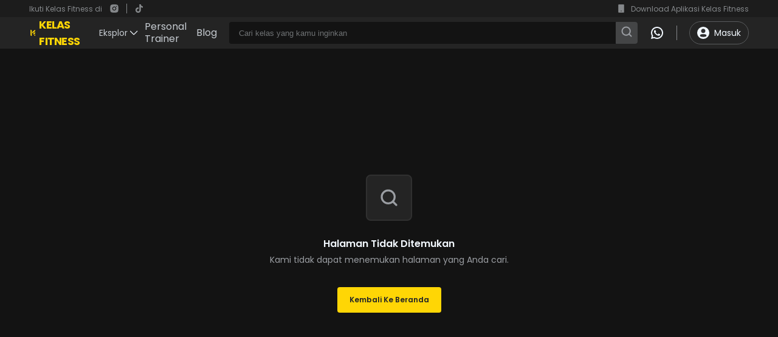

--- FILE ---
content_type: text/html; charset=utf-8
request_url: https://kelasfitness.com/event/187/upper-body-workout-
body_size: 8156
content:
<!DOCTYPE html>
<html lang="en">
  <head>
    <meta charset="UTF-8" />
    <link rel="icon" type="image/x-icon" href="/favicon.ico" />
    <link rel="apple-touch-icon" href="/apple-touch-icon.png" />
    <meta name="apple-mobile-web-app-title" content="Kelas Fitness" />
    <meta property="og:site_name" content="Kelas Fitness" />
    <link rel="preconnect" href="https://origin-api.kelasfitness.com" crossorigin="" />
    <link rel="dns-prefetch" href="https://origin-api.kelasfitness.com" nonce="" />
    <link rel="preconnect" href="https://assets.kelasfitness.com" crossorigin="" />
    <link rel="dns-prefetch" href="https://assets.kelasfitness.com" nonce="" />
    <meta name="viewport" content="width=device-width, initial-scale=1.0" />
    <script>
      window.global = window;
    </script>
    <title>Kelas Fitness | Latihan Online dengan Kelas Fitness, Kelas Yoga, Kelas Meditasi, Kelas Sehat, Kelas Gym.</title><meta property="og:title" content="Kelas Fitness | Latihan Online dengan Kelas Fitness, Kelas Yoga, Kelas Meditasi, Kelas Sehat, Kelas Gym." data-rh="true"/><meta name="description" content="Kelas Fitness adalah platform latihan online yoga, fitness, meditasi, kebugaran, kesehatan, gym, dll dengan berbagai video pelatihan berkualitas." data-rh="true"/><meta property="og:description" content="Kelas Fitness adalah platform latihan online yoga, fitness, meditasi, kebugaran, kesehatan, gym, dll dengan berbagai video pelatihan berkualitas." data-rh="true"/><meta name="keywords" content="fitness, strength, gym, yoga, ashtanga, hatha, vinyasa, kebugaran, kesehatan, meditasi, sehat, pernapasan" data-rh="true"/><meta id="/home" name="apple-itunes-app" content="app-id=1626442643, app-argument=kf-app://home" data-rh="true"/><link rel="canonical" href="https://kelasfitness.com/event/187/upper-body-workout-" data-rh="true"/><meta property="og:url" content="https://kelasfitness.com/event/187/upper-body-workout-" data-rh="true"/><link rel="stylesheet" href="/assets/chunk.873ada96.css" /><link rel="stylesheet" href="/assets/chunk.1af85d22.css" /><link rel="stylesheet" href="/assets/chunk.38f91ef9.css" /><link rel="stylesheet" href="/assets/chunk.2f2d57d3.css" /><link rel="modulepreload" href="/assets/chunk.index-21049a0b.js" as="script" /><link rel="modulepreload" href="/assets/chunk.core-825bf7d2.js" as="script" /><link rel="modulepreload" href="/assets/chunk.lib-vendors-3f4edd51.js" as="script" /><link rel="modulepreload" href="/assets/chunk.@sentry-0741fa7a.js" as="script" /><link rel="modulepreload" href="/assets/chunk.icons-76169579.js" as="script" /><link rel="modulepreload" href="/assets/chunk.keystone-apis-209e46cf.js" as="script" /><link rel="modulepreload" href="/assets/chunk.background-variant-2e0ebdd8.js" as="script" /><link rel="modulepreload" href="/assets/main.600ab50a.js" as="script" /><link rel="modulepreload" href="/assets/chunk.final-price-eac6d95a.js" as="script" /><link rel="modulepreload" href="/assets/chunk.duration-7d45b477.js" as="script" /><link rel="modulepreload" href="/assets/chunk.index-54bc3d2d.js" as="script" /><script id="client-config-storage">window.clientConfigStorage = {"membership/lowest_per_month_price":9999,"online_training/screening_form_expiration_in_minutes":1440,"online_training/consul_plan_id":100,"online_training/enable_screening_form":true,"online_training/wa_message_template":"Halo Kelas Fitness!\nsaya ingin menjadwalkan latihan personal trainer untuk paket {{packageName}} ({{userPackageNumber}}).","contact/wa_url":"https://wa.me/628116350090","online_training/lowest_price_per_session":40000}</script>
    
    <meta name="facebook-domain-verification" content="4af5lydd6l97eqykvhavqy7hkzc2zg" />
    <script
      defer
      async
      src="https://www.googletagmanager.com/gtag/js?id=%VITE_GOOGLE_TAG_ID%"
    ></script>
    <script defer>
      window.dataLayer = window.dataLayer || [];
      function gtag() {
        dataLayer.push(arguments);
      }
      gtag('js', new Date());
      gtag('config', '%VITE_GOOGLE_TAG_ID%', {
        send_page_view: false,
      });
    </script>
    <script id="tiktok-pixel">
      !(function (w, d, t) {
        w.TiktokAnalyticsObject = t;
        var ttq = (w[t] = w[t] || []);
        (ttq.methods = [
          'page',
          'track',
          'identify',
          'instances',
          'debug',
          'on',
          'off',
          'once',
          'ready',
          'alias',
          'group',
          'enableCookie',
          'disableCookie',
        ]),
          (ttq.setAndDefer = function (t, e) {
            t[e] = function () {
              t.push([e].concat(Array.prototype.slice.call(arguments, 0)));
            };
          });
        for (var i = 0; i < ttq.methods.length; i++) ttq.setAndDefer(ttq, ttq.methods[i]);
        (ttq.instance = function (t) {
          for (var e = ttq._i[t] || [], n = 0; n < ttq.methods.length; n++)
            ttq.setAndDefer(e, ttq.methods[n]);
          return e;
        }),
          (ttq.load = function (e, n) {
            var i = 'https://analytics.tiktok.com/i18n/pixel/events.js';
            (ttq._i = ttq._i || {}),
              (ttq._i[e] = []),
              (ttq._i[e]._u = i),
              (ttq._t = ttq._t || {}),
              (ttq._t[e] = +new Date()),
              (ttq._o = ttq._o || {}),
              (ttq._o[e] = n || {}),
              (ttq._partner = ttq._partner || 'GoogleTagManagerServer');
            var o = document.createElement('script');
            (o.type = 'text/javascript'), (o.async = !0), (o.src = i + '?sdkid=' + e + '&lib=' + t);
            var a = document.getElementsByTagName('script')[0];
            a.parentNode.insertBefore(o, a);
          });

        if (window.location.hostname == 'kelasfitness.com') {
          ttq.load('CP8P1I3C77UFEAJ8L7F0');
          ttq.page();
        }
      })(window, document, 'ttq');
    </script>
    <script type="module" crossorigin src="/assets/main.600ab50a.js"></script>
    <link rel="modulepreload" crossorigin href="/assets/chunk.@sentry-0741fa7a.js">
    <link rel="modulepreload" crossorigin href="/assets/chunk.lib-vendors-3f4edd51.js">
    <link rel="modulepreload" crossorigin href="/assets/chunk.icons-76169579.js">
    <link rel="modulepreload" crossorigin href="/assets/chunk.keystone-apis-209e46cf.js">
    <link rel="modulepreload" crossorigin href="/assets/chunk.core-825bf7d2.js">
    <link rel="stylesheet" href="/assets/chunk.38f91ef9.css">
    <link rel="stylesheet" href="/assets/chunk.873ada96.css">
    <script type="module">import.meta.url;import("_").catch(()=>1);async function* g(){};if(location.protocol!="file:"){window.__vite_is_modern_browser=true}</script>
    <script type="module">!function(){if(window.__vite_is_modern_browser)return;console.warn("vite: loading legacy chunks, syntax error above and the same error below should be ignored");var e=document.getElementById("vite-legacy-polyfill"),n=document.createElement("script");n.src=e.src,n.onload=function(){System.import(document.getElementById('vite-legacy-entry').getAttribute('data-src'))},document.body.appendChild(n)}();</script>
  </head>
  <body class="dark-theme">
    <div id="root"><div class="_progressBar_sf4b7_1"></div><header class="_headerContainer_il2ll_1"><div class="_flexContainer_il2ll_19"><p class="_promotionText_il2ll_24 md1">Ikuti Kelas Fitness di</p><a class="_iconContainer_il2ll_38 _flexContainer_il2ll_19 _rightBorder_il2ll_41" aria-label="instagram" href="https://www.instagram.com/kelasfitness.id/" target="__blank"><svg data-testid="instagram" width="16" height="16" viewBox="0 0 16 16" fill="none" xmlns="http://www.w3.org/2000/svg"><g clip-path="url(#clip0_3720_115570)"><path d="M8.0026 1.33594C9.81394 1.33594 10.0399 1.3426 10.7506 1.37594C11.4606 1.40927 11.9439 1.5206 12.3693 1.68594C12.8093 1.85527 13.1799 2.0846 13.5506 2.4546C13.8896 2.78787 14.1519 3.191 14.3193 3.63594C14.4839 4.0606 14.5959 4.5446 14.6293 5.2546C14.6606 5.96527 14.6693 6.19127 14.6693 8.0026C14.6693 9.81394 14.6626 10.0399 14.6293 10.7506C14.5959 11.4606 14.4839 11.9439 14.3193 12.3693C14.1524 12.8145 13.89 13.2177 13.5506 13.5506C13.2172 13.8895 12.8141 14.1518 12.3693 14.3193C11.9446 14.4839 11.4606 14.5959 10.7506 14.6293C10.0399 14.6606 9.81394 14.6693 8.0026 14.6693C6.19127 14.6693 5.96527 14.6626 5.2546 14.6293C4.5446 14.5959 4.06127 14.4839 3.63594 14.3193C3.19082 14.1523 2.78762 13.8899 2.4546 13.5506C2.11554 13.2174 1.85323 12.8142 1.68594 12.3693C1.5206 11.9446 1.40927 11.4606 1.37594 10.7506C1.3446 10.0399 1.33594 9.81394 1.33594 8.0026C1.33594 6.19127 1.3426 5.96527 1.37594 5.2546C1.40927 4.54394 1.5206 4.06127 1.68594 3.63594C1.85276 3.19072 2.11514 2.78748 2.4546 2.4546C2.78772 2.11542 3.19089 1.85309 3.63594 1.68594C4.06127 1.5206 4.54394 1.40927 5.2546 1.37594C5.96527 1.3446 6.19127 1.33594 8.0026 1.33594ZM8.0026 4.66927C7.11855 4.66927 6.2707 5.02046 5.64558 5.64558C5.02046 6.2707 4.66927 7.11855 4.66927 8.0026C4.66927 8.88666 5.02046 9.73451 5.64558 10.3596C6.2707 10.9847 7.11855 11.3359 8.0026 11.3359C8.88666 11.3359 9.73451 10.9847 10.3596 10.3596C10.9847 9.73451 11.3359 8.88666 11.3359 8.0026C11.3359 7.11855 10.9847 6.2707 10.3596 5.64558C9.73451 5.02046 8.88666 4.66927 8.0026 4.66927ZM12.3359 4.5026C12.3359 4.28159 12.2481 4.06963 12.0919 3.91335C11.9356 3.75707 11.7236 3.66927 11.5026 3.66927C11.2816 3.66927 11.0696 3.75707 10.9133 3.91335C10.7571 4.06963 10.6693 4.28159 10.6693 4.5026C10.6693 4.72362 10.7571 4.93558 10.9133 5.09186C11.0696 5.24814 11.2816 5.33594 11.5026 5.33594C11.7236 5.33594 11.9356 5.24814 12.0919 5.09186C12.2481 4.93558 12.3359 4.72362 12.3359 4.5026ZM8.0026 6.0026C8.53304 6.0026 9.04175 6.21332 9.41682 6.58839C9.79189 6.96346 10.0026 7.47217 10.0026 8.0026C10.0026 8.53304 9.79189 9.04175 9.41682 9.41682C9.04175 9.79189 8.53304 10.0026 8.0026 10.0026C7.47217 10.0026 6.96346 9.79189 6.58839 9.41682C6.21332 9.04175 6.0026 8.53304 6.0026 8.0026C6.0026 7.47217 6.21332 6.96346 6.58839 6.58839C6.96346 6.21332 7.47217 6.0026 8.0026 6.0026Z" fill="#85888B"></path></g><defs><clipPath id="clip0_3720_115570"><rect width="16" height="16" fill="white"></rect></clipPath></defs></svg></a><a class="_iconContainer_il2ll_38 _flexContainer_il2ll_19 false" aria-label="tiktok" href="https://www.tiktok.com/@kelasfitness" target="__blank"><svg data-testid="tiktok" width="16" height="16" viewBox="0 0 15 16" fill="none" xmlns="http://www.w3.org/2000/svg"><g clip-path="url(#clip0_3720_115572)"><path d="M12.0771 3.97637C11.9822 3.92731 11.8898 3.87353 11.8002 3.81523C11.5399 3.6431 11.3011 3.44028 11.0892 3.21113C10.5589 2.60439 10.3609 1.98887 10.2879 1.55791H10.2909C10.2299 1.2002 10.2551 0.96875 10.2589 0.96875H7.84369V10.308C7.84369 10.4334 7.84369 10.5573 7.83841 10.6798C7.83841 10.695 7.83695 10.7091 7.83607 10.7255C7.83607 10.7322 7.83607 10.7393 7.8346 10.7463C7.8346 10.748 7.8346 10.7498 7.8346 10.7516C7.80914 11.0867 7.70173 11.4104 7.5218 11.6942C7.34188 11.978 7.09496 12.2133 6.80277 12.3793C6.49824 12.5525 6.15381 12.6434 5.80345 12.643C4.67816 12.643 3.76615 11.7254 3.76615 10.5922C3.76615 9.45898 4.67816 8.54141 5.80345 8.54141C6.01646 8.54121 6.22817 8.57473 6.4307 8.64072L6.43363 6.18154C5.81879 6.10212 5.19417 6.15099 4.59916 6.32505C4.00416 6.49911 3.45169 6.7946 2.9766 7.19287C2.56031 7.55457 2.21033 7.98614 1.94242 8.46816C1.84046 8.64395 1.45579 9.35029 1.40921 10.4967C1.37992 11.1474 1.57533 11.8215 1.66849 12.1001V12.106C1.72708 12.27 1.95413 12.8299 2.32415 13.3019C2.62252 13.6804 2.97504 14.013 3.37035 14.2889V14.283L3.3762 14.2889C4.54544 15.0834 5.84183 15.0312 5.84183 15.0312C6.06624 15.0222 6.818 15.0312 7.67171 14.6267C8.61859 14.1781 9.15765 13.5099 9.15765 13.5099C9.50203 13.1106 9.77587 12.6555 9.96741 12.1643C10.186 11.5897 10.2589 10.9007 10.2589 10.6253V5.67061C10.2882 5.68818 10.6785 5.94629 10.6785 5.94629C10.6785 5.94629 11.2407 6.30664 12.1178 6.54131C12.7471 6.7083 13.595 6.74346 13.595 6.74346V4.3458C13.2979 4.37803 12.6947 4.28428 12.0771 3.97637Z" fill="#85888B"></path></g><defs><clipPath id="clip0_3720_115572"><rect width="15" height="15" fill="white" transform="translate(0 0.5)"></rect></clipPath></defs></svg></a></div><a href="#download" target="__blank" class="_flexContainer_il2ll_19"><svg width="16" height="16" viewBox="0 0 16 16" fill="none" xmlns="http://www.w3.org/2000/svg"><path d="M3.99479 1.33594H11.9948C12.1716 1.33594 12.3412 1.40618 12.4662 1.5312C12.5912 1.65622 12.6615 1.82579 12.6615 2.0026V14.0026C12.6615 14.1794 12.5912 14.349 12.4662 14.474C12.3412 14.599 12.1716 14.6693 11.9948 14.6693H3.99479C3.81798 14.6693 3.64841 14.599 3.52339 14.474C3.39836 14.349 3.32812 14.1794 3.32812 14.0026V2.0026C3.32812 1.82579 3.39836 1.65622 3.52339 1.5312C3.64841 1.40618 3.81798 1.33594 3.99479 1.33594ZM7.99479 11.3359C7.81798 11.3359 7.64841 11.4062 7.52339 11.5312C7.39836 11.6562 7.32812 11.8258 7.32812 12.0026C7.32812 12.1794 7.39836 12.349 7.52339 12.474C7.64841 12.599 7.81798 12.6693 7.99479 12.6693C8.1716 12.6693 8.34117 12.599 8.4662 12.474C8.59122 12.349 8.66146 12.1794 8.66146 12.0026C8.66146 11.8258 8.59122 11.6562 8.4662 11.5312C8.34117 11.4062 8.1716 11.3359 7.99479 11.3359Z" fill="#85888B"></path></svg><p class="_promotionText_il2ll_24 md1 _gap_il2ll_34">Download Aplikasi Kelas Fitness</p></a></header><header data-testid="main-header" class="_container_lkr0c_13 _flexContainer_lkr0c_1"><div class="_menuContainer_lkr0c_6"><a class="_flexContainer_lkr0c_1 _titleContainer_lkr0c_29" href="/"><svg class="" data-testid="kelasfitness-icon" width="20" height="20" viewBox="0 0 24 25" fill="none"><path d="M5.36148 2.66122L5.12526 2.663C5.04422 2.66361 4.9641 2.6802 4.88948 2.71182C4.81486 2.74343 4.74721 2.78946 4.69041 2.84726C4.6336 2.90505 4.58875 2.97349 4.55843 3.04864C4.52811 3.12379 4.51291 3.20419 4.5137 3.28522L4.63792 19.5435C4.64421 20.3254 4.96077 21.0728 5.51801 21.6214C6.07525 22.17 6.82755 22.4748 7.60948 22.4688L7.8457 22.467C7.92665 22.4664 8.00667 22.4499 8.08122 22.4183C8.15576 22.3868 8.22336 22.3408 8.28015 22.2832C8.33695 22.2255 8.38182 22.1572 8.41221 22.0821C8.44259 22.0071 8.4579 21.9268 8.45726 21.8459L8.3337 5.58878C8.33088 5.20136 8.25175 4.8183 8.10084 4.46147C7.94992 4.10464 7.73018 3.78105 7.45416 3.50918C7.17814 3.23731 6.85126 3.02249 6.49219 2.87699C6.13312 2.7315 5.7489 2.65818 5.36148 2.66122Z" fill="#FFD605"></path><path d="M19.4398 3.79496L18.9078 3.12673C18.8842 3.09684 18.8548 3.07194 18.8215 3.05349C18.7882 3.03504 18.7515 3.02341 18.7136 3.01928C18.6758 3.01514 18.6375 3.01858 18.6009 3.0294C18.5644 3.04022 18.5304 3.0582 18.5009 3.08229L11.0913 9.11251C9.96756 10.0272 9.79 11.6903 10.6949 12.8263L11.2269 13.4943C11.2505 13.5242 11.2798 13.5491 11.3132 13.5675C11.3465 13.586 11.3832 13.5976 11.421 13.6017C11.4589 13.6059 11.4972 13.6024 11.5337 13.5916C11.5703 13.5808 11.6043 13.5628 11.6338 13.5387L19.0433 7.50851C20.1671 6.59384 20.3447 4.93118 19.4398 3.79496Z" fill="#FFD605"></path><path d="M19.8682 11.4386L19.0389 10.3973C19.0203 10.3737 18.9971 10.354 18.9708 10.3394C18.9445 10.3248 18.9155 10.3156 18.8856 10.3124C18.8557 10.3091 18.8254 10.3118 18.7966 10.3204C18.7677 10.3289 18.7409 10.3431 18.7176 10.3622L14.2407 14.0066C13.3518 14.7293 13.2125 16.0431 13.9276 16.9399L14.756 17.9813C14.7747 18.0049 14.7979 18.0245 14.8242 18.0391C14.8506 18.0537 14.8795 18.0628 14.9095 18.0661C14.9394 18.0694 14.9696 18.0667 14.9985 18.0581C15.0274 18.0496 15.0542 18.0354 15.0776 18.0164L19.556 14.3728C20.4429 13.6502 20.5831 12.3364 19.8682 11.4386Z" fill="#FFD605"></path><path d="M19.1711 17.7317C19.1448 17.6985 19.1122 17.6708 19.0752 17.6503C19.0381 17.6298 18.9973 17.6168 18.9552 17.6122C18.9131 17.6076 18.8705 17.6115 18.8299 17.6235C18.7892 17.6356 18.7514 17.6556 18.7186 17.6824L16.3013 19.6495C16.2663 19.6782 16.244 19.7194 16.2392 19.7644C16.2345 19.8093 16.2476 19.8544 16.2757 19.8897L18.2349 22.3504C18.2612 22.3838 18.2938 22.4116 18.331 22.4322C18.3682 22.4528 18.4091 22.4658 18.4513 22.4704C18.4936 22.475 18.5363 22.4712 18.5771 22.4591C18.6178 22.447 18.6557 22.4269 18.6886 22.4L19.0206 22.1295C20.2442 21.1333 20.4373 19.3224 19.4515 18.084L19.1711 17.7317Z" fill="#FFD605"></path></svg><h1 class="_headingText_lkr0c_43 lg1">Kelas Fitness</h1></a><div class="_container_hq5ab_1"><button type="button" class="_buttonExplore_hq5ab_19 md3" aria-label="Explore Navigation">Eksplor<svg data-testid="arrow-down-icon" width="20" height="20" viewBox="0 0 25 25" fill="none" xmlns="http://www.w3.org/2000/svg"><path d="M5.13666 8.46967C5.40293 8.2034 5.81959 8.1792 6.1132 8.39705L6.19732 8.46967L12.667 14.939L19.1367 8.46967C19.4029 8.2034 19.8196 8.1792 20.1132 8.39705L20.1973 8.46967C20.4636 8.73594 20.4878 9.1526 20.2699 9.44621L20.1973 9.53033L13.1973 16.5303C12.9311 16.7966 12.5144 16.8208 12.2208 16.6029L12.1367 16.5303L5.13666 9.53033C4.84377 9.23744 4.84377 8.76256 5.13666 8.46967Z" fill="#F2F8FF"></path></svg></button></div><a class="_menuButton_lkr0c_91" href="/personal-trainer">Personal Trainer</a><a class="_menuButton_lkr0c_91" href="https://kelasfitness.com/blog">Blog</a></div><div class="_inputContainer_lkr0c_81"><form class="_inputContainer_1abr4_1 md3" action="."><input type="text" placeholder="Cari kelas yang kamu inginkan"/><button data-testid="core-button" type="button" class="_base_1nr81_17 _secondary_1nr81_58 _md_1nr81_9 _searchButton_1abr4_23"><span class="_buttonContent_1nr81_38 "><svg data-testid="search-icon" width="20" height="20" viewBox="0 0 20 20" fill="none" xmlns="http://www.w3.org/2000/svg"><path d="M9.16667 15.8333C12.8486 15.8333 15.8333 12.8486 15.8333 9.16667C15.8333 5.48477 12.8486 2.5 9.16667 2.5C5.48477 2.5 2.5 5.48477 2.5 9.16667C2.5 12.8486 5.48477 15.8333 9.16667 15.8333Z" stroke="#9B9EA3" stroke-width="2" stroke-linecap="round" stroke-linejoin="round"></path><path d="M17.5 17.5L13.875 13.875" stroke="#9B9EA3" stroke-width="2" stroke-linecap="round" stroke-linejoin="round"></path></svg></span></button></form></div><div class="_flexContainer_lkr0c_1"><div class="_navigationContainer_lkr0c_64 _rightBorder_lkr0c_71"><a class="_iconContainer_lkr0c_57" aria-label="whatsapp" href="https://wa.me/628116350090"><svg data-testid="whatsapp" width="24" height="24" viewBox="0 0 24 24" fill="none" xmlns="http://www.w3.org/2000/svg"><path d="M12.0117 2C6.50572 2 2.02348 6.47838 2.02148 11.9844C2.02048 13.7444 2.48147 15.4626 3.35547 16.9766L2 22L7.23242 20.7637C8.69142 21.5597 10.3339 21.9775 12.0059 21.9785H12.0098C17.5148 21.9785 21.995 17.4991 21.998 11.9941C22 9.32514 20.9622 6.81574 19.0762 4.92774C17.1902 3.04073 14.6837 2.001 12.0117 2ZM12.0098 4C14.1458 4.001 16.1531 4.8338 17.6621 6.3418C19.1711 7.8518 20 9.85819 19.998 11.9922C19.996 16.3962 16.4138 19.9785 12.0078 19.9785C10.6748 19.9775 9.35441 19.6428 8.19141 19.0078L7.51758 18.6406L6.77344 18.8164L4.80469 19.2813L5.28516 17.4961L5.50195 16.6953L5.08789 15.9766C4.38989 14.7686 4.02048 13.3874 4.02148 11.9844C4.02348 7.58238 7.60676 4 12.0098 4ZM8.47656 7.375C8.30956 7.375 8.03955 7.4375 7.81055 7.6875C7.58155 7.9365 6.93555 8.53958 6.93555 9.76758C6.93555 10.9956 7.83008 12.1826 7.95508 12.3496C8.07908 12.5156 9.68175 15.1152 12.2187 16.1152C14.3267 16.9462 14.7549 16.7822 15.2129 16.7402C15.6709 16.6992 16.6904 16.1377 16.8984 15.5547C17.1064 14.9717 17.1069 14.4702 17.0449 14.3672C16.9829 14.2632 16.8164 14.2012 16.5664 14.0762C16.3174 13.9512 15.0903 13.3486 14.8613 13.2656C14.6323 13.1826 14.4648 13.1406 14.2988 13.3906C14.1328 13.6406 13.6558 14.2012 13.5098 14.3672C13.3638 14.5342 13.2187 14.5566 12.9687 14.4316C12.7187 14.3056 11.9149 14.0414 10.9609 13.1914C10.2189 12.5304 9.71826 11.7148 9.57226 11.4648C9.42726 11.2158 9.55859 11.0791 9.68359 10.9551C9.79559 10.8431 9.93164 10.6636 10.0566 10.5176C10.1806 10.3716 10.2236 10.2676 10.3066 10.1016C10.3896 9.93556 10.3472 9.78906 10.2852 9.66406C10.2232 9.53906 9.73762 8.3065 9.51562 7.8125C9.32862 7.3975 9.13112 7.38786 8.95312 7.38086C8.80812 7.37486 8.64256 7.375 8.47656 7.375Z" fill="#F2F8FF"></path></svg></a></div></div></header><!--$--><!--/$--><footer data-testid="main-footer" class="_footerContainer_dbw0p_1"><div class="_spaceContainer_dbw0p_11 constrain _topContainer_dbw0p_17"><div class="_flexContainer_1eme2_10"><section class="_sectionContainer_1eme2_21"><h2 class="_titleText_1eme2_31 md4">Akun Saya</h2><a class="_labelText_1eme2_38 md2" href="/login">Masuk</a><a class="_labelText_1eme2_38 md2" href="/signup">Daftar</a><a class="_labelText_1eme2_38 md2" href="/consultants">Konsultan &amp; Mitra</a><a class="_labelText_1eme2_38 md2" href="/terms-and-condition">Syarat &amp; Kebijakan</a><a class="_labelText_1eme2_38 md2" href="/privacy-policy">Kebijakan Privasi</a><a class="_labelText_1eme2_38 md2" href="/disclaimer">Disclaimer</a></section><section class="_sectionContainer_1eme2_21 _spaceTop_1eme2_1"><h2 class="_titleText_1eme2_31 md4">Customer Care</h2><a class="_labelText_1eme2_38 md2" href="https://wa.me/628116350090">Hubungi Kami</a></section></div><section class="_sectionContainer_xdo6v_1" data-testid="promotion-container"><button data-testid="logo-button-footer" type="button" class="_flexContainer_xdo6v_14"><svg class="" data-testid="kelasfitness-icon" width="24" height="24" viewBox="0 0 24 25" fill="none"><path d="M5.36148 2.66122L5.12526 2.663C5.04422 2.66361 4.9641 2.6802 4.88948 2.71182C4.81486 2.74343 4.74721 2.78946 4.69041 2.84726C4.6336 2.90505 4.58875 2.97349 4.55843 3.04864C4.52811 3.12379 4.51291 3.20419 4.5137 3.28522L4.63792 19.5435C4.64421 20.3254 4.96077 21.0728 5.51801 21.6214C6.07525 22.17 6.82755 22.4748 7.60948 22.4688L7.8457 22.467C7.92665 22.4664 8.00667 22.4499 8.08122 22.4183C8.15576 22.3868 8.22336 22.3408 8.28015 22.2832C8.33695 22.2255 8.38182 22.1572 8.41221 22.0821C8.44259 22.0071 8.4579 21.9268 8.45726 21.8459L8.3337 5.58878C8.33088 5.20136 8.25175 4.8183 8.10084 4.46147C7.94992 4.10464 7.73018 3.78105 7.45416 3.50918C7.17814 3.23731 6.85126 3.02249 6.49219 2.87699C6.13312 2.7315 5.7489 2.65818 5.36148 2.66122Z" fill="#F2F8FF"></path><path d="M19.4398 3.79496L18.9078 3.12673C18.8842 3.09684 18.8548 3.07194 18.8215 3.05349C18.7882 3.03504 18.7515 3.02341 18.7136 3.01928C18.6758 3.01514 18.6375 3.01858 18.6009 3.0294C18.5644 3.04022 18.5304 3.0582 18.5009 3.08229L11.0913 9.11251C9.96756 10.0272 9.79 11.6903 10.6949 12.8263L11.2269 13.4943C11.2505 13.5242 11.2798 13.5491 11.3132 13.5675C11.3465 13.586 11.3832 13.5976 11.421 13.6017C11.4589 13.6059 11.4972 13.6024 11.5337 13.5916C11.5703 13.5808 11.6043 13.5628 11.6338 13.5387L19.0433 7.50851C20.1671 6.59384 20.3447 4.93118 19.4398 3.79496Z" fill="#F2F8FF"></path><path d="M19.8682 11.4386L19.0389 10.3973C19.0203 10.3737 18.9971 10.354 18.9708 10.3394C18.9445 10.3248 18.9155 10.3156 18.8856 10.3124C18.8557 10.3091 18.8254 10.3118 18.7966 10.3204C18.7677 10.3289 18.7409 10.3431 18.7176 10.3622L14.2407 14.0066C13.3518 14.7293 13.2125 16.0431 13.9276 16.9399L14.756 17.9813C14.7747 18.0049 14.7979 18.0245 14.8242 18.0391C14.8506 18.0537 14.8795 18.0628 14.9095 18.0661C14.9394 18.0694 14.9696 18.0667 14.9985 18.0581C15.0274 18.0496 15.0542 18.0354 15.0776 18.0164L19.556 14.3728C20.4429 13.6502 20.5831 12.3364 19.8682 11.4386Z" fill="#F2F8FF"></path><path d="M19.1711 17.7317C19.1448 17.6985 19.1122 17.6708 19.0752 17.6503C19.0381 17.6298 18.9973 17.6168 18.9552 17.6122C18.9131 17.6076 18.8705 17.6115 18.8299 17.6235C18.7892 17.6356 18.7514 17.6556 18.7186 17.6824L16.3013 19.6495C16.2663 19.6782 16.244 19.7194 16.2392 19.7644C16.2345 19.8093 16.2476 19.8544 16.2757 19.8897L18.2349 22.3504C18.2612 22.3838 18.2938 22.4116 18.331 22.4322C18.3682 22.4528 18.4091 22.4658 18.4513 22.4704C18.4936 22.475 18.5363 22.4712 18.5771 22.4591C18.6178 22.447 18.6557 22.4269 18.6886 22.4L19.0206 22.1295C20.2442 21.1333 20.4373 19.3224 19.4515 18.084L19.1711 17.7317Z" fill="#F2F8FF"></path></svg><h2 class="_titleText_xdo6v_19 lg2">KELAS FITNESS</h2></button><a href="https://apps.apple.com/us/app/kelas-fitness/id1626442643" target="__blank" class="_spaceContainer_xdo6v_25"><img class="_image_xdo6v_29" src="/assets/app-store-badge.png" alt="Download from App Store" loading="lazy"/></a><a href="https://play.google.com/store/apps/details?id=com.kelasfitness.kelasfitness&amp;pli=1" target="__blank"><img class="_image_xdo6v_29" src="/assets/play-store-badge.png" alt="Download from Play Store" loading="lazy"/></a></section></div><div class="constrain"><hr class="_line_dbw0p_29"/></div><div class="_spaceContainer_dbw0p_11 constrain _bottomContainer_dbw0p_20"><p class="_footerText_dbw0p_33 md2">Copyright <!-- -->2026<!-- --> Kelas Fitness | All Rights Reserved | Owned by PT Kelas Fitness Indonesia</p><p class="_footerText_dbw0p_33 md2">#STRONGERTHANYESTERDAY</p></div></footer><script>window.serverDataStorage = {":R25:":{"result":{},"resolved":true}}</script></div>
    <script nomodule>!function(){var e=document,t=e.createElement("script");if(!("noModule"in t)&&"onbeforeload"in t){var n=!1;e.addEventListener("beforeload",(function(e){if(e.target===t)n=!0;else if(!e.target.hasAttribute("nomodule")||!n)return;e.preventDefault()}),!0),t.type="module",t.src=".",e.head.appendChild(t),t.remove()}}();</script>
    <script nomodule crossorigin id="vite-legacy-polyfill" src="/assets/main.b1849ea8-legacy.js"></script>
    <script nomodule crossorigin id="vite-legacy-entry" data-src="/assets/main.ca52a55b-legacy.js">System.import(document.getElementById('vite-legacy-entry').getAttribute('data-src'))</script>
  

<script defer src="https://static.cloudflareinsights.com/beacon.min.js/vcd15cbe7772f49c399c6a5babf22c1241717689176015" integrity="sha512-ZpsOmlRQV6y907TI0dKBHq9Md29nnaEIPlkf84rnaERnq6zvWvPUqr2ft8M1aS28oN72PdrCzSjY4U6VaAw1EQ==" data-cf-beacon='{"version":"2024.11.0","token":"0fffc41a79a04d3dabbc61699054ae82","r":1,"server_timing":{"name":{"cfCacheStatus":true,"cfEdge":true,"cfExtPri":true,"cfL4":true,"cfOrigin":true,"cfSpeedBrain":true},"location_startswith":null}}' crossorigin="anonymous"></script>


--- FILE ---
content_type: text/css; charset=UTF-8
request_url: https://kelasfitness.com/assets/chunk.873ada96.css
body_size: 4204
content:
section._bannerSection_1mwij_1{margin-left:0;margin-right:0;padding:0;max-width:100%}section._bannerSection_1mwij_1:first-child{margin-top:0}._bannerLoadingContainer_1mwij_11{position:relative;padding-top:37.3177842566%}@media (min-width: 768px){._bannerLoadingContainer_1mwij_11{padding-top:22.2395833333%}}._bannerLoading_1mwij_11{position:absolute;top:0;left:0;width:100%;height:100%}._imageContainer_1vuk1_1{position:relative;border-radius:4px 4px 0 0;overflow:hidden}._imageContainer_1vuk1_1 img{width:100%;height:100%;object-fit:cover;object-position:center}._imageContainer_1vuk1_1 svg{position:absolute;right:16px;top:16px}._imageLoading_1vuk1_18{width:100%;height:100%}._cardBodyContainer_1fybn_1{padding:12px 12px 16px;border-width:0px 1px 1px 1px;border-style:solid;border-color:var(--main-bd);border-radius:0 0 4px 4px;overflow:hidden;background-color:var(--main-fg)}@media (min-width: 768px){._cardBodyContainer_1fybn_1{padding:20px 16px 24px}}._classTypeText_1fybn_16{color:var(--main-700);font-weight:500;margin-bottom:8px}@media (min-width: 768px){._classTypeText_1fybn_16{margin-bottom:16px}}._cardContentContainer_1fybn_28{padding-top:8px;padding-bottom:12px}@media (min-width: 768px){._cardContentContainer_1fybn_28{padding-top:16px;padding-bottom:24px}}h3._titleText_1fybn_39{color:var(--main-900);line-height:175%;margin-bottom:8px;font-weight:500;min-height:42px}@media (min-width: 768px){h3._titleText_1fybn_39{min-height:50px}}@media (min-width: 768px){h3._titleText_1fybn_39{margin-bottom:20px}}._descriptionText_1fybn_57{font-weight:400;color:var(--main-700);display:flex;align-items:center}._descriptionText_1fybn_57 span{font-weight:500}._subcategoryText_1fybn_68{color:var(--main-500);font-weight:500;margin-top:12px;overflow:hidden;text-overflow:ellipsis;white-space:nowrap}@media (min-width: 768px){._subcategoryText_1fybn_68{margin-top:20px}}._dividerLine_1fybn_83{border-bottom:1px solid var(--main-bd)}._classTypeTextLoading_1fybn_87{width:25%;height:15px;margin-bottom:16px}._titleTextLoading_1fybn_93{width:100%;height:42px;margin-bottom:20px}._descriptionTextLoading_1fybn_99{width:50%;height:12px}._subcategoryTextLoading_1fybn_104{width:30%;height:15px;margin-top:20px}._classList_183sb_1{display:grid;list-style-type:none;grid-template-columns:repeat(2,minmax(120px,1fr));column-gap:16px;row-gap:24px}@media (min-width: 600px){._classList_183sb_1{grid-template-columns:repeat(3,minmax(140px,1fr))}}@media (min-width: 860px){._classList_183sb_1{grid-template-columns:repeat(4,minmax(140px,1fr))}}@media (min-width: 1260px){._classList_183sb_1{grid-template-columns:repeat(6,minmax(140px,1fr))}}._loadMoreContainer_183sb_24{display:flex;align-items:center;justify-content:center;padding:40px 0}._classListEmptyContainer_183sb_31{padding:40px 0;display:flex;flex-direction:column;justify-content:center;align-items:center;flex:1}._filterContainer_k9hpi_1{display:flex;align-items:center;overflow:auto;padding-bottom:20px}._filterContainer_k9hpi_1::-webkit-scrollbar{display:none}._titleText_k9hpi_11{font-weight:600;color:var(--main-900);line-height:125%;letter-spacing:-1.12px;margin-bottom:16px}._chip_k9hpi_20{padding:8px 16px;line-height:125%;border-radius:100px;margin-right:12px;background-color:transparent;color:var(--main-400);font-weight:400;border:1px solid var(--main-200);white-space:nowrap}._chip_k9hpi_20._active_k9hpi_32{background-color:var(--primary-900);color:var(--primary-500);font-weight:500;border:1px solid var(--primary-800)}._chipLoading_k9hpi_39{width:115px;height:31px;border-radius:100px;margin-right:12px}._cardBodyContainer_iq2ad_1{padding:20px;background-color:var(--main-fg);border-width:0 1px 1px;border-color:var(--main-bd);border-style:solid;border-radius:4px}._eventCategoryText_iq2ad_10{color:var(--primary-500);font-weight:500;margin-bottom:16px}._eventTypeText_iq2ad_17{font-weight:600;color:var(--main-900);margin-left:4px}._cardContentContainer_iq2ad_24{padding:16px 0 24px;border-top:1px solid var(--main-bd);border-bottom:1px solid var(--main-bd)}h3._titleText_iq2ad_30{line-height:175%;font-weight:600;color:var(--main-900);margin-bottom:4px;min-height:42px}@media (min-width: 768px){h3._titleText_iq2ad_30{min-height:50px}}._scheduleContainer_iq2ad_43{display:flex;align-items:center;margin-top:16px}._thinText_iq2ad_49{font-weight:500;color:var(--main-500);margin-left:8px}._eventTypeContainer_iq2ad_56{display:flex;align-items:center;margin-top:20px}._eventCategoryTextLoading_iq2ad_62{height:15px;width:100%;margin-bottom:16px}._titleTextLoading_iq2ad_68{height:42px;width:100%;margin-bottom:4px}._iconLoading_iq2ad_74{height:16px;width:100%}._thinTextLoading_iq2ad_79{height:12px;width:30%}._eventTypeTextLoading_iq2ad_84{height:15px;width:20%}._imageContainer_1e6sa_1{position:relative}._imageContainer_1e6sa_1 img{width:100%;height:100%;object-fit:cover;object-position:center}._imageContainer_1e6sa_1 svg{position:absolute;right:16px;top:16px}._imageLoading_1e6sa_16{width:100%;height:100%}._eventCardContainer_1djxf_1{border-radius:4px;overflow:hidden}._eventList_17gfr_1{display:grid;gap:16px;width:100%;list-style-type:none;padding:0;grid-template-columns:repeat(2,minmax(120px,1fr))}@media (min-width: 768px){._eventList_17gfr_1{grid-template-columns:repeat(3,minmax(140px,1fr))}}@media (min-width: 1152px){._eventList_17gfr_1{grid-template-columns:repeat(4,minmax(140px,1fr))}}@media (min-width: 1440px){._eventList_17gfr_1{grid-template-columns:repeat(6,minmax(200px,1fr))}}._loadMoreContainer_17gfr_25{display:flex;align-items:center;justify-content:center;padding:40px 0}._cardContainer_kepg7_1{width:200px;margin-right:12px}@media (min-width: 768px){._cardContainer_kepg7_1{width:240px}}@media (min-width: 1152px){._cardContainer_kepg7_1{width:280px}}._cardBodyContainer_btd82_1{padding:12px 12px 16px;border-width:0px 1px 1px 1px;border-style:solid;border-color:#303030;border-radius:0 4px 4px;overflow:hidden}@media (min-width: 768px){._cardBodyContainer_btd82_1{padding:20px 16px 24px}}._categoryContainer_btd82_15{display:flex;align-items:center;margin-bottom:16px}._categoryContainer_btd82_15 p{color:var(--main-700);font-size:inherit;font-weight:500;margin-left:8px;text-transform:uppercase}._cardContentContainer_btd82_29{padding-top:8px;padding-bottom:16px}@media (min-width: 768px){._cardContentContainer_btd82_29{padding-top:16px;padding-bottom:24px}}h3._title_btd82_40{overflow:hidden;color:var(--main-900);font-weight:500;line-height:175%;margin-bottom:12px;min-height:42px}@media (min-width: 768px){h3._title_btd82_40{min-height:50px}}._descriptionItem_btd82_54{margin-top:8px;display:flex;align-items:center}@media (min-width: 768px){._descriptionItem_btd82_54{margin-top:12px}}._descriptionItem_btd82_54 p{font-size:inherit;color:var(--main-700);font-weight:500;margin-left:8px}._subcategoryText_btd82_72{color:var(--main-500);font-weight:500;margin-top:16px;overflow:hidden;text-overflow:ellipsis;white-space:nowrap}@media (min-width: 768px){._subcategoryText_btd82_72{margin-top:20px}}._dividerLine_btd82_87{border-bottom:1px solid var(--main-bd)}._videoChatIconLoading_btd82_91{width:16px;height:16px}._categoryLoading_btd82_96{width:40%;height:15px;margin-left:8px}._titleLoading_btd82_102{width:100%;height:50px;margin-bottom:8px}._descriptionIconLoading_btd82_108{width:12px;height:12px}._descriptionTextLoading_btd82_113{width:30%;height:12px;margin-left:8px}._subcategoryTextLoading_btd82_119{width:30%;height:12px;margin-top:20px}._imageContainer_1ynyi_1{position:relative;border-radius:4px 4px 0;overflow:hidden}._imageContainer_1ynyi_1 img{width:100%;height:100%;object-fit:cover;object-position:center}._imageContainer_1ynyi_1 svg{position:absolute;right:16px;top:16px}._imageLoading_1ynyi_18{width:100%;height:100%}._cardContainer_9pild_1{border-radius:4px;overflow:hidden;background-color:var(--main-bg)}._underlay_11la1_1{opacity:.5}._modalContainer_11la1_5{background-color:var(--main-fg);width:100%;max-width:456px;position:relative;border-radius:12px}._liveClassInfoContainer_11la1_13{padding:56px 20px;display:flex;flex-direction:column;align-items:center}._liveClassInfoContainer_11la1_13 a{width:100%}._iconContainer_11la1_23{width:fit-content;border-radius:50%;display:flex;align-items:center;justify-content:center;padding:24px;margin-right:12px;border:1px solid var(--primary-800);background-color:var(--primary-900)}._titleText_11la1_35{font-weight:600;color:var(--main-900);margin-top:20px;letter-spacing:-.8px;line-height:150%}._descriptionText_11la1_44{font-weight:500;color:var(--main-500);margin-top:12px;text-align:center;line-height:125%}._button_11la1_53{width:100%;margin-top:40px;display:block}._liveClassList_wnebh_1{display:grid;gap:16px;list-style-type:none;grid-template-columns:repeat(2,minmax(120px,1fr))}@media (min-width: 600px){._liveClassList_wnebh_1{grid-template-columns:repeat(3,minmax(140px,1fr))}}@media (min-width: 860px){._liveClassList_wnebh_1{grid-template-columns:repeat(4,minmax(140px,1fr))}}@media (min-width: 1260px){._liveClassList_wnebh_1{grid-template-columns:repeat(6,minmax(140px,1fr))}}._loadMoreContainer_wnebh_27{display:flex;align-items:center;justify-content:center;padding:40px 0}._cardContainer_ltcim_1{width:160px}@media (min-width: 768px){._cardContainer_ltcim_1{width:200px}}._cardLoading_ltcim_10{margin-right:12px}._sectionContainer_39aj0_1{display:flex;flex-direction:column;align-items:center;overflow:hidden}._overviewContainer_39aj0_8{display:flex;flex-direction:column;align-items:center;text-align:center;margin-bottom:24px}@media (min-width: 768px){._overviewContainer_39aj0_8{margin-bottom:52px}}._headerText_39aj0_21{color:var(--main-hd);font-weight:500;line-height:200%;padding-bottom:8px}._title_39aj0_29{color:var(--main-900);font-weight:600;line-height:125%;margin-bottom:4px;letter-spacing:-1.28px}@media (min-width: 768px){._title_39aj0_29{margin-bottom:16px}}._subtitle_39aj0_43{color:var(--main-500);font-weight:500}@media (min-width: 768px){._subtitle_39aj0_43{max-width:50%}}p._subtitle_39aj0_43{line-height:175%}@media (min-width: 768px){p._subtitle_39aj0_43{line-height:200%}}._ctaButton_39aj0_63{margin-top:28px}@media (min-width: 768px){._ctaButton_39aj0_63{margin-top:52px}}._cardList_39aj0_72{width:100%;display:grid;grid-template-columns:repeat(4,300px);gap:12px;overflow-x:scroll;overflow-y:visible;cursor:grab;-ms-overflow-style:none;scrollbar-width:none}._cardList_39aj0_72::-webkit-scrollbar{display:none}@media (min-width: 768px){._cardList_39aj0_72{grid-template-columns:repeat(2,1fr);gap:16px}}@media (min-width: 1152px){._cardList_39aj0_72{grid-template-columns:repeat(4,1fr)}}._benefitCardContainer_39aj0_98{background-color:var(--main-bd);border-radius:4px;padding:20px;width:100%;height:100%;display:flex;flex-direction:column;align-items:center}@media (min-width: 768px){._benefitCardContainer_39aj0_98{padding:28px}}._benefitCardTitle_39aj0_114{color:var(--main-900);font-weight:600;margin-bottom:12px}._benefitCardDesc_39aj0_121{color:var(--main-500);text-align:center;max-width:500px}p._benefitCardDesc_39aj0_121{line-height:150%}@media (min-width: 768px){p._benefitCardDesc_39aj0_121{line-height:175%}}._iconContainer_39aj0_137{background-color:var(--main-fg);width:52px;height:52px;border-radius:50%;margin-bottom:16px;display:flex;justify-content:center;align-items:center}@media (min-width: 768px){._iconContainer_39aj0_137{margin-bottom:28px}}._iconContainer_39aj0_137 svg{width:20px;height:20px}._slideLink_1uavs_1{position:relative;display:block;width:100%;height:100%}._image_1uavs_8{width:100%;pointer-events:auto;top:0;right:0;bottom:0;left:0}@media (min-width: 320px){._image_1uavs_8{max-width:350px}}._section_1uavs_19 li{flex:0 0 100%;max-width:350px}._section_1wvt0_1{margin-top:36px;margin-bottom:36px}@media (min-width: 480px){._section_1wvt0_1{margin-top:60px;margin-bottom:60px}}@media (min-width: 768px){._section_1wvt0_1{margin-top:80px;margin-bottom:80px}}@media (min-width: 1152px){._section_1wvt0_1{margin-top:100px;margin-bottom:100px}}._constrain_34w7l_1{padding-left:16px;padding-right:16px;margin-right:auto;margin-left:auto}@media (min-width: 320px){._constrain_34w7l_1{max-width:768px}}@media (min-width: 768px){._constrain_34w7l_1{max-width:1152px}}@media (min-width: 1440px){._constrain_34w7l_1{max-width:1440px}}._ptJoinScheduleBadgeContainer_34w7l_23{width:100%;border-radius:4px;border:1px solid var(--main-100);background-color:var(--main-fg);padding:24px;display:flex;align-items:center;justify-content:space-between}._flexContainer_34w7l_34{display:flex;align-items:center;justify-content:center}._consultationText_34w7l_40{font-weight:600;line-height:125%;letter-spacing:0px;color:var(--main-900);margin-bottom:8px}._textInfoContainer_34w7l_49{margin-left:24px}._dateText_34w7l_53{font-weight:500;color:var(--main-500);padding-bottom:4px}._iconLoading_34w7l_60{width:32px;height:32px}._titleTextLoading_34w7l_65{width:300px;height:24px;margin-bottom:4px}._textLoading_34w7l_71{width:100px;height:20px;margin-bottom:4px}._buttonLoading_34w7l_77{width:65px;height:43px}._modalContainer_xb25m_1{text-align:center;background-color:var(--main-fg);border-radius:12px}._modalContent_xb25m_7{padding:40px}._modalContent_xb25m_7>button{width:100%;margin-top:40px;margin-bottom:20px}._iconContainer_xb25m_16{width:72px;height:72px;display:flex;justify-content:center;align-items:center;background-color:var(--primary-900);border:1px solid var(--primary-800);border-radius:100%;margin:auto}._modalHeading_xb25m_28{color:var(--main-900);font-weight:600;margin-top:36px;margin-bottom:12px}._modalDescription_xb25m_36{color:var(--main-500);font-weight:500;line-height:150%}._notFoundContainer_1oetj_1{display:flex;align-items:center}:root{--neutral-50: #f7f8f9;--neutral-100: #eff1f3;--neutral-200: #dfe2e7;--neutral-300: #cfd4dc;--neutral-400: #bfc5d0;--neutral-500: #afb7c4;--neutral-600: #8c929d;--neutral-700: #696e76;--neutral-800: #46494e;--neutral-900: #232527}.dark-theme{--main-bg: #131313;--main-fg: #242424;--main-bd: #303030;--main-hd: #ffd605;--main-bd-x: #303030;--main-y1: #998003;--main-50: #2e2e2f;--main-100: #444546;--main-200: #595b5d;--main-300: #6f7274;--main-400: #85888b;--main-500: #9b9ea3;--main-600: #b1b5ba;--main-700: #c6cbd1;--main-800: #dce1e8;--main-900: #f2f8ff;--skeleton-0: #2e2e2e;--skeleton-1: #222222;--primary-50: #fffbe6;--primary-100: #fff7cd;--primary-200: #ffef9b;--primary-300: #ffe669;--primary-400: #ffde37;--primary-500: #ffd605;--primary-600: #ccab04;--primary-700: #998003;--primary-800: #665602;--primary-900: #332b01;--success-50: #e5f9eb;--success-100: #ccf4d7;--success-200: #99e9af;--success-300: #66dd88;--success-400: #33d260;--success-500: #00c738;--success-600: #009f2d;--success-700: #007722;--success-800: #005016;--success-900: #00280b;--danger-50: #feeaea;--danger-100: #fdd5d5;--danger-200: #fbabab;--danger-300: #f98282;--danger-400: #f75858;--danger-500: #f52e2e;--danger-600: #c42525;--danger-700: #931c1c;--danger-800: #621212;--danger-900: #310909;--info-50: #e5f6ff;--info-100: #ccecff;--info-200: #99d9ff;--info-300: #66c7ff;--info-400: #33b4ff;--info-500: #00a1ff;--info-600: #0081cc;--info-700: #006199;--info-800: #004066;--info-900: #002033;--violet-50: #fbeefb;--violet-100: #f7def8;--violet-200: #f0bdf1;--violet-300: #e89bea;--violet-400: #e17ae3;--violet-500: #d959dc;--violet-600: #ae47b0;--violet-700: #823584;--violet-800: #572458;--violet-900: #2b122c}.sm4,.md1{font-size:10px;line-height:125%;letter-spacing:0px}@media (min-width: 768px){.md1{font-size:12px}}.md2{font-size:12px;line-height:125%;letter-spacing:0px}@media (min-width: 768px){.md2{font-size:14px}}.md3{font-size:12px;line-height:125%;letter-spacing:0px}@media (min-width: 768px){.md3{font-size:14px}}@media (min-width: 1440px){.md3{font-size:16px}}.md4{font-size:14px;line-height:125%;letter-spacing:0px}@media (min-width: 768px){.md4{font-size:16px}}@media (min-width: 1440px){.md4{font-size:18px}}.lg1{font-size:16px;line-height:150%;letter-spacing:-.64px}@media (min-width: 768px){.lg1{font-size:18px;letter-spacing:-.72px}}@media (min-width: 1440px){.lg1{font-size:20px;letter-spacing:-.8px}}.lg2{font-size:18px;line-height:150%;letter-spacing:-.72px}@media (min-width: 768px){.lg2{font-size:20px;letter-spacing:-.8px}}@media (min-width: 1440px){.lg2{font-size:22px;letter-spacing:-.88px}}.lg3{font-size:20px;line-height:150%;letter-spacing:-.8px}@media (min-width: 768px){.lg3{font-size:22px;letter-spacing:-.88px}}@media (min-width: 1440px){.lg3{font-size:24px;letter-spacing:-.96px}}.lg4{font-size:22px;line-height:150%;letter-spacing:-.88px}@media (min-width: 768px){.lg4{font-size:24px;letter-spacing:-.96px}}@media (min-width: 1440px){.lg4{font-size:28px;letter-spacing:-1.12px}}.xl1{font-size:24px;line-height:150%;letter-spacing:-.96px}@media (min-width: 768px){.xl1{font-size:28px;letter-spacing:-1.12px}}@media (min-width: 1440px){.xl1{font-size:32px;letter-spacing:-1.28px}}.xl2{font-size:28px;line-height:150%;letter-spacing:-1.12px}@media (min-width: 768px){.xl2{font-size:32px;letter-spacing:-1.28px}}@media (min-width: 1440px){.xl2{font-size:36px;letter-spacing:-1.44px}}.xl3{font-size:32px;line-height:150%;letter-spacing:-1.28px}@media (min-width: 768px){.xl3{font-size:36px;letter-spacing:-1.44px}}@media (min-width: 1440px){.xl3{font-size:40px;letter-spacing:-1.6px}}.xl4{font-size:36px;line-height:150%;letter-spacing:-1.44px}@media (min-width: 768px){.xl4{font-size:40px;letter-spacing:-1.6px}}@media (min-width: 1440px){.xl4{font-size:44px;letter-spacing:-1.76px}}.constrain{padding-left:16px;padding-right:16px;margin-right:auto;margin-left:auto}@media (min-width: 320px){.constrain{max-width:768px}}@media (min-width: 768px){.constrain{max-width:1152px}}@media (min-width: 1440px){.constrain{max-width:1440px}}@font-face{font-family:Poppins;font-style:normal;font-weight:300;font-display:swap;src:url(/assets/fonts/poppins-light-1.woff2) format("woff2");unicode-range:U+0900-097F,U+1CD0-1CF9,U+200C-200D,U+20A8,U+20B9,U+25CC,U+A830-A839,U+A8E0-A8FF}@font-face{font-family:Poppins;font-style:normal;font-weight:300;font-display:swap;src:url(/assets/fonts/poppins-light-2.woff2) format("woff2");unicode-range:U+0100-02AF,U+0304,U+0308,U+0329,U+1E00-1E9F,U+1EF2-1EFF,U+2020,U+20A0-20AB,U+20AD-20CF,U+2113,U+2C60-2C7F,U+A720-A7FF}@font-face{font-family:Poppins;font-style:normal;font-weight:300;font-display:swap;src:url(/assets/fonts/poppins-light-3.woff2) format("woff2");unicode-range:U+0000-00FF,U+0131,U+0152-0153,U+02BB-02BC,U+02C6,U+02DA,U+02DC,U+0304,U+0308,U+0329,U+2000-206F,U+2074,U+20AC,U+2122,U+2191,U+2193,U+2212,U+2215,U+FEFF,U+FFFD}@font-face{font-family:Poppins;font-style:normal;font-weight:400;font-display:swap;src:url(/assets/fonts/poppins-regular-1.woff2) format("woff2");unicode-range:U+0900-097F,U+1CD0-1CF9,U+200C-200D,U+20A8,U+20B9,U+25CC,U+A830-A839,U+A8E0-A8FF}@font-face{font-family:Poppins;font-style:normal;font-weight:400;font-display:swap;src:url(/assets/fonts/poppins-regular-2.woff2) format("woff2");unicode-range:U+0100-02AF,U+0304,U+0308,U+0329,U+1E00-1E9F,U+1EF2-1EFF,U+2020,U+20A0-20AB,U+20AD-20CF,U+2113,U+2C60-2C7F,U+A720-A7FF}@font-face{font-family:Poppins;font-style:normal;font-weight:400;font-display:swap;src:url(/assets/fonts/poppins-regular-3.woff2) format("woff2");unicode-range:U+0000-00FF,U+0131,U+0152-0153,U+02BB-02BC,U+02C6,U+02DA,U+02DC,U+0304,U+0308,U+0329,U+2000-206F,U+2074,U+20AC,U+2122,U+2191,U+2193,U+2212,U+2215,U+FEFF,U+FFFD}@font-face{font-family:Poppins;font-style:normal;font-weight:500;font-display:swap;src:url(/assets/fonts/poppins-medium-1.woff2) format("woff2");unicode-range:U+0900-097F,U+1CD0-1CF9,U+200C-200D,U+20A8,U+20B9,U+25CC,U+A830-A839,U+A8E0-A8FF}@font-face{font-family:Poppins;font-style:normal;font-weight:500;font-display:swap;src:url(/assets/fonts/poppins-medium-2.woff2) format("woff2");unicode-range:U+0100-02AF,U+0304,U+0308,U+0329,U+1E00-1E9F,U+1EF2-1EFF,U+2020,U+20A0-20AB,U+20AD-20CF,U+2113,U+2C60-2C7F,U+A720-A7FF}@font-face{font-family:Poppins;font-style:normal;font-weight:500;font-display:swap;src:url(/assets/fonts/poppins-medium-3.woff2) format("woff2");unicode-range:U+0000-00FF,U+0131,U+0152-0153,U+02BB-02BC,U+02C6,U+02DA,U+02DC,U+0304,U+0308,U+0329,U+2000-206F,U+2074,U+20AC,U+2122,U+2191,U+2193,U+2212,U+2215,U+FEFF,U+FFFD}@font-face{font-family:Poppins;font-style:normal;font-weight:600;font-display:swap;src:url(/assets/fonts/poppins-semibold-1.woff2) format("woff2");unicode-range:U+0900-097F,U+1CD0-1CF9,U+200C-200D,U+20A8,U+20B9,U+25CC,U+A830-A839,U+A8E0-A8FF}@font-face{font-family:Poppins;font-style:normal;font-weight:600;font-display:swap;src:url(/assets/fonts/poppins-semibold-2.woff2) format("woff2");unicode-range:U+0100-02AF,U+0304,U+0308,U+0329,U+1E00-1E9F,U+1EF2-1EFF,U+2020,U+20A0-20AB,U+20AD-20CF,U+2113,U+2C60-2C7F,U+A720-A7FF}@font-face{font-family:Poppins;font-style:normal;font-weight:600;font-display:swap;src:url(/assets/fonts/poppins-semibold-3.woff2) format("woff2");unicode-range:U+0000-00FF,U+0131,U+0152-0153,U+02BB-02BC,U+02C6,U+02DA,U+02DC,U+0304,U+0308,U+0329,U+2000-206F,U+2074,U+20AC,U+2122,U+2191,U+2193,U+2212,U+2215,U+FEFF,U+FFFD}@font-face{font-family:Poppins;font-style:normal;font-weight:700;font-display:swap;src:url(/assets/fonts/poppins-bold-1.woff2) format("woff2");unicode-range:U+0900-097F,U+1CD0-1CF9,U+200C-200D,U+20A8,U+20B9,U+25CC,U+A830-A839,U+A8E0-A8FF}@font-face{font-family:Poppins;font-style:normal;font-weight:700;font-display:swap;src:url(/assets/fonts/poppins-bold-2.woff2) format("woff2");unicode-range:U+0100-02AF,U+0304,U+0308,U+0329,U+1E00-1E9F,U+1EF2-1EFF,U+2020,U+20A0-20AB,U+20AD-20CF,U+2113,U+2C60-2C7F,U+A720-A7FF}@font-face{font-family:Poppins;font-style:normal;font-weight:700;font-display:swap;src:url(/assets/fonts/poppins-bold-3.woff2) format("woff2");unicode-range:U+0000-00FF,U+0131,U+0152-0153,U+02BB-02BC,U+02C6,U+02DA,U+02DC,U+0304,U+0308,U+0329,U+2000-206F,U+2074,U+20AC,U+2122,U+2191,U+2193,U+2212,U+2215,U+FEFF,U+FFFD}body{margin:0;-webkit-font-smoothing:antialiased;-moz-osx-font-smoothing:grayscale;font-family:Poppins,-apple-system,BlinkMacSystemFont,Segoe UI,Roboto,Oxygen,Ubuntu,Cantarell,Fira Sans,Droid Sans,Helvetica Neue,sans-serif;background:var(--main-bg);-webkit-tap-highlight-color:rgba(0,0,0,.2)}h1,h2,h3,h4,h5,h6,p{padding:0;margin:0}*,*:before,*:after,html{box-sizing:border-box}a{text-decoration:none;color:inherit}button{all:unset;box-sizing:border-box;display:inline-block;text-align:center;cursor:pointer}ol,ul{all:unset}li{list-style-type:none}table,tbody{all:unset;display:block}th,tr,td{all:unset}hr{all:unset;display:block}code{font-family:source-code-pro,Menlo,Monaco,Consolas,Courier New,monospace}.flex-center{display:flex;justify-content:center;align-items:center}@media (min-width: 1512px){.logoKF{width:64px;height:64px}}.full-screen-container{min-height:calc(100vh - 80px);width:100%}.line-clamp-2{display:-webkit-box;-webkit-line-clamp:2;-webkit-box-orient:vertical;overflow:hidden}


--- FILE ---
content_type: text/css; charset=UTF-8
request_url: https://kelasfitness.com/assets/chunk.1af85d22.css
body_size: 422
content:
._constrain_dg96i_1{padding-left:16px;padding-right:16px;margin-right:auto;margin-left:auto}@media (min-width: 320px){._constrain_dg96i_1{max-width:768px}}@media (min-width: 768px){._constrain_dg96i_1{max-width:1152px}}@media (min-width: 1440px){._constrain_dg96i_1{max-width:1440px}}._overviewContainer_dg96i_23{text-align:center;margin:auto;display:flex;flex-direction:column;padding-top:80px}._categoryText_dg96i_32{color:var(--primary-500);font-weight:600;line-height:125%;margin-bottom:12px;text-transform:uppercase}._titleText_dg96i_41{color:var(--main-900);font-weight:600;line-height:200%;letter-spacing:-1.12px;margin-bottom:20px}._descriptionText_dg96i_50{color:var(--main-500);font-weight:500;line-height:200%;margin-bottom:20px}._tagListContainer_dg96i_58{display:flex;align-items:center;overflow:auto;margin-top:64px}@media (min-width: 768px){._tagListContainer_dg96i_58{justify-content:center}}._tagListContainer_dg96i_58>li{display:flex;align-items:center;color:var(--main-900);font-weight:600}._tagListContainer_dg96i_58>li:not(:last-child){padding-right:32px;margin-right:32px;border-right:1px solid var(--main-100)}._tagListContainer_dg96i_58>li>svg{margin-right:8px}._tagListContainer_dg96i_58>li>p{white-space:nowrap}._tagListContainer_dg96i_58 ._divider_dg96i_87{width:1px;height:100%;background-color:var(--main-100)}._border_dg96i_93{border-bottom:1px solid var(--main-bd);padding-top:68px}._categoryTextLoading_dg96i_98{width:30%;height:18px;margin-bottom:12px}._titleTextLoading_dg96i_104{width:50%;height:36px;margin:16px 0 28px}._descriptionTextLoading_dg96i_110{width:100%;height:16px;margin-bottom:8px}._tagLoading_dg96i_116{width:80px;height:24px}._cardActionContainer_1y7xk_1{padding:16px 20px;background-color:var(--main-fg);border:1px solid var(--main-bd)}@media (min-width: 1440px){._cardActionContainer_1y7xk_1{padding:36px 20px}}._priceText_1y7xk_12{font-weight:600;color:var(--main-900);line-height:125%;letter-spacing:-.8px;padding-bottom:4px}._infoText_1y7xk_21{font-weight:600;color:var(--main-900);padding-bottom:8px;line-height:125%}._detailText_1y7xk_29{font-weight:500;color:var(--main-500);line-height:150%;margin-bottom:20px;margin-top:4px}button._button_1y7xk_38{width:100%}._discountText_1y7xk_42{color:var(--danger-500);font-weight:600;line-height:125%;margin-bottom:12px}._discountText_1y7xk_42 span{padding-left:8px;font-weight:500;text-decoration:line-through}._cardActionLoading_13lpb_1{width:100%;height:111px}._container_1x565_1{background-color:var(--main-bg);position:relative;z-index:0}._content_1x565_7{display:grid;padding-top:80px;padding-bottom:48px;gap:40px}@media (min-width: 768px){._content_1x565_7{grid-template-columns:296px auto}}._cardContainer_1yueu_1{width:280px;margin-right:12px}._eventCardSwiperContainer_rigx1_1{padding:100px 0;background-color:rgba(255,255,255,.02)}


--- FILE ---
content_type: text/css; charset=UTF-8
request_url: https://kelasfitness.com/assets/chunk.2f2d57d3.css
body_size: -62
content:
._underlay_1g4cf_1{opacity:.5}._modalContainer_1g4cf_5{background-color:var(--main-bg);width:100%;max-width:423px;position:relative;border-radius:8px}._claimCertificateContainer_1g4cf_13{padding:56px 40px}._titleText_1g4cf_17{font-weight:600;color:var(--main-900);margin-bottom:12px}._descriptionText_1g4cf_24{font-weight:400;color:var(--main-700);margin-bottom:32px;line-height:150%}._button_1g4cf_32{width:100%;box-sizing:border-box;margin-top:80px;display:flex;justify-content:center}._iconContainer_1g4cf_40{padding:16px;display:flex;align-items:center;justify-content:center;border-radius:100%;max-width:72px;margin-bottom:44px}._iconContainer_1g4cf_40._yoga_1g4cf_49{border:1px solid var(--info-800);background-color:var(--info-900)}._iconContainer_1g4cf_40._fitness_1g4cf_53{border:1px solid var(--primary-800);background-color:var(--primary-900)}._iconContainer_1g4cf_40._meditation_1g4cf_57{border:1px solid var(--violet-800);background-color:var(--violet-900)}._iconContainer_1g4cf_40._health_1g4cf_61{border:1px solid var(--success-800);background-color:var(--success-900)}


--- FILE ---
content_type: application/javascript; charset=utf-8
request_url: https://kelasfitness.com/assets/chunk.duration-7d45b477.js
body_size: 1367
content:
import{c as _,g as N}from"./chunk.@sentry-0741fa7a.js";(function(){try{var h=typeof window<"u"?window:typeof global<"u"?global:typeof globalThis<"u"?globalThis:typeof self<"u"?self:{},p=new h.Error().stack;p&&(h._sentryDebugIds=h._sentryDebugIds||{},h._sentryDebugIds[p]="d05a7c12-0928-4bef-8224-72f51becc96a",h._sentryDebugIdIdentifier="sentry-dbid-d05a7c12-0928-4bef-8224-72f51becc96a")}catch(y){}})();var O={exports:{}};(function(h,p){(function(y,a){h.exports=a()})(_,function(){var y,a,v=1e3,b=6e4,M=36e5,D=864e5,j=/\[([^\]]+)]|Y{1,4}|M{1,4}|D{1,2}|d{1,4}|H{1,2}|h{1,2}|a|A|m{1,2}|s{1,2}|Z{1,2}|SSS/g,w=31536e6,S=2628e6,P=/^(-|\+)?P(?:([-+]?[0-9,.]*)Y)?(?:([-+]?[0-9,.]*)M)?(?:([-+]?[0-9,.]*)W)?(?:([-+]?[0-9,.]*)D)?(?:T(?:([-+]?[0-9,.]*)H)?(?:([-+]?[0-9,.]*)M)?(?:([-+]?[0-9,.]*)S)?)?$/,m={years:w,months:S,days:D,hours:M,minutes:b,seconds:v,milliseconds:1,weeks:6048e5},g=function(n){return n instanceof x},l=function(n,t,s){return new x(n,s,t.$l)},$=function(n){return a.p(n)+"s"},H=function(n){return n<0},c=function(n){return H(n)?Math.ceil(n):Math.floor(n)},T=function(n){return Math.abs(n)},f=function(n,t){return n?H(n)?{negative:!0,format:""+T(n)+t}:{negative:!1,format:""+n+t}:{negative:!1,format:""}},x=function(){function n(s,i,r){var e=this;if(this.$d={},this.$l=r,s===void 0&&(this.$ms=0,this.parseFromMilliseconds()),i)return l(s*m[$(i)],this);if(typeof s=="number")return this.$ms=s,this.parseFromMilliseconds(),this;if(typeof s=="object")return Object.keys(s).forEach(function(d){e.$d[$(d)]=s[d]}),this.calMilliseconds(),this;if(typeof s=="string"){var o=s.match(P);if(o){var u=o.slice(2).map(function(d){return d!=null?Number(d):0});return this.$d.years=u[0],this.$d.months=u[1],this.$d.weeks=u[2],this.$d.days=u[3],this.$d.hours=u[4],this.$d.minutes=u[5],this.$d.seconds=u[6],this.calMilliseconds(),this}}return this}var t=n.prototype;return t.calMilliseconds=function(){var s=this;this.$ms=Object.keys(this.$d).reduce(function(i,r){return i+(s.$d[r]||0)*m[r]},0)},t.parseFromMilliseconds=function(){var s=this.$ms;this.$d.years=c(s/w),s%=w,this.$d.months=c(s/S),s%=S,this.$d.days=c(s/D),s%=D,this.$d.hours=c(s/M),s%=M,this.$d.minutes=c(s/b),s%=b,this.$d.seconds=c(s/v),s%=v,this.$d.milliseconds=s},t.toISOString=function(){var s=f(this.$d.years,"Y"),i=f(this.$d.months,"M"),r=+this.$d.days||0;this.$d.weeks&&(r+=7*this.$d.weeks);var e=f(r,"D"),o=f(this.$d.hours,"H"),u=f(this.$d.minutes,"M"),d=this.$d.seconds||0;this.$d.milliseconds&&(d+=this.$d.milliseconds/1e3,d=Math.round(1e3*d)/1e3);var Y=f(d,"S"),E=s.negative||i.negative||e.negative||o.negative||u.negative||Y.negative,F=o.format||u.format||Y.format?"T":"",k=(E?"-":"")+"P"+s.format+i.format+e.format+F+o.format+u.format+Y.format;return k==="P"||k==="-P"?"P0D":k},t.toJSON=function(){return this.toISOString()},t.format=function(s){var i=s||"YYYY-MM-DDTHH:mm:ss",r={Y:this.$d.years,YY:a.s(this.$d.years,2,"0"),YYYY:a.s(this.$d.years,4,"0"),M:this.$d.months,MM:a.s(this.$d.months,2,"0"),D:this.$d.days,DD:a.s(this.$d.days,2,"0"),H:this.$d.hours,HH:a.s(this.$d.hours,2,"0"),m:this.$d.minutes,mm:a.s(this.$d.minutes,2,"0"),s:this.$d.seconds,ss:a.s(this.$d.seconds,2,"0"),SSS:a.s(this.$d.milliseconds,3,"0")};return i.replace(j,function(e,o){return o||String(r[e])})},t.as=function(s){return this.$ms/m[$(s)]},t.get=function(s){var i=this.$ms,r=$(s);return r==="milliseconds"?i%=1e3:i=r==="weeks"?c(i/m[r]):this.$d[r],i||0},t.add=function(s,i,r){var e;return e=i?s*m[$(i)]:g(s)?s.$ms:l(s,this).$ms,l(this.$ms+e*(r?-1:1),this)},t.subtract=function(s,i){return this.add(s,i,!0)},t.locale=function(s){var i=this.clone();return i.$l=s,i},t.clone=function(){return l(this.$ms,this)},t.humanize=function(s){return y().add(this.$ms,"ms").locale(this.$l).fromNow(!s)},t.valueOf=function(){return this.asMilliseconds()},t.milliseconds=function(){return this.get("milliseconds")},t.asMilliseconds=function(){return this.as("milliseconds")},t.seconds=function(){return this.get("seconds")},t.asSeconds=function(){return this.as("seconds")},t.minutes=function(){return this.get("minutes")},t.asMinutes=function(){return this.as("minutes")},t.hours=function(){return this.get("hours")},t.asHours=function(){return this.as("hours")},t.days=function(){return this.get("days")},t.asDays=function(){return this.as("days")},t.weeks=function(){return this.get("weeks")},t.asWeeks=function(){return this.as("weeks")},t.months=function(){return this.get("months")},t.asMonths=function(){return this.as("months")},t.years=function(){return this.get("years")},t.asYears=function(){return this.as("years")},n}(),I=function(n,t,s){return n.add(t.years()*s,"y").add(t.months()*s,"M").add(t.days()*s,"d").add(t.hours()*s,"h").add(t.minutes()*s,"m").add(t.seconds()*s,"s").add(t.milliseconds()*s,"ms")};return function(n,t,s){y=s,a=s().$utils(),s.duration=function(e,o){var u=s.locale();return l(e,{$l:u},o)},s.isDuration=g;var i=t.prototype.add,r=t.prototype.subtract;t.prototype.add=function(e,o){return g(e)?I(this,e,1):i.bind(this)(e,o)},t.prototype.subtract=function(e,o){return g(e)?I(this,e,-1):r.bind(this)(e,o)}}})})(O);var W=O.exports;const A=N(W);export{A as d};


--- FILE ---
content_type: application/javascript; charset=utf-8
request_url: https://kelasfitness.com/assets/chunk.background-variant-2e0ebdd8.js
body_size: -261
content:
(function(){try{var e=typeof window<"u"?window:typeof global<"u"?global:typeof globalThis<"u"?globalThis:typeof self<"u"?self:{},a=new e.Error().stack;a&&(e._sentryDebugIds=e._sentryDebugIds||{},e._sentryDebugIds[a]="6796a41a-2aed-4a50-937a-7c0b9a647ccb",e._sentryDebugIdIdentifier="sentry-dbid-6796a41a-2aed-4a50-937a-7c0b9a647ccb")}catch(n){}})();const s={Fitness:"primary",Yoga:"info",Meditasi:"violet",Kesehatan:"success"};export{s as B};


--- FILE ---
content_type: application/javascript; charset=utf-8
request_url: https://kelasfitness.com/assets/chunk.index-54bc3d2d.js
body_size: 675
content:
import{am as N,an as x,$ as T,ao as w,ap as k,v,a as t,M as I,j as S,aq as M,k as F}from"./chunk.core-825bf7d2.js";import{J as q}from"./chunk.keystone-apis-209e46cf.js";import{F as D,H as $,M as j,a6 as H}from"./chunk.icons-76169579.js";(function(){try{var a=typeof window<"u"?window:typeof global<"u"?global:typeof globalThis<"u"?globalThis:typeof self<"u"?self:{},i=new a.Error().stack;i&&(a._sentryDebugIds=a._sentryDebugIds||{},a._sentryDebugIds[i]="3ded1a46-680b-460f-ae2c-dd887e1cf31b",a._sentryDebugIdIdentifier="sentry-dbid-3ded1a46-680b-460f-ae2c-dd887e1cf31b")}catch(s){}})();const V=N().shape({fullName:x().required("Nama sertifikat wajib diisi")}),A="_underlay_1g4cf_1",B="_modalContainer_1g4cf_5",K="_claimCertificateContainer_1g4cf_13",L="_titleText_1g4cf_17 lg4",O="_descriptionText_1g4cf_24 md3",P="_button_1g4cf_32",W="_iconContainer_1g4cf_40",Y="_yoga_1g4cf_49",z="_fitness_1g4cf_53",E="_meditation_1g4cf_57",J="_health_1g4cf_61",e={underlay:A,modalContainer:B,claimCertificateContainer:K,titleText:L,descriptionText:O,button:P,iconContainer:W,yoga:Y,fitness:z,meditation:E,health:J},l={Fitness:{icon:D,classNames:e.fitness,name:"fitness"},Kesehatan:{icon:$,classNames:e.health,name:"health"},Meditasi:{icon:j,classNames:e.meditation,name:"meditation"},Yoga:{icon:H,classNames:e.yoga,name:"yoga"}},U=({isOpen:a,onClose:i,category:s="Fitness",ticketCode:r=""})=>{var c;const o=T(),d=(c=l[s])==null?void 0:c.icon,m=l[s].name,{register:f,control:u,formState:{errors:_},handleSubmit:g}=w({resolver:k(V),defaultValues:{fullName:""}}),{request:h,isLoading:y}=v({method:"POST",path:q}),C=async b=>{const{data:n,error:p}=await h({query:{ticket_code:r},body:{full_name:b.fullName}});return p||!n?o.show({message:"Something Went Wrong",variant:"error"}):n.type==="error"?o.show({message:n==null?void 0:n.message,variant:"error"}):(i(),o.show({variant:"success",message:"Berhasil Claim Sertifikat"}),window.location.replace("https://event-admin.kelasfitness.com/event/certificate/".concat(r)))};return t(I,{ariaLabel:"Claim Certificate Modal",isOpen:a,underlayClassname:e.underlay,className:e.modalContainer,onClose:i,children:S("div",{className:e.claimCertificateContainer,children:[t("div",{className:"".concat(e.iconContainer," ").concat(e[m]),children:t(d,{size:"xxl"})}),t("p",{className:e.titleText,children:"Selamat"}),t("p",{className:e.descriptionText,children:"Telah menyelesaikan Acara Online, Isi Nama kamu di bawah ini untuk data Sertifikat :"}),t(M,{forms:[{type:"text-input",label:"Tulis Nama",name:"fullName",id:"name"}],errors:_,control:u,register:f}),t(F,{className:e.button,onClick:g(C),disabled:y,children:"Klaim Sertifikat"})]})})};export{U as C};


--- FILE ---
content_type: application/javascript; charset=utf-8
request_url: https://kelasfitness.com/assets/chunk.icons-76169579.js
body_size: 22500
content:
import{u as C,j as r,a as i}from"./chunk.core-825bf7d2.js";(function(){try{var t=typeof window<"u"?window:typeof global<"u"?global:typeof globalThis<"u"?globalThis:typeof self<"u"?self:{},l=new t.Error().stack;l&&(t._sentryDebugIds=t._sentryDebugIds||{},t._sentryDebugIds[l]="ebfa7cb6-7ae1-4306-953f-ce3709b76261",t._sentryDebugIdIdentifier="sentry-dbid-ebfa7cb6-7ae1-4306-953f-ce3709b76261")}catch(e){}})();const a={sm:{width:16,height:16},md:{width:20,height:20},lg:{width:24,height:24},xl:{width:28,height:28},xxl:{width:32,height:32}},n=t=>a[t]||{width:t,height:t};var o=(t=>(t.whatsapp="whatsapp",t.cart="cart",t.instagram="instagram",t.facebook="facebook",t.youtube="youtube",t.tiktok="tiktok",t.vip="vip",t.circleCrown="circle-crown",t.arrowRight="arrow-right-icon",t.arrowDown="arrow-down-icon",t.search="search-icon",t.person="person-icon",t.warning="warning-icon",t.starOutline="star-outline-icon",t.speaker="speaker-icon",t.locationOutline="location-outline-icon",t.calendarSharp="calendar-sharp-icon",t.clock="clock-icon",t.bookmark="bookmark-icon",t.bookmarkFill="bookmark-fill-icon",t.kelasFitness="kelas-fitness-icon",t.personCircle="person-circle",t.personFilled="person-filled",t.crown="core-crown-icon",t.starBorder="star-border",t.timer="timer",t.meditation="meditation",t.fillLocation="fill-location-icon",t.videoChat="video-chat-icon",t.VIP="core-vip-icon",t.arrowForwardFilled="arrow-forward-filled-icon",t.description="description-icon",t.assignment="assignment-icon",t.yoga="yoga-icon",t.yogaSit="yoga-sit-icon",t.paper="paper-icon",t.fitness="fitness-icon",t.health="health-icon",t.kelasfitness="kelasfitness-icon",t.volumeUp="volume-up-icon",t.volumeMute="volume-mute-icon",t.infoReverse="info-reverse-icon",t.closeCircle="close-circle-icon",t.tick="tick-icon",t.noteMinus="note-minus-icon",t.playCircle="play-circle-icon",t.radioChecked="radio-checked-icon",t.calendarMonth="calendar-month-icon",t.setting="setting-icon",t.history="history-icon",t.coupon="coupon-icon",t.home="home-icon",t.userStar="user-star-icon",t.video="video-icon",t.profile="profile-icon",t.swap="swap-icon",t.editCalendar="edit-calendar-icon",t.timePace="time-pace-icon",t))(o||{});const g=({color:t,size:l="lg",className:e=""})=>{const h=C(),d=t||h.primary[500];return r("svg",{className:e,"data-testid":o.kelasfitness,width:n(l).width,height:n(l).height,viewBox:"0 0 24 25",fill:"none",children:[i("path",{d:"M5.36148 2.66122L5.12526 2.663C5.04422 2.66361 4.9641 2.6802 4.88948 2.71182C4.81486 2.74343 4.74721 2.78946 4.69041 2.84726C4.6336 2.90505 4.58875 2.97349 4.55843 3.04864C4.52811 3.12379 4.51291 3.20419 4.5137 3.28522L4.63792 19.5435C4.64421 20.3254 4.96077 21.0728 5.51801 21.6214C6.07525 22.17 6.82755 22.4748 7.60948 22.4688L7.8457 22.467C7.92665 22.4664 8.00667 22.4499 8.08122 22.4183C8.15576 22.3868 8.22336 22.3408 8.28015 22.2832C8.33695 22.2255 8.38182 22.1572 8.41221 22.0821C8.44259 22.0071 8.4579 21.9268 8.45726 21.8459L8.3337 5.58878C8.33088 5.20136 8.25175 4.8183 8.10084 4.46147C7.94992 4.10464 7.73018 3.78105 7.45416 3.50918C7.17814 3.23731 6.85126 3.02249 6.49219 2.87699C6.13312 2.7315 5.7489 2.65818 5.36148 2.66122Z",fill:d}),i("path",{d:"M19.4398 3.79496L18.9078 3.12673C18.8842 3.09684 18.8548 3.07194 18.8215 3.05349C18.7882 3.03504 18.7515 3.02341 18.7136 3.01928C18.6758 3.01514 18.6375 3.01858 18.6009 3.0294C18.5644 3.04022 18.5304 3.0582 18.5009 3.08229L11.0913 9.11251C9.96756 10.0272 9.79 11.6903 10.6949 12.8263L11.2269 13.4943C11.2505 13.5242 11.2798 13.5491 11.3132 13.5675C11.3465 13.586 11.3832 13.5976 11.421 13.6017C11.4589 13.6059 11.4972 13.6024 11.5337 13.5916C11.5703 13.5808 11.6043 13.5628 11.6338 13.5387L19.0433 7.50851C20.1671 6.59384 20.3447 4.93118 19.4398 3.79496Z",fill:d}),i("path",{d:"M19.8682 11.4386L19.0389 10.3973C19.0203 10.3737 18.9971 10.354 18.9708 10.3394C18.9445 10.3248 18.9155 10.3156 18.8856 10.3124C18.8557 10.3091 18.8254 10.3118 18.7966 10.3204C18.7677 10.3289 18.7409 10.3431 18.7176 10.3622L14.2407 14.0066C13.3518 14.7293 13.2125 16.0431 13.9276 16.9399L14.756 17.9813C14.7747 18.0049 14.7979 18.0245 14.8242 18.0391C14.8506 18.0537 14.8795 18.0628 14.9095 18.0661C14.9394 18.0694 14.9696 18.0667 14.9985 18.0581C15.0274 18.0496 15.0542 18.0354 15.0776 18.0164L19.556 14.3728C20.4429 13.6502 20.5831 12.3364 19.8682 11.4386Z",fill:d}),i("path",{d:"M19.1711 17.7317C19.1448 17.6985 19.1122 17.6708 19.0752 17.6503C19.0381 17.6298 18.9973 17.6168 18.9552 17.6122C18.9131 17.6076 18.8705 17.6115 18.8299 17.6235C18.7892 17.6356 18.7514 17.6556 18.7186 17.6824L16.3013 19.6495C16.2663 19.6782 16.244 19.7194 16.2392 19.7644C16.2345 19.8093 16.2476 19.8544 16.2757 19.8897L18.2349 22.3504C18.2612 22.3838 18.2938 22.4116 18.331 22.4322C18.3682 22.4528 18.4091 22.4658 18.4513 22.4704C18.4936 22.475 18.5363 22.4712 18.5771 22.4591C18.6178 22.447 18.6557 22.4269 18.6886 22.4L19.0206 22.1295C20.2442 21.1333 20.4373 19.3224 19.4515 18.084L19.1711 17.7317Z",fill:d})]})},p=({color:t,size:l="lg",className:e})=>{const h=C(),d=t||h.main[900];return r("svg",{width:n(l).width,height:n(l).height,viewBox:"0 0 24 24",fill:"none",xmlns:"http://www.w3.org/2000/svg",className:e,children:[i("path",{d:"M17.9996 17.9996L6 6",stroke:d,strokeWidth:"1.5",strokeMiterlimit:"10",strokeLinecap:"round",strokeLinejoin:"round"}),i("path",{d:"M18 6L6.00035 17.9996",stroke:d,strokeWidth:"1.5",strokeMiterlimit:"10",strokeLinecap:"round",strokeLinejoin:"round"})]})},f=({color:t,size:l="lg"})=>{const e=C(),h=t||e.neutral[200];return i("svg",{width:n(l).width,height:n(l).height,viewBox:"0 0 24 24",fill:"none",xmlns:"http://www.w3.org/2000/svg",children:i("path",{d:"M17.0417 18.2546C15.5342 19.2107 13.7852 19.7171 12 19.7143C7.37828 19.7143 3.53313 16.3885 2.72656 12C3.09516 10.0035 4.09939 8.1796 5.58942 6.80055L2.90742 4.12112L4.12028 2.90826L21.0908 19.8797L19.878 21.0917L17.0408 18.2546H17.0417ZM6.80142 8.01426C5.63657 9.07334 4.82512 10.4647 4.47685 12C4.74453 13.1712 5.28193 14.2638 6.04628 15.1908C6.81063 16.1177 7.78081 16.8535 8.87961 17.3394C9.9784 17.8253 11.1755 18.048 12.3755 17.9898C13.5755 17.9316 14.7454 17.594 15.792 17.004L14.0537 15.2657C13.3137 15.7318 12.4373 15.9326 11.5682 15.8352C10.6991 15.7378 9.88888 15.3479 9.27048 14.7295C8.65208 14.1111 8.26219 13.3009 8.16476 12.4318C8.06733 11.5627 8.26815 10.6862 8.73428 9.94626L6.80142 8.01426ZM12.7834 13.9954L10.0046 11.2166C9.85205 11.6048 9.81615 12.0291 9.90128 12.4374C9.98641 12.8458 10.1889 13.2204 10.4838 13.5153C10.7788 13.8103 11.1534 14.0127 11.5617 14.0978C11.97 14.183 12.3943 14.1471 12.7826 13.9945L12.7834 13.9954ZM19.5488 15.936L18.3223 14.7103C18.8953 13.8937 19.3032 12.973 19.5231 12C19.2902 10.9797 18.8522 10.0175 18.2358 9.17183C17.6194 8.32613 16.8375 7.6146 15.9376 7.0805C15.0377 6.54639 14.0385 6.20086 13.0009 6.06492C11.9633 5.92897 10.9089 6.00545 9.90171 6.28969L8.54913 4.93712C9.61799 4.51712 10.7828 4.28569 12 4.28569C16.6217 4.28569 20.4668 7.61141 21.2734 12C21.0108 13.4277 20.4204 14.7751 19.5488 15.936ZM11.7626 8.14969C12.3081 8.11598 12.8547 8.19861 13.3659 8.39211C13.8771 8.58561 14.3414 8.88556 14.7279 9.27208C15.1144 9.6586 15.4144 10.1229 15.6079 10.6341C15.8014 11.1453 15.884 11.6918 15.8503 12.2374L11.7617 8.14969H11.7626Z",fill:h})})},L=({color:t,size:l="lg"})=>{const e=C(),h=t||e.neutral[200];return i("svg",{width:n(l).width,height:n(l).height,viewBox:"0 0 24 24",fill:"none",xmlns:"http://www.w3.org/2000/svg",children:i("path",{d:"M12.0002 4.5C16.4935 4.5 20.2319 7.73333 21.016 12C20.2327 16.2667 16.4935 19.5 12.0002 19.5C7.50688 19.5 3.76854 16.2667 2.98438 12C3.76771 7.73333 7.50688 4.5 12.0002 4.5ZM12.0002 17.8333C13.6998 17.833 15.3489 17.2557 16.6776 16.196C18.0063 15.1363 18.936 13.6569 19.3144 12C18.9346 10.3444 18.0043 8.86667 16.6757 7.80835C15.3471 6.75004 13.6988 6.17377 12.0002 6.17377C10.3016 6.17377 8.65328 6.75004 7.32469 7.80835C5.99609 8.86667 5.06585 10.3444 4.68604 12C5.06446 13.6569 5.9941 15.1363 7.32283 16.196C8.65155 17.2557 10.3007 17.833 12.0002 17.8333V17.8333ZM12.0002 15.75C11.0056 15.75 10.0518 15.3549 9.34856 14.6516C8.6453 13.9484 8.25021 12.9946 8.25021 12C8.25021 11.0054 8.6453 10.0516 9.34856 9.34835C10.0518 8.64509 11.0056 8.25 12.0002 8.25C12.9948 8.25 13.9486 8.64509 14.6519 9.34835C15.3551 10.0516 15.7502 11.0054 15.7502 12C15.7502 12.9946 15.3551 13.9484 14.6519 14.6516C13.9486 15.3549 12.9948 15.75 12.0002 15.75ZM12.0002 14.0833C12.5527 14.0833 13.0826 13.8638 13.4733 13.4731C13.864 13.0824 14.0835 12.5525 14.0835 12C14.0835 11.4475 13.864 10.9176 13.4733 10.5269C13.0826 10.1362 12.5527 9.91667 12.0002 9.91667C11.4477 9.91667 10.9178 10.1362 10.5271 10.5269C10.1364 10.9176 9.91688 11.4475 9.91688 12C9.91688 12.5525 10.1364 13.0824 10.5271 13.4731C10.9178 13.8638 11.4477 14.0833 12.0002 14.0833Z",fill:h})})},m=({color:t,size:l="lg",className:e})=>{const h=C(),d=t||h.main[900];return i("svg",{"data-testid":o.arrowDown,width:n(l).width,height:n(l).height,viewBox:"0 0 25 25",fill:"none",xmlns:"http://www.w3.org/2000/svg",className:e,children:i("path",{d:"M5.13666 8.46967C5.40293 8.2034 5.81959 8.1792 6.1132 8.39705L6.19732 8.46967L12.667 14.939L19.1367 8.46967C19.4029 8.2034 19.8196 8.1792 20.1132 8.39705L20.1973 8.46967C20.4636 8.73594 20.4878 9.1526 20.2699 9.44621L20.1973 9.53033L13.1973 16.5303C12.9311 16.7966 12.5144 16.8208 12.2208 16.6029L12.1367 16.5303L5.13666 9.53033C4.84377 9.23744 4.84377 8.76256 5.13666 8.46967Z",fill:d})})},v=({color:t,size:l="lg"})=>{const e=C(),h=t||e.main.bg;return i("svg",{"data-testid":o.tick,width:n(l).width,height:n(l).height,viewBox:"0 0 24 24",fill:"none",children:i("path",{fillRule:"evenodd",clipRule:"evenodd",d:"M18.4881 6.43057C18.8026 6.70014 18.839 7.17361 18.5695 7.48811L9.99802 17.4881C9.85554 17.6543 9.64753 17.75 9.42858 17.75C9.20964 17.75 9.00163 17.6543 8.85914 17.4881L5.43057 13.4881C5.161 13.1736 5.19743 12.7001 5.51192 12.4306C5.82641 12.161 6.29989 12.1974 6.56946 12.5119L9.42858 15.8476L17.4306 6.51192C17.7001 6.19743 18.1736 6.161 18.4881 6.43057Z",fill:h})})},V=({color:t,size:l="lg"})=>{const e=C(),h=t||e.primary[500];return i("svg",{"data-testid":o.warning,width:n(l).width,height:n(l).height,viewBox:"0 0 28 28",fill:"none",xmlns:"http://www.w3.org/2000/svg",children:i("path",{d:"M1.1665 24.5026H26.8332L13.9998 2.33594L1.1665 24.5026ZM15.1665 21.0026H12.8332V18.6693H15.1665V21.0026ZM15.1665 16.3359H12.8332V11.6693H15.1665V16.3359Z",fill:h})})},u=({color:t,size:l="lg",className:e})=>{const h=C(),d=t||h.neutral[700];return r("svg",{width:n(l).width,height:n(l).height,className:e,"data-testid":o.infoReverse,viewBox:"0 0 32 32",fill:"none",xmlns:"http://www.w3.org/2000/svg",children:[i("path",{fillRule:"evenodd",clipRule:"evenodd",d:"M15.9999 27.3333C22.2493 27.3333 27.3333 22.2493 27.3333 15.9999C27.3333 9.75058 22.2493 4.66658 15.9999 4.66658C9.75058 4.66658 4.66658 9.75058 4.66658 15.9999C4.66658 22.2493 9.75058 27.3333 15.9999 27.3333ZM15.9999 2.66658C23.3519 2.66658 29.3333 8.64791 29.3333 15.9999C29.3333 23.3519 23.3519 29.3333 15.9999 29.3333C8.64791 29.3333 2.66658 23.3519 2.66658 15.9999C2.66658 8.64791 8.64791 2.66658 15.9999 2.66658Z",fill:d}),i("path",{fillRule:"evenodd",clipRule:"evenodd",d:"M16.0078 14.1693C16.5598 14.1693 17.0078 14.6173 17.0078 15.1693V21.0613C17.0078 21.6133 16.5598 22.0613 16.0078 22.0613C15.4558 22.0613 15.0078 21.6133 15.0078 21.0613V15.1693C15.0078 14.6173 15.4558 14.1693 16.0078 14.1693Z",fill:d}),i("path",{fillRule:"evenodd",clipRule:"evenodd",d:"M15.9947 9.6053C16.732 9.6053 17.3347 10.2013 17.3347 10.9386C17.3347 11.676 16.744 12.272 16.008 12.272H15.9947C15.2574 12.272 14.6614 11.676 14.6614 10.9386C14.6614 10.2013 15.2574 9.6053 15.9947 9.6053Z",fill:d})]})},Z=({color:t,size:l="lg",className:e})=>{const h=C(),d=t||h.danger[50];return r("svg",{width:n(l).width,height:n(l).height,className:e,"data-testid":o.closeCircle,viewBox:"0 0 32 32",fill:"none",xmlns:"http://www.w3.org/2000/svg",children:[i("path",{fillRule:"evenodd",clipRule:"evenodd",d:"M16.0001 4.66675C9.75075 4.66675 4.66675 9.75075 4.66675 16.0001C4.66675 22.2494 9.75075 27.3334 16.0001 27.3334C22.2494 27.3334 27.3334 22.2494 27.3334 16.0001C27.3334 9.75075 22.2494 4.66675 16.0001 4.66675ZM16.0001 29.3334C8.64808 29.3334 2.66675 23.3521 2.66675 16.0001C2.66675 8.64808 8.64808 2.66675 16.0001 2.66675C23.3521 2.66675 29.3334 8.64808 29.3334 16.0001C29.3334 23.3521 23.3521 29.3334 16.0001 29.3334Z",fill:d}),i("path",{fillRule:"evenodd",clipRule:"evenodd",d:"M13.2599 19.5849C13.0405 19.5849 12.8211 19.5014 12.6542 19.3334C12.3194 18.9986 12.3194 18.4569 12.6542 18.122L18.1308 12.6454C18.4656 12.3106 19.0074 12.3106 19.3422 12.6454C19.6771 12.9803 19.6771 13.522 19.3422 13.8569L13.8656 19.3334C13.6988 19.5014 13.4794 19.5849 13.2599 19.5849Z",fill:d}),i("path",{fillRule:"evenodd",clipRule:"evenodd",d:"M18.7389 19.5881C18.5195 19.5881 18.3 19.5047 18.1332 19.3367L12.652 13.8544C12.3172 13.5196 12.3172 12.9778 12.652 12.643C12.988 12.3081 13.5297 12.3081 13.8635 12.643L19.3446 18.1253C19.6795 18.4601 19.6795 19.0018 19.3446 19.3367C19.1777 19.5047 18.9572 19.5881 18.7389 19.5881Z",fill:d})]})},H=({color:t,size:l="lg"})=>{const e=C(),h=t||e.main[900];return r("svg",{width:n(l).width,height:n(l).height,viewBox:"0 0 24 24",fill:"none",xmlns:"http://www.w3.org/2000/svg",children:[i("g",{clipPath:"url(#clip0_6563_146958)",children:i("path",{d:"M20 11H7.83L13.42 5.41L12 4L4 12L12 20L13.41 18.59L7.83 13H20V11Z",fill:h})}),i("defs",{children:i("clipPath",{id:"clip0_6563_146958",children:i("rect",{width:n(l).width,height:n(l).height,fill:"white"})})})]})},M=({color:t,size:l="lg"})=>{const e=C(),h=t||e.main[500];return r("svg",{"data-testid":o.search,width:n(l).width,height:n(l).height,viewBox:"0 0 20 20",fill:"none",xmlns:"http://www.w3.org/2000/svg",children:[i("path",{d:"M9.16667 15.8333C12.8486 15.8333 15.8333 12.8486 15.8333 9.16667C15.8333 5.48477 12.8486 2.5 9.16667 2.5C5.48477 2.5 2.5 5.48477 2.5 9.16667C2.5 12.8486 5.48477 15.8333 9.16667 15.8333Z",stroke:h,strokeWidth:"2",strokeLinecap:"round",strokeLinejoin:"round"}),i("path",{d:"M17.5 17.5L13.875 13.875",stroke:h,strokeWidth:"2",strokeLinecap:"round",strokeLinejoin:"round"})]})},_=({color:t,size:l="lg"})=>{const e=C(),h=t||e.main[900];return i("svg",{"data-testid":o.whatsapp,width:n(l).width,height:n(l).height,viewBox:"0 0 24 24",fill:"none",xmlns:"http://www.w3.org/2000/svg",children:i("path",{d:"M12.0117 2C6.50572 2 2.02348 6.47838 2.02148 11.9844C2.02048 13.7444 2.48147 15.4626 3.35547 16.9766L2 22L7.23242 20.7637C8.69142 21.5597 10.3339 21.9775 12.0059 21.9785H12.0098C17.5148 21.9785 21.995 17.4991 21.998 11.9941C22 9.32514 20.9622 6.81574 19.0762 4.92774C17.1902 3.04073 14.6837 2.001 12.0117 2ZM12.0098 4C14.1458 4.001 16.1531 4.8338 17.6621 6.3418C19.1711 7.8518 20 9.85819 19.998 11.9922C19.996 16.3962 16.4138 19.9785 12.0078 19.9785C10.6748 19.9775 9.35441 19.6428 8.19141 19.0078L7.51758 18.6406L6.77344 18.8164L4.80469 19.2813L5.28516 17.4961L5.50195 16.6953L5.08789 15.9766C4.38989 14.7686 4.02048 13.3874 4.02148 11.9844C4.02348 7.58238 7.60676 4 12.0098 4ZM8.47656 7.375C8.30956 7.375 8.03955 7.4375 7.81055 7.6875C7.58155 7.9365 6.93555 8.53958 6.93555 9.76758C6.93555 10.9956 7.83008 12.1826 7.95508 12.3496C8.07908 12.5156 9.68175 15.1152 12.2187 16.1152C14.3267 16.9462 14.7549 16.7822 15.2129 16.7402C15.6709 16.6992 16.6904 16.1377 16.8984 15.5547C17.1064 14.9717 17.1069 14.4702 17.0449 14.3672C16.9829 14.2632 16.8164 14.2012 16.5664 14.0762C16.3174 13.9512 15.0903 13.3486 14.8613 13.2656C14.6323 13.1826 14.4648 13.1406 14.2988 13.3906C14.1328 13.6406 13.6558 14.2012 13.5098 14.3672C13.3638 14.5342 13.2187 14.5566 12.9687 14.4316C12.7187 14.3056 11.9149 14.0414 10.9609 13.1914C10.2189 12.5304 9.71826 11.7148 9.57226 11.4648C9.42726 11.2158 9.55859 11.0791 9.68359 10.9551C9.79559 10.8431 9.93164 10.6636 10.0566 10.5176C10.1806 10.3716 10.2236 10.2676 10.3066 10.1016C10.3896 9.93556 10.3472 9.78906 10.2852 9.66406C10.2232 9.53906 9.73762 8.3065 9.51562 7.8125C9.32862 7.3975 9.13112 7.38786 8.95312 7.38086C8.80812 7.37486 8.64256 7.375 8.47656 7.375Z",fill:h})})},x=({color:t,size:l="lg",className:e})=>{const h=C(),d=t||h.main[900];return r("svg",{"data-testid":o.personCircle,className:e,width:n(l).width,height:n(l).height,viewBox:"0 0 20 20",fill:"none",xmlns:"http://www.w3.org/2000/svg",children:[i("rect",{width:"20",height:"20",rx:"10",fill:d}),i("path",{fillRule:"evenodd",clipRule:"evenodd",d:"M13.5267 6.86331C13.5267 8.82133 11.9568 10.3913 9.9974 10.3913C8.03866 10.3913 6.46807 8.82133 6.46807 6.86331C6.46807 4.90529 8.03866 3.33594 9.9974 3.33594C11.9568 3.33594 13.5267 4.90529 13.5267 6.86331ZM9.9974 16.6693C7.10564 16.6693 4.66406 16.1993 4.66406 14.3859C4.66406 12.5719 7.12098 12.1186 9.9974 12.1186C12.8898 12.1186 15.3307 12.5886 15.3307 14.4019C15.3307 16.2159 12.8738 16.6693 9.9974 16.6693Z",fill:"#2E2E2F"})]})},k=({color:t,size:l="lg",className:e=""})=>{const h=C(),d=t||h.primary[500];return r("svg",{className:e,"data-testid":o.crown,width:n(l).width,height:n(l).height,viewBox:"0 0 16 17",fill:"none",xmlns:"http://www.w3.org/2000/svg",children:[i("g",{clipPath:"url(#clip0_5277_141080)",children:i("path",{d:"M1.33594 13.1661H14.6656V14.4991H1.33594V13.1661ZM1.33594 3.83538L4.66834 5.83482L8.00074 1.83594L11.3331 5.83482L14.6656 3.83538V11.8331H1.33594V3.83538Z",fill:d})}),i("defs",{children:i("clipPath",{id:"clip0_5277_141080",children:i("rect",{width:"15.9955",height:"15.9955",fill:"white",transform:"translate(0 0.5)"})})})]})},y=({color:t,size:l="lg",className:e})=>{const h=C(),d=t||h.main[900];return i("svg",{"data-testid":o.arrowRight,className:e,width:n(l).width,height:n(l).height,viewBox:"0 0 28 28",fill:"none",xmlns:"http://www.w3.org/2000/svg",children:i("path",{fill:d,d:"M10.023 19.355 15.367 14l-5.344-5.355L11.668 7l7 7-7 7-1.645-1.645Z"})})},P=({size:t="lg",color:l})=>{const e=C(),h=l||e.danger[500];return r("svg",{width:n(t).width,height:n(t).height,fill:"none",xmlns:"http://www.w3.org/2000/svg",children:[i("g",{clipPath:"url(#clip0_5136_141286)",children:i("path",{d:"M10.09 15.59L11.5 17L16.5 12L11.5 7L10.09 8.41L12.67 11H3V13H12.67L10.09 15.59ZM19 3H5C3.89 3 3 3.9 3 5V9H5V5H19V19H5V15H3V19C3 20.1 3.89 21 5 21H19C20.1 21 21 20.1 21 19V5C21 3.9 20.1 3 19 3Z",fill:h})}),i("defs",{children:i("clipPath",{id:"clip0_5136_141286",children:i("rect",{width:"24",height:"24",fill:"white"})})})]})},B=({size:t="lg",color:l})=>{const e=C(),h=l||(e==null?void 0:e.main[400]);return r("svg",{"data-testid":o.person,width:n(t).width,height:n(t).height,viewBox:"0 0 16 16",fill:"none",xmlns:"http://www.w3.org/2000/svg",children:[i("g",{clipPath:"url(#clip0_3862_117568)",children:i("path",{d:"M7.9974 3.9974C8.73073 3.9974 9.33073 4.5974 9.33073 5.33073C9.33073 6.06406 8.73073 6.66406 7.9974 6.66406C7.26406 6.66406 6.66406 6.06406 6.66406 5.33073C6.66406 4.5974 7.26406 3.9974 7.9974 3.9974ZM7.9974 10.6641C9.7974 10.6641 11.8641 11.5241 11.9974 11.9974H3.9974C4.15073 11.5174 6.20406 10.6641 7.9974 10.6641ZM7.9974 2.66406C6.52406 2.66406 5.33073 3.8574 5.33073 5.33073C5.33073 6.80406 6.52406 7.9974 7.9974 7.9974C9.47073 7.9974 10.6641 6.80406 10.6641 5.33073C10.6641 3.8574 9.47073 2.66406 7.9974 2.66406ZM7.9974 9.33073C6.2174 9.33073 2.66406 10.2241 2.66406 11.9974V13.3307H13.3307V11.9974C13.3307 10.2241 9.7774 9.33073 7.9974 9.33073Z",fill:h})}),i("defs",{children:i("clipPath",{id:"clip0_3862_117568",children:i("rect",{width:"16",height:"16",fill:"white"})})})]})},R=({size:t="lg",color:l,className:e})=>{const h=C(),d=l||h.primary[500];return r("svg",{width:n(t).width,height:n(t).height,className:e,"data-testid":o.fitness,viewBox:"0 0 16 16",fill:"none",xmlns:"http://www.w3.org/2000/svg",children:[i("g",{clipPath:"url(#clip0_3862_117652)",children:i("path",{d:"M13.7159 9.90927L14.6693 8.95594L13.7159 8.0026L11.3359 10.3826L5.6226 4.66927L8.0026 2.28927L7.04927 1.33594L6.09594 2.28927L5.1426 1.33594L3.71594 2.7626L2.7626 1.80927L1.80927 2.7626L2.7626 3.71594L1.33594 5.1426L2.28927 6.09594L1.33594 7.04927L2.28927 8.0026L4.66927 5.6226L10.3826 11.3359L8.0026 13.7159L8.95594 14.6693L9.90927 13.7159L10.8626 14.6693L12.2893 13.2426L13.2426 14.1959L14.1959 13.2426L13.2426 12.2893L14.6693 10.8626L13.7159 9.90927Z",fill:d})}),i("defs",{children:i("clipPath",{id:"clip0_3862_117652",children:i("rect",{width:"16",height:"16",fill:"white"})})})]})},S=({size:t="lg",color:l})=>{const e=C(),h=l||e.info[400];return r("svg",{"data-testid":o.yogaSit,xmlns:"http://www.w3.org/2000/svg",width:n(t).width,height:n(t).height,fill:"none",viewBox:"0 0 24 25",children:[i("g",{fill:h,clipPath:"url(#a)",children:i("path",{d:"M12 8a2.25 2.25 0 1 0 0-4.5A2.25 2.25 0 0 0 12 8ZM22.125 17v-2.25c-2.52 0-4.68-1.08-6.3-3.015l-1.507-1.8a2.227 2.227 0 0 0-1.722-.81h-1.181c-.664 0-1.294.293-1.721.81l-1.508 1.8C6.555 13.67 4.395 14.75 1.875 14.75V17c3.116 0 5.839-1.316 7.875-3.656v2.531l-4.365 1.744a2.022 2.022 0 0 0-1.26 1.867c0 1.114.9 2.014 2.014 2.014h2.486v-.563a2.814 2.814 0 0 1 2.813-2.812h3.374c.316 0 .563.247.563.563a.557.557 0 0 1-.563.562h-3.374c-.934 0-1.688.754-1.688 1.688v.562h8.111c1.114 0 2.014-.9 2.014-2.014 0-.821-.506-1.564-1.26-1.867l-4.365-1.744v-2.531C16.286 15.684 19.009 17 22.125 17Z"})}),i("defs",{children:i("clipPath",{id:"a",children:i("path",{fill:"#fff",d:"M0 .5h24v24H0z"})})})]})},b=({size:t="lg",color:l,className:e})=>{const h=C(),d=l||h.violet[500];return r("svg",{width:n(t).width,height:n(t).height,className:e,"data-testid":o.meditation,viewBox:"0 0 16 16",fill:"none",xmlns:"http://www.w3.org/2000/svg",children:[r("g",{clipPath:"url(#clip0_3862_117580)",children:[i("path",{d:"M8 5C8.82843 5 9.5 4.32843 9.5 3.5C9.5 2.67157 8.82843 2 8 2C7.17157 2 6.5 2.67157 6.5 3.5C6.5 4.32843 7.17157 5 8 5Z",fill:d}),i("path",{d:"M14.75 11V9.5C13.07 9.5 11.63 8.78 10.55 7.49L9.545 6.29C9.26 5.945 8.84 5.75 8.3975 5.75H7.61C7.1675 5.75 6.7475 5.945 6.4625 6.29L5.4575 7.49C4.37 8.78 2.93 9.5 1.25 9.5V11C3.3275 11 5.1425 10.1225 6.5 8.5625V10.25L3.59 11.4125C3.0875 11.615 2.75 12.11 2.75 12.6575C2.75 13.4 3.35 14 4.0925 14H5.75V13.625C5.75 12.59 6.59 11.75 7.625 11.75H9.875C10.085 11.75 10.25 11.915 10.25 12.125C10.25 12.335 10.085 12.5 9.875 12.5H7.625C7.0025 12.5 6.5 13.0025 6.5 13.625V14H11.9075C12.65 14 13.25 13.4 13.25 12.6575C13.25 12.11 12.9125 11.615 12.41 11.4125L9.5 10.25V8.5625C10.8575 10.1225 12.6725 11 14.75 11Z",fill:d})]}),i("defs",{children:i("clipPath",{id:"clip0_3862_117580",children:i("rect",{width:"16",height:"16",fill:"white"})})})]})},U=({size:t="lg",color:l,className:e})=>{const h=C(),d=l||h.success[500];return r("svg",{width:n(t).width,height:n(t).height,className:e,"data-testid":o.health,viewBox:"0 0 16 16",fill:"none",xmlns:"http://www.w3.org/2000/svg",children:[i("g",{clipPath:"url(#clip0_3862_117618)",children:i("path",{d:"M6.9974 8.66927H5.33073V6.66927H6.9974V5.0026H8.9974V6.66927H10.6641V8.66927H8.9974V10.3359H6.9974V8.66927ZM7.9974 1.33594L2.66406 3.33594V7.39594C2.66406 10.7626 4.9374 13.9026 7.9974 14.6693C11.0574 13.9026 13.3307 10.7626 13.3307 7.39594V3.33594L7.9974 1.33594ZM11.9974 7.39594C11.9974 10.0626 10.2974 12.5293 7.9974 13.2826C5.6974 12.5293 3.9974 10.0693 3.9974 7.39594V4.2626L7.9974 2.7626L11.9974 4.2626V7.39594Z",fill:d})}),i("defs",{children:i("clipPath",{id:"clip0_3862_117618",children:i("rect",{width:"16",height:"16",fill:"white"})})})]})},F=({color:t,size:l="lg"})=>{const e=C(),h=t||e.main[400];return r("svg",{"data-testid":o.instagram,width:n(l).width,height:n(l).height,viewBox:"0 0 16 16",fill:"none",xmlns:"http://www.w3.org/2000/svg",children:[i("g",{clipPath:"url(#clip0_3720_115570)",children:i("path",{d:"M8.0026 1.33594C9.81394 1.33594 10.0399 1.3426 10.7506 1.37594C11.4606 1.40927 11.9439 1.5206 12.3693 1.68594C12.8093 1.85527 13.1799 2.0846 13.5506 2.4546C13.8896 2.78787 14.1519 3.191 14.3193 3.63594C14.4839 4.0606 14.5959 4.5446 14.6293 5.2546C14.6606 5.96527 14.6693 6.19127 14.6693 8.0026C14.6693 9.81394 14.6626 10.0399 14.6293 10.7506C14.5959 11.4606 14.4839 11.9439 14.3193 12.3693C14.1524 12.8145 13.89 13.2177 13.5506 13.5506C13.2172 13.8895 12.8141 14.1518 12.3693 14.3193C11.9446 14.4839 11.4606 14.5959 10.7506 14.6293C10.0399 14.6606 9.81394 14.6693 8.0026 14.6693C6.19127 14.6693 5.96527 14.6626 5.2546 14.6293C4.5446 14.5959 4.06127 14.4839 3.63594 14.3193C3.19082 14.1523 2.78762 13.8899 2.4546 13.5506C2.11554 13.2174 1.85323 12.8142 1.68594 12.3693C1.5206 11.9446 1.40927 11.4606 1.37594 10.7506C1.3446 10.0399 1.33594 9.81394 1.33594 8.0026C1.33594 6.19127 1.3426 5.96527 1.37594 5.2546C1.40927 4.54394 1.5206 4.06127 1.68594 3.63594C1.85276 3.19072 2.11514 2.78748 2.4546 2.4546C2.78772 2.11542 3.19089 1.85309 3.63594 1.68594C4.06127 1.5206 4.54394 1.40927 5.2546 1.37594C5.96527 1.3446 6.19127 1.33594 8.0026 1.33594ZM8.0026 4.66927C7.11855 4.66927 6.2707 5.02046 5.64558 5.64558C5.02046 6.2707 4.66927 7.11855 4.66927 8.0026C4.66927 8.88666 5.02046 9.73451 5.64558 10.3596C6.2707 10.9847 7.11855 11.3359 8.0026 11.3359C8.88666 11.3359 9.73451 10.9847 10.3596 10.3596C10.9847 9.73451 11.3359 8.88666 11.3359 8.0026C11.3359 7.11855 10.9847 6.2707 10.3596 5.64558C9.73451 5.02046 8.88666 4.66927 8.0026 4.66927ZM12.3359 4.5026C12.3359 4.28159 12.2481 4.06963 12.0919 3.91335C11.9356 3.75707 11.7236 3.66927 11.5026 3.66927C11.2816 3.66927 11.0696 3.75707 10.9133 3.91335C10.7571 4.06963 10.6693 4.28159 10.6693 4.5026C10.6693 4.72362 10.7571 4.93558 10.9133 5.09186C11.0696 5.24814 11.2816 5.33594 11.5026 5.33594C11.7236 5.33594 11.9356 5.24814 12.0919 5.09186C12.2481 4.93558 12.3359 4.72362 12.3359 4.5026ZM8.0026 6.0026C8.53304 6.0026 9.04175 6.21332 9.41682 6.58839C9.79189 6.96346 10.0026 7.47217 10.0026 8.0026C10.0026 8.53304 9.79189 9.04175 9.41682 9.41682C9.04175 9.79189 8.53304 10.0026 8.0026 10.0026C7.47217 10.0026 6.96346 9.79189 6.58839 9.41682C6.21332 9.04175 6.0026 8.53304 6.0026 8.0026C6.0026 7.47217 6.21332 6.96346 6.58839 6.58839C6.96346 6.21332 7.47217 6.0026 8.0026 6.0026Z",fill:h})}),i("defs",{children:i("clipPath",{id:"clip0_3720_115570",children:i("rect",{width:"16",height:"16",fill:"white"})})})]})},O=({color:t,size:l="lg"})=>{const e=C(),h=t||e.main[400];return r("svg",{"data-testid":o.tiktok,width:n(l).width,height:n(l).height,viewBox:"0 0 15 16",fill:"none",xmlns:"http://www.w3.org/2000/svg",children:[i("g",{clipPath:"url(#clip0_3720_115572)",children:i("path",{d:"M12.0771 3.97637C11.9822 3.92731 11.8898 3.87353 11.8002 3.81523C11.5399 3.6431 11.3011 3.44028 11.0892 3.21113C10.5589 2.60439 10.3609 1.98887 10.2879 1.55791H10.2909C10.2299 1.2002 10.2551 0.96875 10.2589 0.96875H7.84369V10.308C7.84369 10.4334 7.84369 10.5573 7.83841 10.6798C7.83841 10.695 7.83695 10.7091 7.83607 10.7255C7.83607 10.7322 7.83607 10.7393 7.8346 10.7463C7.8346 10.748 7.8346 10.7498 7.8346 10.7516C7.80914 11.0867 7.70173 11.4104 7.5218 11.6942C7.34188 11.978 7.09496 12.2133 6.80277 12.3793C6.49824 12.5525 6.15381 12.6434 5.80345 12.643C4.67816 12.643 3.76615 11.7254 3.76615 10.5922C3.76615 9.45898 4.67816 8.54141 5.80345 8.54141C6.01646 8.54121 6.22817 8.57473 6.4307 8.64072L6.43363 6.18154C5.81879 6.10212 5.19417 6.15099 4.59916 6.32505C4.00416 6.49911 3.45169 6.7946 2.9766 7.19287C2.56031 7.55457 2.21033 7.98614 1.94242 8.46816C1.84046 8.64395 1.45579 9.35029 1.40921 10.4967C1.37992 11.1474 1.57533 11.8215 1.66849 12.1001V12.106C1.72708 12.27 1.95413 12.8299 2.32415 13.3019C2.62252 13.6804 2.97504 14.013 3.37035 14.2889V14.283L3.3762 14.2889C4.54544 15.0834 5.84183 15.0312 5.84183 15.0312C6.06624 15.0222 6.818 15.0312 7.67171 14.6267C8.61859 14.1781 9.15765 13.5099 9.15765 13.5099C9.50203 13.1106 9.77587 12.6555 9.96741 12.1643C10.186 11.5897 10.2589 10.9007 10.2589 10.6253V5.67061C10.2882 5.68818 10.6785 5.94629 10.6785 5.94629C10.6785 5.94629 11.2407 6.30664 12.1178 6.54131C12.7471 6.7083 13.595 6.74346 13.595 6.74346V4.3458C13.2979 4.37803 12.6947 4.28428 12.0771 3.97637Z",fill:h})}),i("defs",{children:i("clipPath",{id:"clip0_3720_115572",children:i("rect",{width:"15",height:"15",fill:"white",transform:"translate(0 0.5)"})})})]})},A=({color:t,size:l="lg"})=>{const e=C(),h=t||e.main[400];return i("svg",{width:n(l).width,height:n(l).height,viewBox:"0 0 16 16",fill:"none",xmlns:"http://www.w3.org/2000/svg",children:i("path",{d:"M3.99479 1.33594H11.9948C12.1716 1.33594 12.3412 1.40618 12.4662 1.5312C12.5912 1.65622 12.6615 1.82579 12.6615 2.0026V14.0026C12.6615 14.1794 12.5912 14.349 12.4662 14.474C12.3412 14.599 12.1716 14.6693 11.9948 14.6693H3.99479C3.81798 14.6693 3.64841 14.599 3.52339 14.474C3.39836 14.349 3.32812 14.1794 3.32812 14.0026V2.0026C3.32812 1.82579 3.39836 1.65622 3.52339 1.5312C3.64841 1.40618 3.81798 1.33594 3.99479 1.33594ZM7.99479 11.3359C7.81798 11.3359 7.64841 11.4062 7.52339 11.5312C7.39836 11.6562 7.32812 11.8258 7.32812 12.0026C7.32812 12.1794 7.39836 12.349 7.52339 12.474C7.64841 12.599 7.81798 12.6693 7.99479 12.6693C8.1716 12.6693 8.34117 12.599 8.4662 12.474C8.59122 12.349 8.66146 12.1794 8.66146 12.0026C8.66146 11.8258 8.59122 11.6562 8.4662 11.5312C8.34117 11.4062 8.1716 11.3359 7.99479 11.3359Z",fill:h})})},j=({color:t,size:l="lg",className:e})=>{const h=C(),d=t||h.main[900];return i("svg",{className:e,width:n(l).width,height:n(l).height,viewBox:"0 0 24 24",fill:"none",xmlns:"http://www.w3.org/2000/svg",children:i("path",{fill:d,d:"M15.41 16.59 10.83 12l4.58-4.59L14 6l-6 6 6 6 1.41-1.41Z"})})},W=({color:t,size:l="lg",className:e})=>{const h=C(),d=t||h.primary[500];return r("svg",{"data-testid":o.circleCrown,width:n(l).width,height:n(l).height,className:e,viewBox:"0 0 24 24",fill:"none",xmlns:"http://www.w3.org/2000/svg",children:[i("rect",{x:"0.428571",y:"0.428571",width:"23.1429",height:"23.1429",rx:"11.5714",fill:"#332B01",fillOpacity:"0.5"}),i("g",{clipPath:"url(#clip0_3862_117540)",children:i("path",{d:"M6.28125 15.9955H17.7098V17.1384H6.28125V15.9955ZM6.28125 7.99554L9.13839 9.70982L11.9955 6.28125L14.8527 9.70982L17.7098 7.99554V14.8527H6.28125V7.99554Z",fill:d})}),i("rect",{x:"0.428571",y:"0.428571",width:"23.1429",height:"23.1429",rx:"11.5714",stroke:d,strokeWidth:"0.857143"}),i("defs",{children:i("clipPath",{id:"clip0_3862_117540",children:i("rect",{width:"13.7143",height:"13.7143",fill:"white",transform:"translate(5.14062 5.14062)"})})})]})},E=({color:t,size:l="lg"})=>{const e=C(),h=t||e.main[700];return i("svg",{"data-testid":o.noteMinus,width:n(l).width,height:n(l).height,viewBox:"0 0 53 52",fill:"none",children:i("path",{fill:h,d:"m8.804 33.038 1.462-.335-1.462.335Zm0-12.773 1.462.335-1.462-.335Zm35.39 0-1.463.335 1.462-.335Zm0 12.773-1.463-.335 1.462.335ZM32.738 44.761l.35 1.459-.35-1.459Zm-12.48 0 .35-1.459-.35 1.459Zm0-36.218.35 1.458-.35-1.458Zm12.48 0 .35-1.459-.35 1.459ZM19.484 6.5a1.5 1.5 0 0 0-3 0h3Zm-3 5.446a1.5 1.5 0 1 0 3 0h-3ZM36.514 6.5a1.5 1.5 0 0 0-3 0h3Zm-3 5.446a1.5 1.5 0 1 0 3 0h-3ZM10.265 32.703a27.104 27.104 0 0 1 0-12.103l-2.924-.67a30.104 30.104 0 0 0 0 13.444l2.924-.67ZM42.731 20.6c.912 3.98.912 8.123 0 12.103l2.924.67a30.105 30.105 0 0 0 0-13.443l-2.924.67ZM32.39 43.302c-3.875.93-7.906.93-11.78 0l-.7 2.918a28.217 28.217 0 0 0 13.18 0l-.7-2.918Zm-11.78-33.3c3.874-.93 7.905-.93 11.78 0l.7-2.918a28.217 28.217 0 0 0-13.18 0l.7 2.917Zm0 33.3c-5.115-1.227-9.134-5.322-10.343-10.599l-2.924.67c1.457 6.358 6.314 11.346 12.566 12.847l.7-2.918Zm12.48 2.918c6.252-1.501 11.11-6.49 12.566-12.846l-2.924-.67c-1.21 5.275-5.227 9.37-10.342 10.598l.7 2.918ZM32.39 10c5.115 1.228 9.133 5.323 10.342 10.6l2.924-.67C44.198 13.572 39.341 8.584 33.09 7.083l-.7 2.917Zm-12.48-2.917c-6.253 1.501-11.11 6.49-12.567 12.846l2.924.67c1.21-5.276 5.228-9.37 10.342-10.599l-.7-2.917ZM16.483 6.5v5.446h3V6.5h-3Zm17.03 0v5.446h3V6.5h-3ZM30.835 29.667a1.5 1.5 0 1 0 0-3v3Zm-8.667-3a1.5 1.5 0 1 0 0 3v-3Zm8.667 0h-8.667v3h8.667v-3Z"})})},K=({color:t,size:l="lg"})=>{const e=C(),h=t||e.main[500];return i("svg",{"data-testid":o.arrowForwardFilled,width:n(l).width,height:n(l).height,viewBox:"0 0 24 24",fill:"none",xmlns:"http://www.w3.org/2000/svg",children:i("path",{d:"M12 4L10.59 5.41L16.17 11H4V13H16.17L10.59 18.59L12 20L20 12L12 4Z",fill:h})})},G=({color:t,size:l="lg"})=>{const e=C(),h=t||e.main[400];return r("svg",{width:n(l).width,height:n(l).height,viewBox:"0 0 12 13",fill:"none","data-testid":o.calendarSharp,children:[i("g",{clipPath:"url(#clip0_806_1567)",children:i("path",{d:"M8.5 2H10.5C10.6326 2 10.7598 2.05268 10.8536 2.14645C10.9473 2.24021 11 2.36739 11 2.5V10.5C11 10.6326 10.9473 10.7598 10.8536 10.8536C10.7598 10.9473 10.6326 11 10.5 11H1.5C1.36739 11 1.24021 10.9473 1.14645 10.8536C1.05268 10.7598 1 10.6326 1 10.5V2.5C1 2.36739 1.05268 2.24021 1.14645 2.14645C1.24021 2.05268 1.36739 2 1.5 2H3.5V1H4.5V2H7.5V1H8.5V2ZM10 6H2V10H10V6ZM7.5 3H4.5V4H3.5V3H2V5H10V3H8.5V4H7.5V3ZM3 7H4V8H3V7ZM5.5 7H6.5V8H5.5V7ZM8 7H9V8H8V7Z",fill:h})}),i("defs",{children:i("clipPath",{id:"clip0_806_1567",children:i("rect",{width:"12",height:"12",fill:"white",transform:"translate(0 0.5)"})})})]})},Y=({color:t,size:l="lg"})=>{const e=C(),h=t||e.neutral[200];return r("svg",{width:n(l).width,height:n(l).height,viewBox:"0 0 21 20",fill:"none","data-testid":o.clock,children:[i("path",{fillRule:"evenodd",clipRule:"evenodd",d:"M10.5007 2.50016C6.35851 2.50016 3.00065 5.85803 3.00065 10.0002C3.00065 14.1423 6.35851 17.5002 10.5007 17.5002C14.6428 17.5002 18.0006 14.1423 18.0006 10.0002C18.0006 5.85803 14.6428 2.50016 10.5007 2.50016ZM1.33398 10.0002C1.33398 4.93755 5.43804 0.833496 10.5007 0.833496C15.5633 0.833496 19.6673 4.93755 19.6673 10.0002C19.6673 15.0628 15.5633 19.1668 10.5007 19.1668C5.43804 19.1668 1.33398 15.0628 1.33398 10.0002Z",fill:h}),i("path",{fillRule:"evenodd",clipRule:"evenodd",d:"M10.4993 4.1665C10.9596 4.1665 11.3327 4.5396 11.3327 4.99984V9.48481L14.2054 10.9211C14.617 11.127 14.7839 11.6275 14.578 12.0392C14.3722 12.4508 13.8717 12.6177 13.46 12.4119L10.1267 10.7452C9.84435 10.604 9.66602 10.3155 9.66602 9.99984V4.99984C9.66602 4.5396 10.0391 4.1665 10.4993 4.1665Z",fill:h})]})},N=({color:t,size:l="lg"})=>{const e=C(),h=t||e.main[900];return i("svg",{"data-testid":o.fillLocation,width:n(l).width,height:n(l).height,viewBox:"0 0 10 14",fill:"none",children:i("path",{d:"M4.9987 0.333496C2.4187 0.333496 0.332031 2.42016 0.332031 5.00016C0.332031 8.50016 4.9987 13.6668 4.9987 13.6668C4.9987 13.6668 9.66536 8.50016 9.66536 5.00016C9.66536 2.42016 7.5787 0.333496 4.9987 0.333496ZM4.9987 6.66683C4.0787 6.66683 3.33203 5.92016 3.33203 5.00016C3.33203 4.08016 4.0787 3.3335 4.9987 3.3335C5.9187 3.3335 6.66536 4.08016 6.66536 5.00016C6.66536 5.92016 5.9187 6.66683 4.9987 6.66683Z",fill:h})})},Q=({color:t,size:l="lg"})=>{const e=C(),h=t||e.main[900];return i("svg",{"data-testid":o.videoChat,width:n(l).width,height:n(l).height,viewBox:"0 0 14 13",fill:"none",children:i("path",{d:"M3.30203 10.6667L0.332031 13V0.666667C0.332031 0.489856 0.402269 0.320286 0.527293 0.195262C0.652318 0.0702379 0.821887 0 0.998698 0H12.9987C13.1755 0 13.3451 0.0702379 13.4701 0.195262C13.5951 0.320286 13.6654 0.489856 13.6654 0.666667V10C13.6654 10.1768 13.5951 10.3464 13.4701 10.4714C13.3451 10.5964 13.1755 10.6667 12.9987 10.6667H3.30203ZM8.33203 4.83333V3.33333H3.66536V7.33333H8.33203V5.83333L10.332 7.33333V3.33333L8.33203 4.83333Z",fill:h})})},q=({color:t,size:l="lg"})=>{const e=C(),h=t||e.main.hd;return i("svg",{"data-testid":o.VIP,width:n(l).width,height:n(l).height,viewBox:"0 0 28 24",fill:"none",xmlns:"http://www.w3.org/2000/svg",children:i("path",{d:"M1.9974 0H25.9974C26.351 0 26.6902 0.140476 26.9402 0.390524C27.1903 0.640573 27.3307 0.979711 27.3307 1.33333V22.6667C27.3307 23.0203 27.1903 23.3594 26.9402 23.6095C26.6902 23.8595 26.351 24 25.9974 24H1.9974C1.64377 24 1.30464 23.8595 1.05459 23.6095C0.804538 23.3594 0.664063 23.0203 0.664062 22.6667V1.33333C0.664062 0.979711 0.804538 0.640573 1.05459 0.390524C1.30464 0.140476 1.64377 0 1.9974 0ZM12.6641 7.33333V16.6667H15.3307V7.33333H12.6641ZM12.2841 7.33333H9.4654L7.4694 12.8173L5.4734 7.33333H2.65473L6.13606 16.6187H8.80273L12.2841 7.33333ZM19.3307 14H21.3307C22.2148 14 23.0626 13.6488 23.6878 13.0237C24.3129 12.3986 24.6641 11.5507 24.6641 10.6667C24.6641 9.78261 24.3129 8.93477 23.6878 8.30964C23.0626 7.68452 22.2148 7.33333 21.3307 7.33333H16.6641V16.6667H19.3307V14ZM19.3307 11.3333V10H21.3307C21.5075 10 21.6771 10.0702 21.8021 10.1953C21.9272 10.3203 21.9974 10.4899 21.9974 10.6667C21.9974 10.8435 21.9272 11.013 21.8021 11.1381C21.6771 11.2631 21.5075 11.3333 21.3307 11.3333H19.3307Z",fill:h})})},J=({color:t,size:l="lg"})=>{const e=C(),h=t||e.main[400];return i("svg",{width:n(l).width,height:n(l).height,viewBox:"0 0 12 13",fill:"none","data-testid":o.starOutline,children:i("path",{fillRule:"evenodd",clipRule:"evenodd",d:"M5.8749 2.75C5.8294 2.75 5.7174 2.7625 5.6579 2.8815L4.7449 4.707C4.6004 4.9955 4.3219 5.196 3.9999 5.242L1.9559 5.5365C1.8209 5.556 1.7749 5.656 1.7609 5.698C1.7484 5.7385 1.7284 5.8415 1.8214 5.9305L3.2994 7.3505C3.5349 7.577 3.6419 7.9035 3.5859 8.223L3.2379 10.228C3.2164 10.3535 3.2949 10.4265 3.3299 10.4515C3.3669 10.4795 3.4659 10.535 3.5884 10.471L5.4159 9.5235C5.7039 9.375 6.0469 9.375 6.3339 9.5235L8.1609 10.4705C8.2839 10.534 8.3829 10.4785 8.4204 10.4515C8.4554 10.4265 8.5339 10.3535 8.5124 10.228L8.1634 8.223C8.1074 7.9035 8.2144 7.577 8.4499 7.3505L9.9279 5.9305C10.0214 5.8415 10.0014 5.738 9.9884 5.698C9.9749 5.656 9.9289 5.556 9.7939 5.5365L7.7499 5.242C7.4284 5.196 7.1499 4.9955 7.0054 4.7065L6.0914 2.8815C6.0324 2.7625 5.9204 2.75 5.8749 2.75ZM3.47346 11.25C3.26696 11.25 3.06196 11.185 2.88646 11.057C2.58346 10.835 2.43496 10.4685 2.49946 10.0995L2.84746 8.0945C2.86046 8.02 2.83496 7.9445 2.77996 7.8915L1.30196 6.4715C1.02996 6.211 0.932458 5.826 1.04746 5.4685C1.16346 5.107 1.47046 4.8485 1.84896 4.7945L3.89296 4.5C3.97196 4.489 4.03996 4.4405 4.07396 4.3715L4.98746 2.5455C5.15596 2.209 5.49596 2 5.87496 2C6.25396 2 6.59396 2.209 6.76246 2.5455L7.67646 4.371C7.71096 4.4405 7.77846 4.489 7.85696 4.5L9.90096 4.7945C10.2795 4.8485 10.5865 5.107 10.7025 5.4685C10.8175 5.826 10.7195 6.211 10.4475 6.4715L8.96946 7.8915C8.91446 7.9445 8.88946 8.02 8.90246 8.094L9.25096 10.0995C9.31496 10.469 9.16646 10.8355 8.86296 11.057C8.55546 11.2825 8.15496 11.313 7.81546 11.136L5.98896 10.1895C5.91746 10.1525 5.83196 10.1525 5.76046 10.1895L3.93396 11.1365C3.78796 11.2125 3.63046 11.25 3.47346 11.25Z",fill:h})})},X=({color:t,size:l="lg"})=>{const e=C(),h=t||e.primary[500];return r("svg",{width:n(l).width,height:n(l).height,viewBox:"0 0 41 40",fill:"none",xmlns:"http://www.w3.org/2000/svg",children:[i("mask",{id:"mask0_284_1137",maskUnits:"userSpaceOnUse",x:"0",y:"0",width:"41",height:"40",children:i("rect",{x:"0.5",width:"40",height:"40",fill:"#D9D9D9"})}),i("g",{mask:"url(#mask0_284_1137)",children:i("path",{d:"M25.9166 8.33331C25.3333 8.33331 24.8402 8.13192 24.4374 7.72915C24.0346 7.32637 23.8333 6.83331 23.8333 6.24998C23.8333 5.66665 24.0346 5.17359 24.4374 4.77081C24.8402 4.36804 25.3333 4.16665 25.9166 4.16665C26.4999 4.16665 26.993 4.36804 27.3958 4.77081C27.7985 5.17359 27.9999 5.66665 27.9999 6.24998C27.9999 6.83331 27.7985 7.32637 27.3958 7.72915C26.993 8.13192 26.4999 8.33331 25.9166 8.33331ZM25.9166 35.8333C25.3333 35.8333 24.8402 35.6319 24.4374 35.2291C24.0346 34.8264 23.8333 34.3333 23.8333 33.75C23.8333 33.1666 24.0346 32.6736 24.4374 32.2708C24.8402 31.868 25.3333 31.6666 25.9166 31.6666C26.4999 31.6666 26.993 31.868 27.3958 32.2708C27.7985 32.6736 27.9999 33.1666 27.9999 33.75C27.9999 34.3333 27.7985 34.8264 27.3958 35.2291C26.993 35.6319 26.4999 35.8333 25.9166 35.8333ZM32.5833 14.1666C31.9999 14.1666 31.5069 13.9653 31.1041 13.5625C30.7013 13.1597 30.4999 12.6666 30.4999 12.0833C30.4999 11.5 30.7013 11.0069 31.1041 10.6041C31.5069 10.2014 31.9999 9.99998 32.5833 9.99998C33.1666 9.99998 33.6596 10.2014 34.0624 10.6041C34.4652 11.0069 34.6666 11.5 34.6666 12.0833C34.6666 12.6666 34.4652 13.1597 34.0624 13.5625C33.6596 13.9653 33.1666 14.1666 32.5833 14.1666ZM32.5833 30C31.9999 30 31.5069 29.7986 31.1041 29.3958C30.7013 28.993 30.4999 28.5 30.4999 27.9166C30.4999 27.3333 30.7013 26.8403 31.1041 26.4375C31.5069 26.0347 31.9999 25.8333 32.5833 25.8333C33.1666 25.8333 33.6596 26.0347 34.0624 26.4375C34.4652 26.8403 34.6666 27.3333 34.6666 27.9166C34.6666 28.5 34.4652 28.993 34.0624 29.3958C33.6596 29.7986 33.1666 30 32.5833 30ZM35.0833 22.0833C34.4999 22.0833 34.0069 21.8819 33.6041 21.4791C33.2013 21.0764 32.9999 20.5833 32.9999 20C32.9999 19.4166 33.2013 18.9236 33.6041 18.5208C34.0069 18.118 34.4999 17.9166 35.0833 17.9166C35.6666 17.9166 36.1596 18.118 36.5624 18.5208C36.9652 18.9236 37.1666 19.4166 37.1666 20C37.1666 20.5833 36.9652 21.0764 36.5624 21.4791C36.1596 21.8819 35.6666 22.0833 35.0833 22.0833ZM20.4999 36.6666C18.1944 36.6666 16.0277 36.2291 13.9999 35.3541C11.9721 34.4791 10.2083 33.2916 8.70825 31.7916C7.20825 30.2916 6.02075 28.5278 5.14575 26.5C4.27075 24.4722 3.83325 22.3055 3.83325 20C3.83325 17.6944 4.27075 15.5278 5.14575 13.5C6.02075 11.4722 7.20825 9.70831 8.70825 8.20831C10.2083 6.70831 11.9721 5.52081 13.9999 4.64581C16.0277 3.77081 18.1944 3.33331 20.4999 3.33331V6.66665C16.7777 6.66665 13.6249 7.95831 11.0416 10.5416C8.45825 13.125 7.16659 16.2778 7.16659 20C7.16659 23.7222 8.45825 26.875 11.0416 29.4583C13.6249 32.0416 16.7777 33.3333 20.4999 33.3333V36.6666ZM20.4999 23.3333C19.5833 23.3333 18.7985 23.0069 18.1458 22.3541C17.493 21.7014 17.1666 20.9166 17.1666 20C17.1666 19.8611 17.1735 19.7153 17.1874 19.5625C17.2013 19.4097 17.236 19.2639 17.2916 19.125L13.8333 15.6666L16.1666 13.3333L19.6249 16.7916C19.736 16.7639 20.0277 16.7222 20.4999 16.6666C21.4166 16.6666 22.2013 16.993 22.8541 17.6458C23.5069 18.2986 23.8333 19.0833 23.8333 20C23.8333 20.9166 23.5069 21.7014 22.8541 22.3541C22.2013 23.0069 21.4166 23.3333 20.4999 23.3333Z",fill:h})})]})},$=({size:t="lg",color:l})=>{const e=C(),h=l||(e==null?void 0:e.primary[500]);return r("svg",{xmlns:"http://www.w3.org/2000/svg",width:n(t).width,height:n(t).height,viewBox:"0 0 24 24",fill:"none",children:[i("g",{clipPath:"url(#a)",children:i("path",{d:"M5.455 15 1 18.5V3a1 1 0 0 1 1-1h15a1 1 0 0 1 1 1v12H5.455Zm-.692-2H16V4H3v10.385L4.763 13ZM8 17h10.237L20 18.385V8h1a1 1 0 0 1 1 1v13.5L17.545 19H9a1 1 0 0 1-1-1v-1Z",fill:h})}),i("defs",{children:i("clipPath",{id:"clip0_5141_137127",children:i("rect",{width:"24",height:"24",fill:"white"})})})]})},D=({size:t="lg",color:l})=>{const e=C(),h=l||(e==null?void 0:e.primary[500]);return r("svg",{xmlns:"http://www.w3.org/2000/svg",width:n(t).width,height:n(t).height,viewBox:"0 0 24 24",fill:"none",children:[r("g",{clipPath:"url(#clip0_5141_137127)",children:[i("path",{d:"M9.83 8.79 8 9.456V13H6V8.05h.015l5.268-1.918c.244-.093.51-.14.782-.131a2.616 2.616 0 0 1 2.427 1.82c.186.583.356.977.51 1.182A4.992 4.992 0 0 0 19 11v2a6.987 6.987 0 0 1-5.402-2.547l-.697 3.956 2.1 1.761V23h-2v-5.898l-2.27-1.904-.728 4.127L3.11 18.11l.348-1.97 4.924.868 1.45-8.218ZM13.5 5.5a2 2 0 1 1 0-4 2 2 0 0 1 0 4Z",fill:h}),";"]}),i("defs",{children:i("clipPath",{id:"clip0_5141_137127",children:i("rect",{width:"24",height:"24",fill:"white"})})})]})},T=({size:t="lg",color:l})=>{const e=C(),h=l||(e==null?void 0:e.primary[500]);return r("svg",{xmlns:"http://www.w3.org/2000/svg",width:n(t).width,height:n(t).height,viewBox:"0 0 24 24",fill:"none",children:[i("g",{clipPath:"url(#a)",children:i("path",{d:"M6.455 19 2 22.5V4a1 1 0 0 1 1-1h18a1 1 0 0 1 1 1v14a1 1 0 0 1-1 1H6.455Zm-.692-2H20V5H4v13.385L5.763 17ZM7 10h2a3 3 0 0 0 6 0h2a5 5 0 1 1-10 0Z",fill:h})}),i("defs",{children:i("clipPath",{id:"clip0_5141_137127",children:i("rect",{width:"24",height:"24",fill:"white"})})})]})},I=({size:t="lg",color:l})=>{const e=C(),h=l||(e==null?void 0:e.primary[500]);return r("svg",{xmlns:"http://www.w3.org/2000/svg",width:n(t).width,height:n(t).height,viewBox:"0 0 24 24",fill:"none",children:[i("g",{clipPath:"url(#a)",children:i("path",{d:"M21 2v20h-2v-7h-4V8a6 6 0 0 1 6-6Zm-2 2.53C18.17 5 17 6.17 17 8v5h2V4.53ZM9 13.9V22H7v-8.1A5.002 5.002 0 0 1 3 9V3h2v7h2V3h2v7h2V3h2v6a5.002 5.002 0 0 1-4 4.9Z",fill:h})}),i("defs",{children:i("clipPath",{id:"clip0_5141_137127",children:i("rect",{width:"24",height:"24",fill:"white"})})})]})},z=({color:t,size:l="lg"})=>{const e=C(),h=t||e.primary[500];return r("svg",{width:n(l).width,height:n(l).height,viewBox:"0 0 24 25",fill:"none",xmlns:"http://www.w3.org/2000/svg",children:[i("g",{clipPath:"url(#clip0_13233_2230)",children:i("path",{d:"M12 14.5V22.5H4C4 20.3783 4.84285 18.3434 6.34315 16.8431C7.84344 15.3429 9.87827 14.5 12 14.5ZM18 22L15.061 23.545L15.622 20.273L13.245 17.955L16.531 17.477L18 14.5L19.47 17.477L22.755 17.955L20.378 20.273L20.938 23.545L18 22ZM12 13.5C8.685 13.5 6 10.815 6 7.5C6 4.185 8.685 1.5 12 1.5C15.315 1.5 18 4.185 18 7.5C18 10.815 15.315 13.5 12 13.5Z",fill:h})}),i("defs",{children:i("clipPath",{id:"clip0_13233_2230",children:i("rect",{width:"24",height:"24",fill:"white",transform:"translate(0 0.5)"})})})]})},i1=({color:t,size:l="lg"})=>{const e=C(),h=t||e.primary[500];return r("svg",{"data-testid":o.timePace,width:n(l).width,height:n(l).height,viewBox:"0 0 40 40",fill:"none",children:[i("mask",{id:"mask0_12704_29750",style:{maskType:"alpha"},maskUnits:"userSpaceOnUse",x:"0",y:"0",width:"40",height:"40",children:i("rect",{width:"40",height:"40",fill:"#D9D9D9"})}),i("g",{mask:"url(#mask0_12704_29750)",children:i("path",{d:"M25.4173 8.33301C24.834 8.33301 24.3409 8.13162 23.9382 7.72884C23.5354 7.32606 23.334 6.83301 23.334 6.24967C23.334 5.66634 23.5354 5.17329 23.9382 4.77051C24.3409 4.36773 24.834 4.16634 25.4173 4.16634C26.0007 4.16634 26.4937 4.36773 26.8965 4.77051C27.2993 5.17329 27.5007 5.66634 27.5007 6.24967C27.5007 6.83301 27.2993 7.32606 26.8965 7.72884C26.4937 8.13162 26.0007 8.33301 25.4173 8.33301ZM25.4173 35.833C24.834 35.833 24.3409 35.6316 23.9382 35.2288C23.5354 34.8261 23.334 34.333 23.334 33.7497C23.334 33.1663 23.5354 32.6733 23.9382 32.2705C24.3409 31.8677 24.834 31.6663 25.4173 31.6663C26.0007 31.6663 26.4937 31.8677 26.8965 32.2705C27.2993 32.6733 27.5007 33.1663 27.5007 33.7497C27.5007 34.333 27.2993 34.8261 26.8965 35.2288C26.4937 35.6316 26.0007 35.833 25.4173 35.833ZM32.084 14.1663C31.5007 14.1663 31.0076 13.965 30.6048 13.5622C30.202 13.1594 30.0007 12.6663 30.0007 12.083C30.0007 11.4997 30.202 11.0066 30.6048 10.6038C31.0076 10.2011 31.5007 9.99967 32.084 9.99967C32.6673 9.99967 33.1604 10.2011 33.5632 10.6038C33.9659 11.0066 34.1673 11.4997 34.1673 12.083C34.1673 12.6663 33.9659 13.1594 33.5632 13.5622C33.1604 13.965 32.6673 14.1663 32.084 14.1663ZM32.084 29.9997C31.5007 29.9997 31.0076 29.7983 30.6048 29.3955C30.202 28.9927 30.0007 28.4997 30.0007 27.9163C30.0007 27.333 30.202 26.84 30.6048 26.4372C31.0076 26.0344 31.5007 25.833 32.084 25.833C32.6673 25.833 33.1604 26.0344 33.5632 26.4372C33.9659 26.84 34.1673 27.333 34.1673 27.9163C34.1673 28.4997 33.9659 28.9927 33.5632 29.3955C33.1604 29.7983 32.6673 29.9997 32.084 29.9997ZM34.584 22.083C34.0007 22.083 33.5076 21.8816 33.1048 21.4788C32.702 21.0761 32.5007 20.583 32.5007 19.9997C32.5007 19.4163 32.702 18.9233 33.1048 18.5205C33.5076 18.1177 34.0007 17.9163 34.584 17.9163C35.1673 17.9163 35.6604 18.1177 36.0632 18.5205C36.4659 18.9233 36.6673 19.4163 36.6673 19.9997C36.6673 20.583 36.4659 21.0761 36.0632 21.4788C35.6604 21.8816 35.1673 22.083 34.584 22.083ZM20.0007 36.6663C17.6951 36.6663 15.5284 36.2288 13.5007 35.3538C11.4729 34.4788 9.70898 33.2913 8.20898 31.7913C6.70898 30.2913 5.52148 28.5275 4.64648 26.4997C3.77148 24.4719 3.33398 22.3052 3.33398 19.9997C3.33398 17.6941 3.77148 15.5275 4.64648 13.4997C5.52148 11.4719 6.70898 9.70801 8.20898 8.20801C9.70898 6.70801 11.4729 5.52051 13.5007 4.64551C15.5284 3.77051 17.6951 3.33301 20.0007 3.33301V6.66634C16.2784 6.66634 13.1257 7.95801 10.5423 10.5413C7.95898 13.1247 6.66732 16.2775 6.66732 19.9997C6.66732 23.7219 7.95898 26.8747 10.5423 29.458C13.1257 32.0413 16.2784 33.333 20.0007 33.333V36.6663ZM20.0007 23.333C19.084 23.333 18.2993 23.0066 17.6465 22.3538C16.9937 21.7011 16.6673 20.9163 16.6673 19.9997C16.6673 19.8608 16.6743 19.715 16.6882 19.5622C16.702 19.4094 16.7368 19.2636 16.7923 19.1247L13.334 15.6663L15.6673 13.333L19.1257 16.7913C19.2368 16.7636 19.5284 16.7219 20.0007 16.6663C20.9173 16.6663 21.702 16.9927 22.3548 17.6455C23.0076 18.2983 23.334 19.083 23.334 19.9997C23.334 20.9163 23.0076 21.7011 22.3548 22.3538C21.702 23.0066 20.9173 23.333 20.0007 23.333Z",fill:h})})]})},t1=({color:t,size:l="lg"})=>{const e=C(),h=t||e.main[900];return r("svg",{width:n(l).width,height:n(l).height,xmlns:"http://www.w3.org/2000/svg",viewBox:"0 0 21 22",fill:"none","data-testid":o.home,children:[i("mask",{id:"mask0_11551_10316",style:{maskType:"luminance"},maskUnits:"userSpaceOnUse",x:"0",y:"0",width:"21",height:"22",children:i("path",{fillRule:"evenodd",clipRule:"evenodd",d:"M0.31543 0H20.8152V21.505H0.31543V0Z",fill:"white"})}),i("g",{mask:"url(#mask0_11551_10316)",children:i("path",{fillRule:"evenodd",clipRule:"evenodd",d:"M12.0324 14.2913C13.2364 14.2913 14.2164 15.2643 14.2164 16.4603V19.5362C14.2164 19.7932 14.4224 19.9992 14.6864 20.0052H16.5924C18.0944 20.0052 19.3154 18.7993 19.3154 17.3173V8.59325C19.3084 8.08325 19.0654 7.60325 18.6484 7.28425L12.0554 2.02625C11.1704 1.32525 9.93243 1.32525 9.04443 2.02825L2.49643 7.28225C2.06343 7.61125 1.82043 8.09125 1.81543 8.61025V17.3173C1.81543 18.7993 3.03643 20.0052 4.53843 20.0052H6.46243C6.73343 20.0052 6.95343 19.7902 6.95343 19.5262C6.95343 19.4682 6.96043 19.4102 6.97243 19.3552V16.4603C6.97243 15.2713 7.94643 14.2993 9.14143 14.2913H12.0324ZM16.5924 21.5053H14.6684C13.5664 21.4793 12.7164 20.6143 12.7164 19.5363V16.4603C12.7164 16.0913 12.4094 15.7913 12.0324 15.7913H9.14643C8.77743 15.7933 8.47243 16.0943 8.47243 16.4603V19.5263C8.47243 19.6013 8.46243 19.6733 8.44143 19.7413C8.33343 20.7313 7.48743 21.5053 6.46243 21.5053H4.53843C2.20943 21.5053 0.31543 19.6262 0.31543 17.3172V8.60325C0.32543 7.60925 0.78343 6.69925 1.57443 6.10025L8.10943 0.85525C9.54843 -0.28475 11.5534 -0.28475 12.9894 0.85325L19.5714 6.10325C20.3444 6.69225 20.8024 7.60025 20.8154 8.58225V17.3172C20.8154 19.6262 18.9214 21.5053 16.5924 21.5053Z",fill:h})})]})},l1=({size:t="lg",color:l})=>{const e=C(),h=l||(e==null?void 0:e.main[400]);return r("svg",{width:n(t).width,height:n(t).height,xmlns:"http://www.w3.org/2000/svg",viewBox:"0 0 17 20",fill:"none","data-testid":o.profile,children:[i("mask",{id:"mask0_11551_10344",style:{maskType:"luminance"},maskUnits:"userSpaceOnUse",x:"0",y:"12",width:"17",height:"8",children:i("path",{fillRule:"evenodd",clipRule:"evenodd",d:"M0.31543 12.4961H16.1553V19.8701H0.31543V12.4961Z",fill:"white"})}),i("g",{mask:"url(#mask0_11551_10344)",children:i("path",{fillRule:"evenodd",clipRule:"evenodd",d:"M8.23643 13.9961C3.97543 13.9961 1.81543 14.7281 1.81543 16.1731C1.81543 17.6311 3.97543 18.3701 8.23643 18.3701C12.4964 18.3701 14.6554 17.6381 14.6554 16.1931C14.6554 14.7351 12.4964 13.9961 8.23643 13.9961ZM8.23643 19.8701C6.27743 19.8701 0.31543 19.8701 0.31543 16.1731C0.31543 12.8771 4.83643 12.4961 8.23643 12.4961C10.1954 12.4961 16.1554 12.4961 16.1554 16.1931C16.1554 19.4891 11.6354 19.8701 8.23643 19.8701Z",fill:h})}),i("mask",{id:"mask1_11551_10344",style:{maskType:"luminance"},maskUnits:"userSpaceOnUse",x:"2",y:"0",width:"12",height:"11",children:i("path",{fillRule:"evenodd",clipRule:"evenodd",d:"M2.92529 0H13.5453V10.6186H2.92529V0Z",fill:"white"})}),i("g",{mask:"url(#mask1_11551_10344)",children:i("path",{fillRule:"evenodd",clipRule:"evenodd",d:"M8.23632 1.42751C6.09532 1.42751 4.35332 3.16851 4.35332 5.30951C4.34632 7.44351 6.07532 9.18351 8.20732 9.19151L8.23632 9.90551V9.19151C10.3763 9.19151 12.1173 7.44951 12.1173 5.30951C12.1173 3.16851 10.3763 1.42751 8.23632 1.42751ZM8.23632 10.6185H8.20432C5.28232 10.6095 2.91532 8.22651 2.92532 5.30651C2.92532 2.38151 5.30732 -0.000488281 8.23632 -0.000488281C11.1643 -0.000488281 13.5453 2.38151 13.5453 5.30951C13.5453 8.23751 11.1643 10.6185 8.23632 10.6185Z",fill:h})})]})},e1=({color:t,size:l="lg"})=>{const e=C(),h=t||e.main.bg;return i("svg",{"data-testid":o.userStar,width:n(l).width,height:n(l).height,viewBox:"0 0 25 24",fill:"none",children:i("path",{d:"M12.75 14V16C11.1587 16 9.63258 16.6321 8.50736 17.7574C7.38214 18.8826 6.75 20.4087 6.75 22H4.75C4.75 19.8783 5.59285 17.8434 7.09315 16.3431C8.59344 14.8429 10.6283 14 12.75 14V14ZM12.75 13C9.435 13 6.75 10.315 6.75 7C6.75 3.685 9.435 1 12.75 1C16.065 1 18.75 3.685 18.75 7C18.75 10.315 16.065 13 12.75 13ZM12.75 11C14.96 11 16.75 9.21 16.75 7C16.75 4.79 14.96 3 12.75 3C10.54 3 8.75 4.79 8.75 7C8.75 9.21 10.54 11 12.75 11ZM18.75 21.5L15.811 23.045L16.372 19.773L13.995 17.455L17.281 16.977L18.75 14L20.22 16.977L23.505 17.455L21.128 19.773L21.688 23.045L18.75 21.5Z",fill:h})})},h1=({size:t="lg",color:l})=>{const e=C(),h=l||e.primary[500];return r("svg",{width:n(t).width,height:n(t).height,xmlns:"http://www.w3.org/2000/svg",viewBox:"0 0 18 21",fill:"none","data-testid":o.bookmark,children:[i("mask",{id:"mask0_11551_10334",style:{maskType:"luminance"},maskUnits:"userSpaceOnUse",x:"0",y:"0",width:"18",height:"21",children:i("path",{fillRule:"evenodd",clipRule:"evenodd",d:"M0.648926 0H17.6877V20.8467H0.648926V0Z",fill:"white"})}),i("g",{mask:"url(#mask0_11551_10334)",children:i("path",{fillRule:"evenodd",clipRule:"evenodd",d:"M5.99093 1.5C3.44193 1.5 2.14893 2.482 2.14893 4.421V19.145C2.14893 19.239 2.20293 19.29 2.24793 19.316C2.29293 19.344 2.36393 19.364 2.44593 19.318L8.82793 15.738C9.05593 15.611 9.33493 15.61 9.56393 15.739L15.8909 19.313C15.9739 19.361 16.0449 19.339 16.0899 19.312C16.1349 19.285 16.1879 19.234 16.1879 19.14V4.604C16.1879 3.837 16.1879 1.5 12.3499 1.5H5.99093ZM2.34793 20.847C2.05293 20.847 1.75793 20.768 1.48993 20.61C0.962926 20.303 0.648926 19.754 0.648926 19.145V4.421C0.648926 1.611 2.59593 0 5.99093 0H12.3499C15.7419 0 17.6879 1.679 17.6879 4.604V19.14C17.6879 19.75 17.3739 20.299 16.8459 20.606C16.3199 20.914 15.6859 20.92 15.1539 20.62L9.19393 17.253L3.17893 20.627C2.91893 20.773 2.63393 20.847 2.34793 20.847Z",fill:h})}),i("path",{fillRule:"evenodd",clipRule:"evenodd",d:"M12.7887 8.22852H5.4707C5.0567 8.22852 4.7207 7.89252 4.7207 7.47852C4.7207 7.06452 5.0567 6.72852 5.4707 6.72852H12.7887C13.2027 6.72852 13.5387 7.06452 13.5387 7.47852C13.5387 7.89252 13.2027 8.22852 12.7887 8.22852Z",fill:h})]})},n1=({size:t="lg",className:l,color:e})=>{const h=C(),d=e||(h==null?void 0:h.primary[500]);return r("svg",{className:l,width:n(t).width,height:n(t).height,viewBox:"0 0 45 44",fill:"none",xmlns:"http://www.w3.org/2000/svg",children:[i("g",{clipPath:"url(#clip0_4972_150348)",children:i("path",{d:"M15.1641 9.16406V34.8307L35.3307 21.9974L15.1641 9.16406Z",fill:d})}),i("defs",{children:i("clipPath",{id:"clip0_4972_150348",children:i("rect",{width:"44",height:"44",fill:d,transform:"translate(0.5)"})})})]})},C1=({color:t,size:l="lg"})=>{const e=C(),h=t||e.primary[500];return r("svg",{width:n(l).width,height:n(l).height,viewBox:"0 0 28 28",fill:"none",xmlns:"http://www.w3.org/2000/svg",children:[i("rect",{x:"0.5",y:"0.5",width:"27",height:"27",rx:"13.5",fill:"#332B01"}),i("g",{clipPath:"url(#clip0_4391_123027)",children:i("path",{d:"M13.9974 15.3307V16.6641C12.9365 16.6641 11.9191 17.0855 11.169 17.8356C10.4188 18.5858 9.9974 19.6032 9.9974 20.6641H8.66406C8.66406 19.2496 9.22597 17.893 10.2262 16.8928C11.2264 15.8926 12.5829 15.3307 13.9974 15.3307ZM13.9974 14.6641C11.7874 14.6641 9.9974 12.8741 9.9974 10.6641C9.9974 8.45406 11.7874 6.66406 13.9974 6.66406C16.2074 6.66406 17.9974 8.45406 17.9974 10.6641C17.9974 12.8741 16.2074 14.6641 13.9974 14.6641ZM13.9974 13.3307C15.4707 13.3307 16.6641 12.1374 16.6641 10.6641C16.6641 9.19073 15.4707 7.9974 13.9974 7.9974C12.5241 7.9974 11.3307 9.19073 11.3307 10.6641C11.3307 12.1374 12.5241 13.3307 13.9974 13.3307ZM17.9974 20.3307L16.0381 21.3607L16.4121 19.1794L14.8274 17.6341L17.0181 17.3154L17.9974 15.3307L18.9774 17.3154L21.1674 17.6341L19.5827 19.1794L19.9561 21.3607L17.9974 20.3307Z",fill:h})}),i("rect",{x:"0.5",y:"0.5",width:"27",height:"27",rx:"13.5",stroke:"#665602"}),i("defs",{children:i("clipPath",{id:"clip0_4391_123027",children:i("rect",{width:"16",height:"16",fill:"white",transform:"translate(6 6)"})})})]})},c="person-run-circle-testid",s=({size:t="lg",color:l})=>{const e=C(),h=l||e.primary[500];return r("svg",{"data-testid":c,width:n(t).width,height:n(t).height,viewBox:"0 0 28 28",fill:"none",xmlns:"http://www.w3.org/2000/svg",children:[i("rect",{width:"28",height:"28",rx:"14",fill:h}),i("rect",{x:"1",y:"1",width:"26",height:"26",rx:"13",fill:e.main[100]}),i("g",{clipPath:"url(#clip0_4421_123747)",children:i("path",{d:"M12.7331 12.1275L11.6656 12.516V14.5833H10.4989V11.6958H10.5077L13.5807 10.577C13.723 10.5228 13.8782 10.4953 14.0368 10.5006C14.3539 10.5085 14.6606 10.615 14.9143 10.8052C15.168 10.9955 15.3562 11.2601 15.4526 11.5623C15.5611 11.9023 15.6602 12.1322 15.7501 12.2518C16.0216 12.6138 16.3737 12.9076 16.7785 13.1098C17.1834 13.312 17.6297 13.4171 18.0822 13.4167V14.5833C17.4798 14.584 16.8848 14.4511 16.3399 14.1942C15.795 13.9373 15.3139 13.5627 14.9311 13.0976L14.5245 15.4053L15.7489 16.4325V20.4167H14.5822V16.9762L13.2581 15.8655L12.834 18.2729L8.8125 17.5642L9.0155 16.415L11.8878 16.9213L12.7331 12.1275ZM14.8739 10.2083C14.5645 10.2083 14.2678 10.0854 14.049 9.86662C13.8302 9.64783 13.7072 9.35109 13.7072 9.04167C13.7072 8.73225 13.8302 8.4355 14.049 8.21671C14.2678 7.99792 14.5645 7.875 14.8739 7.875C15.1833 7.875 15.4801 7.99792 15.6989 8.21671C15.9177 8.4355 16.0406 8.73225 16.0406 9.04167C16.0406 9.35109 15.9177 9.64783 15.6989 9.86662C15.4801 10.0854 15.1833 10.2083 14.8739 10.2083Z",fill:h})}),i("defs",{children:i("clipPath",{id:"clip0_4421_123747",children:i("rect",{width:n(t).width,height:n(t).height,fill:"white",transform:"translate(7 7)"})})})]})};s.testId=c;const r1=({color:t,size:l="lg"})=>{const e=C(),h=t||e.main[500];return i("svg",{"data-testid":o.swap,width:n(l).width,height:n(l).height,viewBox:"0 0 14 18",fill:"none",children:i("path",{d:"M6 14.01L10 18L14 14.01H11V7H9V14.01H6ZM4 0L0 3.99H3L3 11H5L5 3.99H8L4 0Z",fill:h})})},o1=({color:t,size:l="lg"})=>{const e=C(),h=t||e.main[200];return r("svg",{width:n(l).width,height:n(l).height,viewBox:"0 0 53 53",fill:"none",xmlns:"http://www.w3.org/2000/svg",children:[i("g",{clipPath:"url(#clip0_4477_124681)",children:i("path",{d:"M43.8333 4.83594C45.0293 4.83594 46 5.8066 46 7.0026V15.1428L41.6667 19.4761V9.16927H11.3333V43.8359H41.6667V37.8603L46 33.5269V46.0026C46 47.1986 45.0293 48.1693 43.8333 48.1693H9.16667C7.97067 48.1693 7 47.1986 7 46.0026V7.0026C7 5.8066 7.97067 4.83594 9.16667 4.83594H43.8333ZM47.6857 19.5866L50.7493 22.6503L33.897 39.5026L30.829 39.4983L30.8333 36.4389L47.6857 19.5866ZM28.6667 26.5026V30.8359H17.8333V26.5026H28.6667ZM35.1667 17.8359V22.1693H17.8333V17.8359H35.1667Z",fill:h})}),i("defs",{children:i("clipPath",{id:"clip0_4477_124681",children:i("rect",{width:"52",height:"52",fill:"white",transform:"translate(0.5 0.5)"})})})]})},d1=({color:t,size:l="lg"})=>{const e=C(),h=t||e.primary[500];return r("svg",{"data-testid":o.editCalendar,width:n(l).width,height:n(l).height,viewBox:"0 0 41 40",fill:"none",children:[i("g",{clipPath:"url(#clip0_12686_8813)",children:i("path",{d:"M8.83333 16.6663H32.1667V19.9997H35.5V9.99967C35.5 8.16634 34 6.66634 32.1667 6.66634H30.5V3.33301H27.1667V6.66634H13.8333V3.33301H10.5V6.66634H8.83333C6.98333 6.66634 5.51667 8.16634 5.51667 9.99967L5.5 33.333C5.5 35.1663 6.98333 36.6663 8.83333 36.6663H20.5V33.333H8.83333V16.6663ZM8.83333 9.99967H32.1667V13.333H8.83333V9.99967ZM38.5667 27.133L37.3833 28.3163L33.85 24.783L35.0333 23.5997C35.6833 22.9497 36.7333 22.9497 37.3833 23.5997L38.5667 24.783C39.2167 25.433 39.2167 26.483 38.5667 27.133ZM32.6667 25.9663L36.2 29.4997L27.3667 38.333H23.8333V34.7997L32.6667 25.9663Z",fill:h})}),i("defs",{children:i("clipPath",{id:"clip0_12686_8813",children:i("rect",{width:"40",height:"40",fill:"white",transform:"translate(0.5)"})})})]})},c1=({size:t="lg",color:l})=>{const e=C(),h=l||(e==null?void 0:e.main[400]);return r("svg",{"data-testid":o.starBorder,width:n(t).width,height:n(t).height,viewBox:"0 0 16 16",fill:"none",xmlns:"http://www.w3.org/2000/svg",children:[i("g",{clipPath:"url(#clip0_3862_117562)",children:i("path",{d:"M14.6693 6.1626L9.87594 5.74927L8.0026 1.33594L6.12927 5.75594L1.33594 6.1626L4.97594 9.31594L3.8826 14.0026L8.0026 11.5159L12.1226 14.0026L11.0359 9.31594L14.6693 6.1626ZM8.0026 10.2693L5.49594 11.7826L6.1626 8.92927L3.94927 7.00927L6.86927 6.75594L8.0026 4.06927L9.1426 6.7626L12.0626 7.01594L9.84927 8.93594L10.5159 11.7893L8.0026 10.2693Z",fill:h})}),i("defs",{children:i("clipPath",{id:"clip0_3862_117562",children:i("rect",{width:"16",height:"16",fill:"white"})})})]})},a1=({size:t="lg",color:l})=>{const e=C(),h=l||(e==null?void 0:e.main[400]);return r("svg",{width:n(t).width,height:n(t).height,viewBox:"0 0 24 24",fill:"none",xmlns:"http://www.w3.org/2000/svg","data-testid":o.speaker,children:[i("g",{clipPath:"url(#clip0_4927_133138)",children:i("path",{d:"M3 8.99656V14.9966H7L12 19.9966V3.99656L7 8.99656H3ZM10 8.82656V15.1666L7.83 12.9966H5V10.9966H7.83L10 8.82656ZM16.5 11.9966C16.5 10.2266 15.48 8.70656 14 7.96656V16.0166C15.48 15.2866 16.5 13.7666 16.5 11.9966ZM14 3.22656V5.28656C16.89 6.14656 19 8.82656 19 11.9966C19 15.1666 16.89 17.8466 14 18.7066V20.7666C18.01 19.8566 21 16.2766 21 11.9966C21 7.71656 18.01 4.13656 14 3.22656Z",fill:h})}),i("defs",{children:i("clipPath",{id:"clip0_4927_133138",children:i("rect",{width:"24",height:"24",fill:"white"})})})]})},s1=({color:t,size:l="lg"})=>{const e=C(),h=t||e.neutral[200];return r("svg",{"data-testid":o.timer,width:n(l).width,height:n(l).height,viewBox:"0 0 24 24",fill:"none",xmlns:"http://www.w3.org/2000/svg",children:[i("g",{clipPath:"url(#clip0_4927_133131)",children:i("path",{d:"M15.0703 1.00781H9.07031V3.00781H15.0703V1.00781ZM11.0703 14.0078H13.0703V8.00781H11.0703V14.0078ZM19.1003 7.38781L20.5203 5.96781C20.0903 5.45781 19.6203 4.97781 19.1103 4.55781L17.6903 5.97781C16.1403 4.73781 14.1903 3.99781 12.0703 3.99781C7.10031 3.99781 3.07031 8.02781 3.07031 12.9978C3.07031 17.9678 7.09031 21.9978 12.0703 21.9978C17.0503 21.9978 21.0703 17.9678 21.0703 12.9978C21.0703 10.8878 20.3303 8.93781 19.1003 7.38781ZM12.0703 20.0078C8.20031 20.0078 5.07031 16.8778 5.07031 13.0078C5.07031 9.13781 8.20031 6.00781 12.0703 6.00781C15.9403 6.00781 19.0703 9.13781 19.0703 13.0078C19.0703 16.8778 15.9403 20.0078 12.0703 20.0078Z",fill:h})}),i("defs",{children:i("clipPath",{id:"clip0_4927_133131",children:i("rect",{width:"24",height:"24",fill:"white"})})})]})},w1=({color:t,size:l="lg"})=>{const e=C(),h=t||e.neutral[200];return i("svg",{width:n(l).width,height:n(l).height,viewBox:"0 0 16 16",fill:"none",xmlns:"http://www.w3.org/2000/svg",children:i("path",{d:"M11.3281 1.9974H13.9948C14.1716 1.9974 14.3412 2.06763 14.4662 2.19266C14.5912 2.31768 14.6615 2.48725 14.6615 2.66406V13.3307C14.6615 13.5075 14.5912 13.6771 14.4662 13.8021C14.3412 13.9272 14.1716 13.9974 13.9948 13.9974H1.99479C1.81798 13.9974 1.64841 13.9272 1.52339 13.8021C1.39836 13.6771 1.32813 13.5075 1.32812 13.3307V2.66406C1.32812 2.48725 1.39836 2.31768 1.52339 2.19266C1.64841 2.06763 1.81798 1.9974 1.99479 1.9974H4.66146V0.664062H5.99479V1.9974H9.99479V0.664062H11.3281V1.9974ZM13.3281 7.33073H2.66146V12.6641H13.3281V7.33073ZM9.99479 3.33073H5.99479V4.66406H4.66146V3.33073H2.66146V5.9974H13.3281V3.33073H11.3281V4.66406H9.99479V3.33073ZM3.99479 8.66406H5.32812V9.9974H3.99479V8.66406ZM7.32812 8.66406H8.66146V9.9974H7.32812V8.66406ZM10.6615 8.66406H11.9948V9.9974H10.6615V8.66406Z",fill:h})})},g1=({size:t="lg",color:l})=>{const e=C(),h=l||e.primary[500];return r("svg",{xmlns:"http://www.w3.org/2000/svg",width:n(t).width,height:n(t).height,viewBox:"0 0 24 24",fill:"none","data-testid":o.bookmarkFill,children:[i("g",{clipPath:"url(#clip0_4969_131972)",children:i("path",{d:"M17 3H7C5.9 3 5 3.9 5 5V21L12 18L19 21V5C19 3.9 18.1 3 17 3Z",fill:h})}),i("defs",{children:i("clipPath",{id:"clip0_4969_131972",children:i("rect",{width:"24",height:"24",fill:"white"})})})]})},p1=({size:t="lg",color:l})=>{const e=C(),h=l||e.primary[500];return r("svg",{xmlns:"http://www.w3.org/2000/svg",width:n(t).width,height:n(t).height,viewBox:"0 0 24 24",fill:"none","data-testid":o.bookmark,children:[i("g",{clipPath:"url(#clip0_4969_131983)",children:i("path",{d:"M17 3H7C5.9 3 5 3.9 5 5V21L12 18L19 21V5C19 3.9 18.1 3 17 3ZM17 18L12 15.82L7 18V5H17V18Z",fill:h})}),i("defs",{children:i("clipPath",{id:"clip0_4969_131983",children:i("rect",{width:"24",height:"24",fill:"white"})})})]})},f1=({color:t,size:l="lg"})=>{const e=C(),h=t||e.main[700];return r("svg",{width:n(l).width,height:n(l).height,viewBox:"0 0 24 24",fill:"none",xmlns:"http://www.w3.org/2000/svg",children:[i("g",{clipPath:"url(#clip0_4879_135924)",children:i("path",{d:"M3 17.2525V21.0025H6.75L17.81 9.9425L14.06 6.1925L3 17.2525ZM20.71 7.0425C21.1 6.6525 21.1 6.0225 20.71 5.6325L18.37 3.2925C17.98 2.9025 17.35 2.9025 16.96 3.2925L15.13 5.1225L18.88 8.8725L20.71 7.0425Z",fill:h})}),i("defs",{children:i("clipPath",{id:"clip0_4879_135924",children:i("rect",{width:"24",height:"24",fill:"white"})})})]})},L1=({color:t,size:l="lg",className:e})=>{const h=C(),d=t||h.info[400];return i("svg",{width:n(l).width,height:n(l).height,className:e,"data-testid":o.yoga,viewBox:"0 0 16 16",fill:"none",xmlns:"http://www.w3.org/2000/svg",children:i("path",{d:"M8.16406 14.6641L7.83073 8.03073L5.3474 7.16406H0.664062V6.16406H4.71406L9.2974 2.88073L9.9474 3.6474L7.46406 5.43073L9.08073 5.9974L14.7474 2.66406L15.3307 3.36406L9.56406 7.5474L9.16406 14.6641H8.16406ZM3.9974 5.21406C3.66406 5.21406 3.37795 5.09462 3.13906 4.85573C2.90017 4.61684 2.78073 4.33073 2.78073 3.9974C2.78073 3.66406 2.90017 3.37795 3.13906 3.13906C3.37795 2.90017 3.66406 2.78073 3.9974 2.78073C4.33073 2.78073 4.61684 2.90017 4.85573 3.13906C5.09462 3.37795 5.21406 3.66406 5.21406 3.9974C5.21406 4.33073 5.09462 4.61684 4.85573 4.85573C4.61684 5.09462 4.33073 5.21406 3.9974 5.21406Z",fill:d})})},m1=({color:t,size:l="lg"})=>{const e=C(),h=t||e.main[700];return r("svg",{width:n(l).width,height:n(l).height,viewBox:"0 0 18 21",fill:"none","data-testid":o.paper,children:[r("g",{clipPath:"url(#clip0_994_8689)",children:[r("g",{clipPath:"url(#clip1_994_8689)",children:[i("mask",{id:"mask0_994_8689",x:"0",y:"0",width:"24",height:"24",children:i("path",{fillRule:"evenodd",clipRule:"evenodd",d:"M0 0.852051H17.0527V20.7056H0V0.852051Z",fill:"white"})}),i("g",{mask:"url(#mask0_994_8689)",children:i("path",{fillRule:"evenodd",clipRule:"evenodd",d:"M4.5731 2.35205C2.9161 2.35205 1.5401 3.69405 1.5011 5.34905V16.0441C1.4641 17.7571 2.8141 19.1681 4.5101 19.2061H12.5741C14.2431 19.1371 15.5651 17.7501 15.5531 16.0501V7.18005L10.9181 2.35205H4.5851H4.5731ZM4.5851 20.7061H4.4761C1.9541 20.6491 -0.0538966 18.5511 0.00110343 16.0281V5.33105C0.0591034 2.85005 2.1081 0.852051 4.5711 0.852051H4.5881H11.2381C11.4421 0.852051 11.6371 0.935051 11.7791 1.08205L16.8441 6.35905C16.9781 6.49805 17.0531 6.68505 17.0531 6.87805V16.0441C17.0711 18.5531 15.1171 20.6031 12.6041 20.7051L4.5851 20.7061Z",fill:h})})]}),i("path",{fillRule:"evenodd",clipRule:"evenodd",d:"M16.2996 7.82458H13.5446C11.7146 7.81958 10.2266 6.32758 10.2266 4.49958V1.59058C10.2266 1.17658 10.5626 0.840576 10.9766 0.840576C11.3906 0.840576 11.7266 1.17658 11.7266 1.59058V4.49958C11.7266 5.50358 12.5436 6.32158 13.5466 6.32458H16.2996C16.7136 6.32458 17.0496 6.66058 17.0496 7.07458C17.0496 7.48858 16.7136 7.82458 16.2996 7.82458Z",fill:h}),i("path",{fillRule:"evenodd",clipRule:"evenodd",d:"M10.7867 14.9487H5.38672C4.97272 14.9487 4.63672 14.6127 4.63672 14.1987C4.63672 13.7847 4.97272 13.4487 5.38672 13.4487H10.7867C11.2007 13.4487 11.5367 13.7847 11.5367 14.1987C11.5367 14.6127 11.2007 14.9487 10.7867 14.9487Z",fill:h}),i("path",{fillRule:"evenodd",clipRule:"evenodd",d:"M8.74272 11.1968H5.38672C4.97272 11.1968 4.63672 10.8608 4.63672 10.4468C4.63672 10.0328 4.97272 9.69678 5.38672 9.69678H8.74272C9.15672 9.69678 9.49272 10.0328 9.49272 10.4468C9.49272 10.8608 9.15672 11.1968 8.74272 11.1968Z",fill:h})]}),r("defs",{children:[i("clipPath",{id:"clip0_994_8689",children:i("rect",{width:"17.0527",height:"19.8649",fill:"white",transform:"translate(0 0.840576)"})}),i("clipPath",{id:"clip1_994_8689",children:i("rect",{width:"17.0527",height:"19.8535",fill:"white",transform:"translate(0 0.852051)"})})]})]})},v1=({color:t,size:l="lg"})=>{const e=C(),h=t||e.primary[500];return r("svg",{width:n(l).width,height:n(l).height,xmlns:"http://www.w3.org/2000/svg",viewBox:"0 0 25 24",fill:"none","data-testid":o.locationOutline,children:[r("g",{clipPath:"url(#clip0_4826_135861)",children:[i("path",{d:"M12.5 2C8.63 2 5.5 5.13 5.5 9C5.5 14.25 12.5 22 12.5 22C12.5 22 19.5 14.25 19.5 9C19.5 5.13 16.37 2 12.5 2ZM7.5 9C7.5 6.24 9.74 4 12.5 4C15.26 4 17.5 6.24 17.5 9C17.5 11.88 14.62 16.19 12.5 18.88C10.42 16.21 7.5 11.85 7.5 9Z",fill:h}),i("path",{d:"M12.5 11.5C13.8807 11.5 15 10.3807 15 9C15 7.61929 13.8807 6.5 12.5 6.5C11.1193 6.5 10 7.61929 10 9C10 10.3807 11.1193 11.5 12.5 11.5Z",fill:h})]}),i("defs",{children:i("clipPath",{id:"clip0_4826_135861",children:i("rect",{width:"24",height:"24",fill:"white",transform:"translate(0.5)"})})})]})},V1=({color:t,size:l="lg"})=>{const e=C(),h=t||e.primary[500];return r("svg",{width:n(l).width,height:n(l).height,viewBox:"0 0 180 180",fill:"none",xmlns:"http://www.w3.org/2000/svg",children:[i("rect",{x:"-1",y:"1",width:"178",height:"178",rx:"89",transform:"matrix(-1 0 0 1 178 0)",fill:"url(#paint0_linear_5114_136626)"}),i("g",{clipPath:"url(#clip0_5114_136626)",children:i("path",{d:"M111.666 105.169H68.3327V109.503H111.666V105.169ZM111.666 74.8359L100.833 81.3359L89.9993 68.3359L79.166 81.3359L68.3327 74.8359V100.836H111.666V74.8359Z",fill:h})}),i("rect",{x:"-1",y:"1",width:"178",height:"178",rx:"89",transform:"matrix(-1 0 0 1 178 0)",stroke:"url(#paint1_linear_5114_136626)",strokeWidth:"2"}),r("defs",{children:[r("linearGradient",{id:"paint0_linear_5114_136626",x1:"90",y1:"0",x2:"90",y2:"180",gradientUnits:"userSpaceOnUse",children:[i("stop",{stopColor:"#332B01"}),i("stop",{offset:"1",stopColor:"#332B01",stopOpacity:"0"})]}),r("linearGradient",{id:"paint1_linear_5114_136626",x1:"175.345",y1:"180",x2:"79.1379",y2:"10.8621",gradientUnits:"userSpaceOnUse",children:[i("stop",{stopColor:h}),i("stop",{offset:"1",stopColor:h,stopOpacity:"0"})]}),i("clipPath",{id:"clip0_5114_136626",children:i("rect",{width:"52",height:"52",fill:"white",transform:"matrix(-1 0 0 1 116 64)"})})]})]})},u1=({size:t="lg",className:l})=>r("svg",{className:l,width:n(t).width,height:n(t).height,viewBox:"0 0 45 44",fill:"none",xmlns:"http://www.w3.org/2000/svg",children:[i("g",{clipPath:"url(#clip0_4972_150294)",children:i("path",{d:"M11.5 34.8307H18.8333V9.16406H11.5V34.8307ZM26.1667 9.16406V34.8307H33.5V9.16406H26.1667Z",fill:"#F7F8F9"})}),i("defs",{children:i("clipPath",{id:"clip0_4972_150294",children:i("rect",{width:"44",height:"44",fill:"white",transform:"translate(0.5)"})})})]}),Z1=({size:t="lg",className:l})=>r("svg",{className:l,width:n(t).width,height:n(t).height,viewBox:"0 0 33 32",fill:"none",xmlns:"http://www.w3.org/2000/svg",children:[i("path",{d:"M5.5 5L8.7334 8.2334C10.723 6.2389 13.467 5 16.5 5C22.5654 5 27.5 9.9346 27.5 16C27.5 22.0654 22.5654 27 16.5 27C10.4346 27 5.5 22.0654 5.5 16H7.7C7.7 20.8521 11.6479 24.8 16.5 24.8C21.3521 24.8 25.3 20.8521 25.3 16C25.3 11.1479 21.3521 7.2 16.5 7.2C14.0734 7.2 11.877 8.19052 10.2846 9.78457L13.2 12.7H5.5V5Z",fill:"currentColor"}),i("path",{d:"M13.2528 14.2V13.168H15.1808V19H14.0288V14.2H13.2528ZM16.2873 16.008C16.2873 15.0853 16.4526 14.3627 16.7833 13.84C17.1193 13.3173 17.6739 13.056 18.4473 13.056C19.2206 13.056 19.7726 13.3173 20.1033 13.84C20.4393 14.3627 20.6073 15.0853 20.6073 16.008C20.6073 16.936 20.4393 17.664 20.1033 18.192C19.7726 18.72 19.2206 18.984 18.4473 18.984C17.6739 18.984 17.1193 18.72 16.7833 18.192C16.4526 17.664 16.2873 16.936 16.2873 16.008ZM19.5033 16.008C19.5033 15.6133 19.4766 15.2827 19.4233 15.016C19.3753 14.744 19.2739 14.5227 19.1193 14.352C18.9699 14.1813 18.7459 14.096 18.4473 14.096C18.1486 14.096 17.9219 14.1813 17.7673 14.352C17.6179 14.5227 17.5166 14.744 17.4633 15.016C17.4153 15.2827 17.3913 15.6133 17.3913 16.008C17.3913 16.4133 17.4153 16.7547 17.4633 17.032C17.5113 17.304 17.6126 17.5253 17.7673 17.696C17.9219 17.8613 18.1486 17.944 18.4473 17.944C18.7459 17.944 18.9726 17.8613 19.1273 17.696C19.2819 17.5253 19.3833 17.304 19.4313 17.032C19.4793 16.7547 19.5033 16.4133 19.5033 16.008Z",fill:"currentColor"})]}),H1=({size:t="lg",className:l})=>r("svg",{className:l,width:n(t).width,height:n(t).height,viewBox:"0 0 33 32",fill:"none",xmlns:"http://www.w3.org/2000/svg",children:[i("path",{d:"M27.5 5L24.2666 8.2334C22.277 6.2389 19.533 5 16.5 5C10.4346 5 5.5 9.9346 5.5 16C5.5 22.0654 10.4346 27 16.5 27C22.5654 27 27.5 22.0654 27.5 16H25.3C25.3 20.8521 21.3521 24.8 16.5 24.8C11.6479 24.8 7.7 20.8521 7.7 16C7.7 11.1479 11.6479 7.2 16.5 7.2C18.9266 7.2 21.123 8.19052 22.7154 9.78457L19.8 12.7H27.5V5Z",fill:"currentColor"}),i("path",{d:"M13.2528 14.2V13.168H15.1808V19H14.0288V14.2H13.2528ZM16.2873 16.008C16.2873 15.0853 16.4526 14.3627 16.7833 13.84C17.1193 13.3173 17.6739 13.056 18.4473 13.056C19.2206 13.056 19.7726 13.3173 20.1033 13.84C20.4393 14.3627 20.6073 15.0853 20.6073 16.008C20.6073 16.936 20.4393 17.664 20.1033 18.192C19.7726 18.72 19.2206 18.984 18.4473 18.984C17.6739 18.984 17.1193 18.72 16.7833 18.192C16.4526 17.664 16.2873 16.936 16.2873 16.008ZM19.5033 16.008C19.5033 15.6133 19.4766 15.2827 19.4233 15.016C19.3753 14.744 19.2739 14.5227 19.1193 14.352C18.9699 14.1813 18.7459 14.096 18.4473 14.096C18.1486 14.096 17.9219 14.1813 17.7673 14.352C17.6179 14.5227 17.5166 14.744 17.4633 15.016C17.4153 15.2827 17.3913 15.6133 17.3913 16.008C17.3913 16.4133 17.4153 16.7547 17.4633 17.032C17.5113 17.304 17.6126 17.5253 17.7673 17.696C17.9219 17.8613 18.1486 17.944 18.4473 17.944C18.7459 17.944 18.9726 17.8613 19.1273 17.696C19.2819 17.5253 19.3833 17.304 19.4313 17.032C19.4793 16.7547 19.5033 16.4133 19.5033 16.008Z",fill:"currentColor"})]}),M1=({size:t="lg"})=>r("svg",{width:n(t).width,height:n(t).height,viewBox:"0 0 32 32",fill:"none",children:[i("path",{d:"M7.14603 2.88293L6.83107 2.8853C6.72302 2.88612 6.61619 2.90824 6.5167 2.95039C6.41721 2.99255 6.32701 3.05391 6.25127 3.13098C6.17553 3.20804 6.11573 3.29928 6.07531 3.39949C6.03488 3.49969 6.01461 3.60689 6.01566 3.71493L6.18129 25.3926C6.18967 26.4351 6.61176 27.4317 7.35475 28.1631C8.09773 28.8946 9.10079 29.301 10.1434 29.293L10.4583 29.2907C10.5663 29.2898 10.673 29.2678 10.7724 29.2257C10.8717 29.1836 10.9619 29.1224 11.0376 29.0455C11.1133 28.9686 11.1732 28.8775 11.2137 28.7775C11.2542 28.6775 11.2746 28.5704 11.2737 28.4625L11.109 6.78634C11.1052 6.26979 10.9997 5.75903 10.7985 5.28326C10.5973 4.80749 10.3043 4.37604 9.93627 4.01354C9.56825 3.65105 9.1324 3.36462 8.65364 3.17063C8.17488 2.97663 7.66259 2.87887 7.14603 2.88293Z",fill:"currentColor"}),i("path",{d:"M25.9223 4.39588L25.213 3.50492C25.1815 3.46506 25.1424 3.43186 25.098 3.40726C25.0535 3.38266 25.0046 3.36715 24.9541 3.36164C24.9036 3.35612 24.8525 3.36071 24.8038 3.37514C24.7551 3.38956 24.7098 3.41353 24.6705 3.44566L14.7911 11.4859C13.2927 12.7055 13.0559 14.923 14.2625 16.4376L14.9718 17.3283C15.0033 17.3682 15.0424 17.4014 15.0868 17.426C15.1313 17.4506 15.1801 17.4661 15.2306 17.4716C15.2811 17.4771 15.3322 17.4725 15.3809 17.4581C15.4296 17.4437 15.475 17.4197 15.5143 17.3876L25.3937 9.34728C26.8921 8.12773 27.1288 5.91084 25.9223 4.39588Z",fill:"currentColor"}),i("path",{d:"M26.491 14.5816L25.3852 13.1931C25.3604 13.1616 25.3295 13.1354 25.2944 13.116C25.2593 13.0965 25.2207 13.0843 25.1808 13.0799C25.1409 13.0756 25.1006 13.0792 25.0621 13.0906C25.0236 13.102 24.9878 13.1209 24.9568 13.1463L18.9876 18.0056C17.8024 18.9691 17.6166 20.7208 18.5701 21.9167L19.6747 23.3051C19.6996 23.3366 19.7305 23.3628 19.7656 23.3822C19.8007 23.4016 19.8394 23.4139 19.8793 23.4182C19.9192 23.4226 19.9595 23.4189 19.998 23.4076C20.0365 23.3962 20.0723 23.3773 20.1034 23.3519L26.0747 18.4939C27.2572 17.5303 27.4442 15.7786 26.491 14.5816Z",fill:"currentColor"}),i("path",{d:"M25.5588 22.9743C25.5238 22.93 25.4804 22.8931 25.4309 22.8657C25.3815 22.8384 25.3271 22.8211 25.271 22.815C25.2148 22.8089 25.158 22.814 25.1039 22.8301C25.0497 22.8461 24.9993 22.8728 24.9556 22.9086L21.7325 25.5314C21.6858 25.5696 21.6561 25.6246 21.6497 25.6845C21.6433 25.7445 21.6608 25.8045 21.6984 25.8517L24.3105 29.1326C24.3456 29.1771 24.3892 29.2142 24.4387 29.2417C24.4883 29.2691 24.5429 29.2864 24.5992 29.2926C24.6555 29.2988 24.7125 29.2936 24.7668 29.2775C24.8212 29.2614 24.8717 29.2346 24.9156 29.1987L25.3582 28.8381C26.9896 27.5098 27.2471 25.0952 25.9328 23.444L25.5588 22.9743Z",fill:"currentColor"})]}),_1=({size:t="lg",color:l})=>{const e=C(),h=l||(e==null?void 0:e.primary[500]);return r("svg",{"data-testid":o.personFilled,xmlns:"http://www.w3.org/2000/svg",width:n(t).width,height:n(t).height,viewBox:"0 0 24 24",fill:"none",children:[i("g",{clipPath:"url(#clip0_5141_137084)",children:i("path",{d:"M12 12C14.21 12 16 10.21 16 8C16 5.79 14.21 4 12 4C9.79 4 8 5.79 8 8C8 10.21 9.79 12 12 12ZM12 14C9.33 14 4 15.34 4 18V20H20V18C20 15.34 14.67 14 12 14Z",fill:h})}),i("defs",{children:i("clipPath",{id:"clip0_5141_137084",children:i("rect",{width:"24",height:"24",fill:"white"})})})]})},x1=({color:t,size:l="lg",className:e=""})=>{const h=C(),d=t||h.primary[500];return r("svg",{className:e,"data-testid":o.setting,width:n(l).width,height:n(l).height,viewBox:"0 0 24 24",fill:"none",xmlns:"http://www.w3.org/2000/svg",children:[i("mask",{id:"mask0_3_9",style:{maskType:"alpha"},maskUnits:"userSpaceOnUse",x:0,y:0,width:24,height:24,children:i("rect",{width:24,height:24,fill:"#D9D9D9"})}),i("g",{mask:"url(#mask0_3_9)",children:i("path",{d:"M9.2502 22L8.8502 18.8C8.63353 18.7167 8.42936 18.6167 8.2377 18.5C8.04603 18.3833 7.85853 18.2583 7.6752 18.125L4.7002 19.375L1.9502 14.625L4.5252 12.675C4.50853 12.5583 4.5002 12.4458 4.5002 12.3375V11.6625C4.5002 11.5542 4.50853 11.4417 4.5252 11.325L1.9502 9.375L4.7002 4.625L7.6752 5.875C7.85853 5.74167 8.0502 5.61667 8.2502 5.5C8.4502 5.38333 8.6502 5.28333 8.8502 5.2L9.2502 2H14.7502L15.1502 5.2C15.3669 5.28333 15.571 5.38333 15.7627 5.5C15.9544 5.61667 16.1419 5.74167 16.3252 5.875L19.3002 4.625L22.0502 9.375L19.4752 11.325C19.4919 11.4417 19.5002 11.5542 19.5002 11.6625V12.3375C19.5002 12.4458 19.4835 12.5583 19.4502 12.675L22.0252 14.625L19.2752 19.375L16.3252 18.125C16.1419 18.2583 15.9502 18.3833 15.7502 18.5C15.5502 18.6167 15.3502 18.7167 15.1502 18.8L14.7502 22H9.2502ZM12.0502 15.5C13.0169 15.5 13.8419 15.1583 14.5252 14.475C15.2085 13.7917 15.5502 12.9667 15.5502 12C15.5502 11.0333 15.2085 10.2083 14.5252 9.525C13.8419 8.84167 13.0169 8.5 12.0502 8.5C11.0669 8.5 10.2377 8.84167 9.5627 9.525C8.8877 10.2083 8.5502 11.0333 8.5502 12C8.5502 12.9667 8.8877 13.7917 9.5627 14.475C10.2377 15.1583 11.0669 15.5 12.0502 15.5Z",fill:d})})]})},k1=({size:t="lg",color:l})=>{const e=C(),h=l||e.primary[500];return r("svg",{width:n(t).width,height:n(t).height,"data-testid":o.assignment,viewBox:"0 0 28 28",fill:"none",xmlns:"http://www.w3.org/2000/svg",children:[i("g",{clipPath:"url(#clip0_5182_143869)",children:i("path",{d:"M22.1667 3.4974H17.29C16.8 2.14406 15.5167 1.16406 14 1.16406C12.4833 1.16406 11.2 2.14406 10.71 3.4974H5.83333C4.55 3.4974 3.5 4.5474 3.5 5.83073V22.1641C3.5 23.4474 4.55 24.4974 5.83333 24.4974H22.1667C23.45 24.4974 24.5 23.4474 24.5 22.1641V5.83073C24.5 4.5474 23.45 3.4974 22.1667 3.4974ZM14 3.4974C14.6417 3.4974 15.1667 4.0224 15.1667 4.66406C15.1667 5.30573 14.6417 5.83073 14 5.83073C13.3583 5.83073 12.8333 5.30573 12.8333 4.66406C12.8333 4.0224 13.3583 3.4974 14 3.4974ZM16.3333 19.8307H8.16667V17.4974H16.3333V19.8307ZM19.8333 15.1641H8.16667V12.8307H19.8333V15.1641ZM19.8333 10.4974H8.16667V8.16406H19.8333V10.4974Z",fill:h})}),i("defs",{children:i("clipPath",{id:"clip0_5182_143869",children:i("rect",{width:"28",height:"28",fill:"white"})})})]})},y1=({size:t="lg",color:l})=>{const e=C(),h=l||e.primary[500];return r("svg",{width:n(t).width,height:n(t).height,"data-testid":o.description,viewBox:"0 0 28 28",fill:"none",xmlns:"http://www.w3.org/2000/svg",children:[i("g",{clipPath:"url(#clip0_5175_143383)",children:i("path",{d:"M16.3337 2.33594H7.00033C5.71699 2.33594 4.67866 3.38594 4.67866 4.66927L4.66699 23.3359C4.66699 24.6193 5.70533 25.6693 6.98866 25.6693H21.0003C22.2837 25.6693 23.3337 24.6193 23.3337 23.3359V9.33594L16.3337 2.33594ZM18.667 21.0026H9.33366V18.6693H18.667V21.0026ZM18.667 16.3359H9.33366V14.0026H18.667V16.3359ZM15.167 10.5026V4.08594L21.5837 10.5026H15.167Z",fill:h})}),i("defs",{children:i("clipPath",{id:"clip0_5175_143383",children:i("rect",{width:"28",height:"28",fill:"white"})})})]})},P1=({size:t="lg",color:l})=>{const e=C(),h=l||(e==null?void 0:e.primary[500]);return r("svg",{"data-testid":o.history,xmlns:"http://www.w3.org/2000/svg",width:n(t).width,height:n(t).height,viewBox:"0 0 24 24",fill:"none",children:[i("g",{clipPath:"url(#clip0_5141_137077)",children:i("path",{d:"M13 3C8.03 3 4 7.03 4 12H1L4.89 15.89L4.96 16.03L9 12H6C6 8.13 9.13 5 13 5C16.87 5 20 8.13 20 12C20 15.87 16.87 19 13 19C11.07 19 9.32 18.21 8.06 16.94L6.64 18.36C8.27 19.99 10.51 21 13 21C17.97 21 22 16.97 22 12C22 7.03 17.97 3 13 3ZM12 8V13L16.28 15.54L17 14.33L13.5 12.25V8H12Z",fill:h})}),i("defs",{children:i("clipPath",{id:"clip0_5141_137077",children:i("rect",{width:"24",height:"24",fill:"white"})})})]})},B1=({color:t,size:l="lg"})=>{const e=C(),h=t||e.primary[500];return r("svg",{width:n(l).width,height:n(l).height,viewBox:"0 0 28 28",fill:"none",xmlns:"http://www.w3.org/2000/svg",children:[i("g",{clipPath:"url(#clip0_5197_139170)",children:i("path",{d:"M21.0003 9.33073H19.8337V6.9974C19.8337 3.7774 17.2203 1.16406 14.0003 1.16406C10.7803 1.16406 8.16699 3.7774 8.16699 6.9974V9.33073H7.00033C5.71699 9.33073 4.66699 10.3807 4.66699 11.6641V23.3307C4.66699 24.6141 5.71699 25.6641 7.00033 25.6641H21.0003C22.2837 25.6641 23.3337 24.6141 23.3337 23.3307V11.6641C23.3337 10.3807 22.2837 9.33073 21.0003 9.33073ZM14.0003 19.8307C12.717 19.8307 11.667 18.7807 11.667 17.4974C11.667 16.2141 12.717 15.1641 14.0003 15.1641C15.2837 15.1641 16.3337 16.2141 16.3337 17.4974C16.3337 18.7807 15.2837 19.8307 14.0003 19.8307ZM17.617 9.33073H10.3837V6.9974C10.3837 5.0024 12.0053 3.38073 14.0003 3.38073C15.9953 3.38073 17.617 5.0024 17.617 6.9974V9.33073Z",fill:h})}),i("defs",{children:i("clipPath",{id:"clip0_5197_139170",children:i("rect",{width:"28",height:"28",fill:"white"})})})]})},R1=({size:t="lg",color:l})=>{const e=C(),h=l||(e==null?void 0:e.primary[500]);return r("svg",{xmlns:"http://www.w3.org/2000/svg",width:n(t).width,height:n(t).height,viewBox:"0 0 24 24",fill:"none",children:[i("g",{clipPath:"url(#clip0_5141_137127)",children:i("path",{d:"M6.62 10.79C8.06 13.62 10.38 15.93 13.21 17.38L15.41 15.18C15.68 14.91 16.08 14.82 16.43 14.94C17.55 15.31 18.76 15.51 20 15.51C20.55 15.51 21 15.96 21 16.51V20C21 20.55 20.55 21 20 21C10.61 21 3 13.39 3 4C3 3.45 3.45 3 4 3H7.5C8.05 3 8.5 3.45 8.5 4C8.5 5.25 8.7 6.45 9.07 7.57C9.18 7.92 9.1 8.31 8.82 8.59L6.62 10.79Z",fill:h})}),i("defs",{children:i("clipPath",{id:"clip0_5141_137127",children:i("rect",{width:"24",height:"24",fill:"white"})})})]})},S1=({color:t,size:l="lg",className:e=""})=>{const h=C(),d=t||h.primary[500];return r("svg",{className:e,"data-testid":o.calendarMonth,width:n(l).width,height:n(l).height,viewBox:"0 0 24 24",fill:"none",xmlns:"http://www.w3.org/2000/svg",children:[i("mask",{id:"mask0_10478_18752",style:{maskType:"alpha"},maskUnits:"userSpaceOnUse",x:0,y:0,width:24,height:24,children:i("rect",{width:24,height:24,fill:"#D9D9D9"})}),i("g",{mask:"url(#mask0_10478_18752)",children:i("path",{d:"M12 14C11.7167 14 11.4792 13.9042 11.2875 13.7125C11.0958 13.5208 11 13.2833 11 13C11 12.7167 11.0958 12.4792 11.2875 12.2875C11.4792 12.0958 11.7167 12 12 12C12.2833 12 12.5208 12.0958 12.7125 12.2875C12.9042 12.4792 13 12.7167 13 13C13 13.2833 12.9042 13.5208 12.7125 13.7125C12.5208 13.9042 12.2833 14 12 14ZM8 14C7.71667 14 7.47917 13.9042 7.2875 13.7125C7.09583 13.5208 7 13.2833 7 13C7 12.7167 7.09583 12.4792 7.2875 12.2875C7.47917 12.0958 7.71667 12 8 12C8.28333 12 8.52083 12.0958 8.7125 12.2875C8.90417 12.4792 9 12.7167 9 13C9 13.2833 8.90417 13.5208 8.7125 13.7125C8.52083 13.9042 8.28333 14 8 14ZM16 14C15.7167 14 15.4792 13.9042 15.2875 13.7125C15.0958 13.5208 15 13.2833 15 13C15 12.7167 15.0958 12.4792 15.2875 12.2875C15.4792 12.0958 15.7167 12 16 12C16.2833 12 16.5208 12.0958 16.7125 12.2875C16.9042 12.4792 17 12.7167 17 13C17 13.2833 16.9042 13.5208 16.7125 13.7125C16.5208 13.9042 16.2833 14 16 14ZM12 18C11.7167 18 11.4792 17.9042 11.2875 17.7125C11.0958 17.5208 11 17.2833 11 17C11 16.7167 11.0958 16.4792 11.2875 16.2875C11.4792 16.0958 11.7167 16 12 16C12.2833 16 12.5208 16.0958 12.7125 16.2875C12.9042 16.4792 13 16.7167 13 17C13 17.2833 12.9042 17.5208 12.7125 17.7125C12.5208 17.9042 12.2833 18 12 18ZM8 18C7.71667 18 7.47917 17.9042 7.2875 17.7125C7.09583 17.5208 7 17.2833 7 17C7 16.7167 7.09583 16.4792 7.2875 16.2875C7.47917 16.0958 7.71667 16 8 16C8.28333 16 8.52083 16.0958 8.7125 16.2875C8.90417 16.4792 9 16.7167 9 17C9 17.2833 8.90417 17.5208 8.7125 17.7125C8.52083 17.9042 8.28333 18 8 18ZM16 18C15.7167 18 15.4792 17.9042 15.2875 17.7125C15.0958 17.5208 15 17.2833 15 17C15 16.7167 15.0958 16.4792 15.2875 16.2875C15.4792 16.0958 15.7167 16 16 16C16.2833 16 16.5208 16.0958 16.7125 16.2875C16.9042 16.4792 17 16.7167 17 17C17 17.2833 16.9042 17.5208 16.7125 17.7125C16.5208 17.9042 16.2833 18 16 18ZM5 22C4.45 22 3.97917 21.8042 3.5875 21.4125C3.19583 21.0208 3 20.55 3 20V6C3 5.45 3.19583 4.97917 3.5875 4.5875C3.97917 4.19583 4.45 4 5 4H6V2H8V4H16V2H18V4H19C19.55 4 20.0208 4.19583 20.4125 4.5875C20.8042 4.97917 21 5.45 21 6V20C21 20.55 20.8042 21.0208 20.4125 21.4125C20.0208 21.8042 19.55 22 19 22H5ZM5 20H19V10H5V20Z",fill:d})})]})},b1=({color:t,size:l="lg",className:e=""})=>{const h=C(),d=t||h.primary[500];return r("svg",{className:e,"data-testid":o.playCircle,width:n(l).width,height:n(l).height,viewBox:"0 0 24 24",fill:"none",xmlns:"http://www.w3.org/2000/svg",children:[i("mask",{id:"mask0_10478_18746",style:{maskType:"alpha"},maskUnits:"userSpaceOnUse",x:0,y:0,width:24,height:24,children:i("rect",{width:24,height:24,fill:"#D9D9D9"})}),i("g",{mask:"url(#mask0_10478_18746)",children:i("path",{d:"M9.5 16.5L16.5 12L9.5 7.5V16.5ZM12 22C10.6167 22 9.31667 21.7375 8.1 21.2125C6.88333 20.6875 5.825 19.975 4.925 19.075C4.025 18.175 3.3125 17.1167 2.7875 15.9C2.2625 14.6833 2 13.3833 2 12C2 10.6167 2.2625 9.31667 2.7875 8.1C3.3125 6.88333 4.025 5.825 4.925 4.925C5.825 4.025 6.88333 3.3125 8.1 2.7875C9.31667 2.2625 10.6167 2 12 2C13.3833 2 14.6833 2.2625 15.9 2.7875C17.1167 3.3125 18.175 4.025 19.075 4.925C19.975 5.825 20.6875 6.88333 21.2125 8.1C21.7375 9.31667 22 10.6167 22 12C22 13.3833 21.7375 14.6833 21.2125 15.9C20.6875 17.1167 19.975 18.175 19.075 19.075C18.175 19.975 17.1167 20.6875 15.9 21.2125C14.6833 21.7375 13.3833 22 12 22Z",fill:d})})]})},U1=({color:t,size:l="lg"})=>{const e=C(),h=t||e.main[900];return r("svg",{"data-testid":o.cart,width:n(l).width,height:n(l).height,viewBox:"0 0 24 24",fill:"none",xmlns:"http://www.w3.org/2000/svg",children:[r("g",{clipPath:"url(#clip0_5097_140032)",children:[i("path",{d:"M7.94557 14.9937C8.07118 14.9937 8.18283 14.9937 8.30844 14.9937C12.0488 14.9937 15.7893 14.9937 19.5436 14.9937C20.0181 14.9937 20.0181 14.9937 20.0181 15.4822C20.0181 15.859 20.0042 16.2219 20.0181 16.5987C20.0461 16.9337 19.9204 17.0314 19.5855 17.0314C17.0733 17.0174 14.5611 17.0314 12.0488 17.0314C10.7788 17.0314 9.50872 17.0314 8.25262 17.0314C7.3873 17.0314 6.64759 16.7662 6.17306 15.9846C5.76832 15.3008 5.76832 14.589 6.15911 13.8911C6.46616 13.3608 6.78716 12.8304 7.13608 12.328C7.34543 12.0349 7.34543 11.7837 7.20586 11.4627C6.20098 9.06211 5.21005 6.66155 4.21912 4.26099C4.13538 4.05164 4.00977 3.9679 3.77251 3.98186C3.29798 4.00977 2.82345 3.99581 2.34892 4.02373C2.0977 4.02373 2 3.93999 2 3.70272C2.01396 3.24215 2 2.76762 2 2.30705C2 2.06978 2.0977 2 2.321 2C3.25611 2 4.20516 2.01396 5.14027 2C5.34962 2 5.46127 2.06978 5.53105 2.26518C5.71249 2.72575 5.92184 3.18632 6.10328 3.64689C6.20098 3.89812 6.34054 3.98186 6.61968 3.98186C11.2394 3.9679 15.8451 3.9679 20.4648 3.9679C20.6183 3.9679 20.7718 3.9679 20.9114 3.9679C21.8046 3.99581 22.2652 4.73552 21.8325 5.5171C21.0789 6.91277 20.2973 8.30844 19.5297 9.69016C19.1528 10.3601 18.776 11.03 18.4131 11.6999C17.9525 12.5652 17.2826 12.9839 16.2777 12.97C13.9888 12.9421 11.6999 12.97 9.41103 12.956C9.13189 12.956 8.99232 13.0398 8.85276 13.2631C8.53175 13.8074 8.19679 14.3238 7.87578 14.8542C7.9037 14.9239 7.93161 14.9518 7.94557 14.9937ZM7.15004 6.0335C7.17795 6.13119 7.17795 6.20098 7.20586 6.24285C7.83391 7.76413 8.46197 9.28541 9.10398 10.8067C9.14585 10.9044 9.34124 11.016 9.48081 11.016C11.7278 11.03 13.9749 11.016 16.208 11.03C16.4452 11.03 16.5848 10.9463 16.6964 10.7369C17.478 9.31333 18.2736 7.88974 19.0551 6.46615C19.1249 6.34054 19.1807 6.20098 19.2505 6.0335C15.1891 6.0335 11.1975 6.0335 7.15004 6.0335Z",fill:h}),i("path",{d:"M8.00362 18.0236C9.12016 18.0096 9.99944 18.9029 10.0134 20.0334C10.0273 21.0662 9.09225 22.0013 8.01758 22.0013C6.94291 22.0013 6.02177 21.122 6.00781 20.0613C6.00781 18.9308 6.88709 18.0236 8.00362 18.0236Z",fill:h}),i("path",{d:"M18.0114 18.0078C19.128 18.0078 20.0072 18.901 20.0072 20.0315C20.0072 21.0923 19.0861 21.9855 18.0114 21.9855C16.9507 21.9855 16.0156 21.0783 16.0156 20.0315C16.0156 18.915 16.9089 18.0078 18.0114 18.0078Z",fill:h})]}),i("defs",{children:i("clipPath",{id:"clip0_5097_140032",children:i("rect",{width:"20",height:"20",fill:"white",transform:"translate(2 2)"})})})]})},F1=({color:t,size:l="lg"})=>{const e=C(),h=t||e.primary[500];return r("svg",{width:n(l).width,height:n(l).height,viewBox:"0 0 24 24",fill:"none",xmlns:"http://www.w3.org/2000/svg","data-testid":o.coupon,children:[r("g",{clipPath:"url(#clip0_5031_150680)",children:[i("path",{d:"M21.41 11.58L12.41 2.58C12.05 2.22 11.55 2 11 2H4C2.9 2 2 2.9 2 4V11C2 11.55 2.22 12.05 2.59 12.42L11.59 21.42C11.95 21.78 12.45 22 13 22C13.55 22 14.05 21.78 14.41 21.41L21.41 14.41C21.78 14.05 22 13.55 22 13C22 12.45 21.77 11.94 21.41 11.58ZM13 20.01L4 11V4H11V3.99L20 12.99L13 20.01Z",fill:h}),i("path",{d:"M6.5 8C7.32843 8 8 7.32843 8 6.5C8 5.67157 7.32843 5 6.5 5C5.67157 5 5 5.67157 5 6.5C5 7.32843 5.67157 8 6.5 8Z",fill:h})]}),i("defs",{children:i("clipPath",{id:"clip0_5031_150680",children:i("rect",{width:"24",height:"24",fill:"white"})})})]})},O1=({color:t,size:l="lg"})=>{const e=C(),h=t||e.main[900];return r("svg",{width:n(l).width,height:n(l).height,viewBox:"0 0 25 25",fill:"none",xmlns:"http://www.w3.org/2000/svg",children:[i("g",{clipPath:"url(#clip0_5182_161202)",children:i("path",{d:"M16.5 1.5H4.5C3.4 1.5 2.5 2.4 2.5 3.5V17.5H4.5V3.5H16.5V1.5ZM19.5 5.5H8.5C7.4 5.5 6.5 6.4 6.5 7.5V21.5C6.5 22.6 7.4 23.5 8.5 23.5H19.5C20.6 23.5 21.5 22.6 21.5 21.5V7.5C21.5 6.4 20.6 5.5 19.5 5.5ZM19.5 21.5H8.5V7.5H19.5V21.5Z",fill:h})}),i("defs",{children:i("clipPath",{id:"clip0_5182_161202",children:i("rect",{width:"24",height:"24",fill:"white",transform:"translate(0.5 0.5)"})})})]})};export{d1 as $,m as A,h1 as B,p as C,T as D,P as E,R as F,D as G,U as H,u as I,I as J,g as K,i1 as L,b as M,E as N,z as O,B as P,$ as Q,o1 as R,M as S,v as T,e1 as U,L as V,V as W,n1 as X,S as Y,s as Z,C1 as _,f as a,r1 as a0,g1 as a1,p1 as a2,f1 as a3,m1 as a4,v1 as a5,L1 as a6,V1 as a7,M1 as a8,Z1 as a9,u1 as aa,H1 as ab,_1 as ac,b1 as ad,S1 as ae,P1 as af,B1 as ag,y1 as ah,k1 as ai,R1 as aj,x1 as ak,F1 as al,O1 as am,U1 as an,Z as b,H as c,k as d,y as e,x as f,_ as g,A as h,F as i,O as j,j as k,K as l,t1 as m,l1 as n,c1 as o,a1 as p,w1 as q,s1 as r,Y as s,W as t,q as u,G as v,N as w,Q as x,J as y,X as z};


--- FILE ---
content_type: application/javascript; charset=utf-8
request_url: https://kelasfitness.com/assets/chunk.keystone-apis-209e46cf.js
body_size: 658
content:
(function(){try{var s=typeof window<"u"?window:typeof global<"u"?global:typeof globalThis<"u"?globalThis:typeof self<"u"?self:{},I=new s.Error().stack;I&&(s._sentryDebugIds=s._sentryDebugIds||{},s._sentryDebugIds[I]="15a1b8cf-2222-4aa4-8359-f6ee1dddc4e2",s._sentryDebugIdIdentifier="sentry-dbid-15a1b8cf-2222-4aa4-8359-f6ee1dddc4e2")}catch(_){}})();const O="/v1/remote-config",e="/v1/login",R="".concat(e,"/email"),a="/v1/account",L="".concat(a,"/register/data"),d="".concat(e,"/phone"),x="".concat(d,"/verify"),u="".concat(a,"/register/phone"),G="".concat(u,"/verify"),N="/v1/logout",U="".concat(e,"/phone/otp"),h="".concat(a,"/forgot-pass"),j="".concat(h,"/password/reset"),q="".concat(e,"/google/callback"),z="".concat(a,"/register/google"),B="".concat(e,"/token"),A="/v1/users",$="".concat(A,"/membership"),F="".concat($,"/status"),J="".concat(A,"/profile"),y="/v1/page-config",K=s=>"".concat(y,"/pages").concat(s),l="/v1/online-training",Q="".concat(l,"/studio/access/moderator"),o="".concat(l,"/user"),W="".concat(o,"/plans"),X="".concat(l,"/plans"),Y="".concat(o,"/training/count"),Z="".concat(o,"/screening/result"),ss="".concat(o,"/training/schedules"),r="/v1/events",g=s=>"".concat(r,"/").concat(s),ns=s=>"".concat(g(s),"/access/check"),es=s=>"".concat(g(s),"/check"),p="/v1/classes",f=s=>"".concat(p,"/").concat(s),as=s=>"".concat(f(s),"/access/check"),m="/v1/personal",c="".concat(m,"/classes"),ts="".concat(c,"/trainings"),os=s=>"".concat(c,"/trainings/").concat(s),k="/v2/classes",T=s=>"".concat(k,"/").concat(s),b="/v1/bookmarks",cs="".concat(b,"/home"),is=s=>"".concat(T(s),"/personal"),D=s=>"".concat(p,"/").concat(s,"/series"),ls="".concat(c,"/last-seen"),rs="".concat(r,"/ticket"),Ps="".concat(r,"/certificate/claim"),C="/v2/events",Is=s=>"".concat(C,"/").concat(s),v="".concat($,"/trial"),As="".concat(v,"/claim"),$s="".concat(v,"/check"),gs=s=>"".concat(D(s),"/streamids"),w="/v1/streaming",ps=s=>"".concat(w,"/classes/").concat(s,"/token"),ms="".concat(m,"/events"),vs="".concat(c,"/purchased"),S="".concat(a,"/setting"),ds="".concat(S,"/password"),n="/v1/payment",us=s=>"".concat(n,"/").concat(s,"/cancel"),t="".concat(n,"/online-training"),hs=s=>"".concat(t,"/").concat(s,"/cancel"),ys=s=>"".concat(n,"/plan/").concat(s,"/cancel"),fs=s=>"".concat(n,"/").concat(s,"/payment/details"),ks=s=>"".concat(t,"/").concat(s,"/items/details"),P="".concat(n,"/plan"),Ts=s=>"".concat(P,"/").concat(s,"/payment/details"),bs="".concat(n,"/history/details"),E="/v1/cart",Ds="".concat(E,"/details"),V="/v1/plans",Cs="".concat(V,"/details"),ws="".concat(t,"/items"),Ss="".concat(n,"/amount"),Es="".concat(P,"/amount"),Vs="".concat(t,"/amount"),Ms="".concat(n,"/token"),Hs="".concat(P,"/token"),_s="".concat(t,"/token"),M="/v2/live-class",Os=s=>"".concat(M,"/").concat(s),i="/v1/coupons",Rs="".concat(i,"/active"),Ls="".concat(i,"/search"),xs="".concat(i,"/check"),Gs=s=>"".concat(i,"/").concat(s),H="/v1/search",Ns="".concat(H,"/simple"),Us=s=>"/v1/events/".concat(s,"/token"),js=s=>"/v1/events/".concat(s,"/start"),qs=s=>"/v1/events/".concat(s,"/end");export{Os as $,b as A,is as B,ts as C,D,ls as E,T as F,rs as G,C as H,Is as I,Ps as J,$s as K,gs as L,ps as M,f as N,os as O,ms as P,vs as Q,ds as R,As as S,us as T,ys as U,hs as V,fs as W,Ts as X,ks as Y,bs as Z,r as _,L as a,cs as a0,Ds as a1,Cs as a2,ws as a3,Ss as a4,Es as a5,Vs as a6,Ms as a7,Hs as a8,_s as a9,Rs as aa,Ls as ab,xs as ac,Gs as ad,Ns as ae,js as af,qs as ag,Us as ah,u as b,G as c,U as d,R as e,h as f,j as g,q as h,z as i,B as j,ns as k,N as l,F as m,es as n,K as o,J as p,l as q,O as r,Q as s,W as t,Y as u,x as v,Z as w,X as x,ss as y,as as z};


--- FILE ---
content_type: application/javascript; charset=utf-8
request_url: https://kelasfitness.com/assets/chunk.index-21049a0b.js
body_size: 3200
content:
import{u as W,a as t,n as E,ai as X,j as s,k as I,F as B,$ as Z,x as F,aj as ee,ak as te,a3 as $,a2 as ne,c as ie,a9 as re,e as f,s as oe,a5 as w,aa as ae,ae as se,l as ce,m as le,al as de,z as ue,N as ge,y as h,af as me,ab as _e}from"./chunk.core-825bf7d2.js";import{m as pe,H as he,I as fe}from"./chunk.keystone-apis-209e46cf.js";import{B as ve}from"./chunk.background-variant-2e0ebdd8.js";import{O as Ce,E as R,u as O,S as D,d as xe,e as ye}from"./main.600ab50a.js";import{g as Y}from"./chunk.final-price-eac6d95a.js";import{d as Te}from"./chunk.duration-7d45b477.js";import{y as ke,p as Le,a5 as Ne,v as Ae,s as Se}from"./chunk.icons-76169579.js";import{r as j,b as be,g as S,p as Ee}from"./chunk.lib-vendors-3f4edd51.js";import{C as Ie}from"./chunk.index-54bc3d2d.js";import"./chunk.@sentry-0741fa7a.js";(function(){try{var e=typeof window<"u"?window:typeof global<"u"?global:typeof globalThis<"u"?globalThis:typeof self<"u"?self:{},i=new e.Error().stack;i&&(e._sentryDebugIds=e._sentryDebugIds||{},e._sentryDebugIds[i]="c71d7d6c-2809-464b-9124-e0d146cf56f2",e._sentryDebugIdIdentifier="sentry-dbid-c71d7d6c-2809-464b-9124-e0d146cf56f2")}catch(r){}})();const we="_constrain_dg96i_1",Oe="_overviewContainer_dg96i_23 constrain",De="_categoryText_dg96i_32 md3",Me="_titleText_dg96i_41 lg4",Pe="_descriptionText_dg96i_50 md2",$e="_tagListContainer_dg96i_58 md2",Be="_divider_dg96i_87",Fe="_border_dg96i_93",Re="_categoryTextLoading_dg96i_98",Ye="_titleTextLoading_dg96i_104",je="_descriptionTextLoading_dg96i_110",Ge="_tagLoading_dg96i_116",d={constrain:we,overviewContainer:Oe,categoryText:De,titleText:Me,descriptionText:Pe,tagListContainer:$e,divider:Be,border:Fe,categoryTextLoading:Re,titleTextLoading:Ye,descriptionTextLoading:je,tagLoading:Ge},He=({category:e,title:i,shortDescription:r,dateTime:a,duration:o,isOffline:c,level:l,location:u})=>{const g=W(),n={Fitness:g.primary[500],Yoga:g.info[400],Meditasi:g.violet[500],Kesehatan:g.success[500]}[e],v=[{text:l,icon:t(ke,{color:n})},{text:"Bahasa Indonesia",icon:t(Le,{color:n})},{text:c?u||"Onsite":"Online Meeting",icon:t(Ne,{color:n})},{text:E(a).format("D MMM YYYY"),icon:t(Ae,{color:n})},{text:X(o,a),icon:t(Se,{color:n})}];return s("div",{className:d.overviewContainer,children:[s("p",{className:d.categoryText,style:{color:n},children:["ACARA ",e]}),t("h1",{className:d.titleText,children:i}),t("p",{className:d.descriptionText,children:r}),t("ul",{className:d.tagListContainer,children:v.map(_=>s("li",{children:[_.icon,t("p",{children:_.text})]},_.text))}),t("hr",{className:d.border})]})},Ke="_cardActionContainer_1y7xk_1",ze="_priceText_1y7xk_12 lg1",Je="_infoText_1y7xk_21 md2",Ue="_detailText_1y7xk_29 md2",Ve="_button_1y7xk_38",qe="_discountText_1y7xk_42 md2",m={cardActionContainer:Ke,priceText:ze,infoText:Je,detailText:Ue,button:Ve,discountText:qe},Qe=({isEnded:e,hasAccess:i,isOffline:r})=>e&&!i?"Acara Telah Berakhir":r||e?"Tampilkan Tiket":"Masuk Studio",We=({isCheckingCanJoin:e,hasAccess:i,onJoinEvent:r,isEnded:a,isOffline:o})=>t("div",{className:m.cardActionContainer,children:t(I,{disabled:e||!i,onClick:()=>r(),className:m.button,size:"sm",children:Qe({hasAccess:i,isEnded:a,isOffline:o})})}),Xe=({certificateClaimed:e,isCertificateAvailable:i,isCheckingCanJoin:r,hasAccess:a,setIsOpen:o,ticketCode:c})=>i?t(I,{disabled:r||!a,onClick:()=>e?window.location.replace("https://event-admin.kelasfitness.com/event/certificate/".concat(c)):o(!0),className:m.button,size:"sm",children:e?"Akses Sertifikat":"Klaim Sertifikat"}):null,Ze=({category:e,certificateClaimed:i,setIsOpen:r,ticketCode:a,isOpen:o,hasAccess:c,isCertificateAvailable:l,isCheckingCanJoin:u})=>s("div",{className:m.cardActionContainer,children:[(i||!l)&&s(B,{children:[t("p",{className:m.infoText,children:"Acara telah berakhir"}),s("p",{className:m.detailText,children:["Terimakasih telah mengikuti Acara Online Kelas ",e]})]}),t(Xe,{certificateClaimed:i,hasAccess:c,isCertificateAvailable:l,isCheckingCanJoin:u,setIsOpen:r,ticketCode:a}),t(Ie,{isOpen:o,ticketCode:a,category:e,onClose:()=>r(!1)})]}),et=({eventId:e,price:i,category:r,studioName:a,isEnded:o,ticketCode:c="",hasAccess:l,isCheckingAccess:u,isOffline:g=!1,certificateClaimed:p=!1,hasSignedOut:n=!1,isCertificateAvailable:v=!1,discountPercent:_=0})=>{const[L,N]=j.useState(!1),C=be(),y=Z(),{isLoggedIn:A,openModal:x}=F(),{checkEvent:U,isChecking:V}=ee({toast:y,onMembershipOnly:()=>{}}),{joinEvent:q,isChecking:P}=te({eventId:e,isEnded:o,isOffline:g,toast:y,onSuccess:T=>T?window.location.assign(T):C(S(Ce.EventMeetRoom,{eventId:String(e),roomName:a})),onShowTicket:()=>C(S(R.EventTicket,{ticketCode:c}))});if(u)return null;if(n)return t(Ze,{category:r,certificateClaimed:p,hasAccess:l,isCertificateAvailable:v,isCheckingCanJoin:P,isOpen:L,setIsOpen:N,ticketCode:c});if(l||o)return t(We,{hasAccess:l,isCheckingCanJoin:P,isEnded:o,isOffline:g,onJoinEvent:q});const Q=async()=>{if(!A)return x("phone_login");const{canProceed:T}=await U({eventId:e});if(!T)return null;ne.updateCheckoutItem({events:[e],orderItemType:"cart"}),C(ie.Checkout)};return s("div",{className:m.cardActionContainer,children:[!!_&&!!i&&s("p",{className:m.discountText,children:["DISC ",_,"% ",t("span",{children:$({price:i})})]}),t("p",{className:m.priceText,children:$({price:Y(i,_),defaultPrice:"Gratis"})}),s("p",{className:m.detailText,children:["Harga Akses Acara ",r," ",g?"Offline":"Online"]}),t(I,{variant:"secondary-inverted",className:m.button,onClick:Q,isLoading:V,size:"sm",children:"Beli Akses Acara"})]})},tt="_cardActionLoading_13lpb_1",nt={cardActionLoading:tt},G="content-card-loading",k=()=>t(re,{testId:G,children:t(f,{className:nt.cardActionLoading})});k.testId=G;const it=({isMembership:e=!1,images:i,isOffline:r=!1,category:a,price:o,eventId:c,studioName:l,isEnded:u,hasAccess:g,isCheckingAccess:p,ticketCode:n,certificateClaimed:v=!1,hasSignedOut:_=!1,isCertificateAvailable:L=!1,userDiscount:N,membershipDiscount:C})=>{const y=oe(),{loader:A}=O(()=>w.get(pe).then(x=>x.data));return y?t(k,{}):t(D,{loader:A,loading:t(k,{}),render:x=>t(ae,{isMembership:e,images:i,category:"ACARA ".concat(r?"OFFLINE":"ONLINE"),platform:"Event",children:t(et,{isCertificateAvailable:L,eventId:c,isOffline:r,category:a,price:o,studioName:l,isEnded:u,hasAccess:g,isCheckingAccess:p,ticketCode:n,certificateClaimed:v,hasSignedOut:_,discountPercent:x.data.is_member?C:N})})})};var M=(e=>(e.loadingContainer="event-detail-loading-container",e.nearestEventSection="event-detail-nearest-section",e))(M||{});const rt=()=>s("div",{className:d.overviewContainer,children:[t(f,{className:d.categoryTextLoading}),t(f,{className:d.titleTextLoading}),t(f,{className:d.descriptionTextLoading}),t(f,{className:d.descriptionTextLoading}),t("ul",{className:d.tagListContainer,children:[...Array(5).keys()].map(e=>t("li",{children:t(f,{className:d.tagLoading})},e))})]}),ot="_container_1x565_1",at="_content_1x565_7 constrain",b={container:ot,content:at},st=()=>s("div",{"data-testid":M.loadingContainer,children:[t(rt,{}),s("section",{className:b.content,children:[t(k,{}),t(se,{})]})]});var H=(e=>(e.loadingContainer="event-card-swiper-loading-container",e))(H||{});const ct="_cardContainer_1yueu_1",K={cardContainer:ct},z=({className:e=""})=>t(ce,{item:t(xe,{className:K.cardContainer}),className:e,dataTestId:H.loadingContainer}),lt=j.memo(ye,()=>!0),dt=({item:e})=>t(lt,{className:K.cardContainer,title:e.title,datetime:e.event_datetime,duration:e.duration,category:e.category.name,images:e.thumb_urls||[{type:"",url:e.poster_img_url}],navigatePath:e.detail_path,location:e.location,isOffline:e.is_offline===1}),ut=({data:e,title:i="",description:r,isLoading:a,className:o,seeAllPath:c,dataTestId:l})=>a?t(z,{className:o}):e!=null&&e.length?t(le,{data:e,keyExtractor:u=>u.eventid,renderItem:dt,description:r,title:i,seeAllPath:c,className:o,dataTestId:l}):null,gt="_eventCardSwiperContainer_rigx1_1",J={eventCardSwiperContainer:gt},mt=()=>t("section",{className:J.container,children:t(z,{className:"constrain"})}),_t=()=>{const{loader:e}=O(()=>w.get(he,{params:{sortby:"event_datetime",order:"asc",is_upcoming:"1",type:"event"}}).then(i=>i.data));return t(D,{loader:e,loading:t(mt,{}),render:i=>i.length?t("div",{className:J.eventCardSwiperContainer,children:t(ut,{data:i,title:"Acara Terdekat",className:"constrain",dataTestId:M.nearestEventSection})}):null})};E.extend(Te);const pt=e=>{const i={"@context":"https://schema.org/","@type":"Event",url:"https://kelasfitness.com",name:e.title,description:e.short_desc,image:e.poster_img_url,startDate:e.event_datetime,duration:E.duration(e.duration,"minutes").toISOString(),language:"id",performer:{"@type":"PerformingGroup",name:e.instructor.name},offers:{"@type":"Offer",availability:"https://schema.org/InStock",price:Y(e.price,e.user_discount),priceCurrency:"IDR",url:"https://kelasfitness.com/event/".concat(e.id,"/").concat(e.slug)}};return e.end_datetime&&(i.endDate=e.end_datetime),i},At=()=>{const{eventId:e}=Ee(),{loader:i}=O(()=>w.get(fe(e)).then(n=>n.data),{clientKey:e}),{isLoggedIn:r}=F(),{hasAccess:a,isCertificateAvailable:o,ticketCode:c,isChecking:l,isOffline:u,certificateClaimed:g,hasSignedOut:p}=de({eventId:e,isFocused:!0,isLoginned:r},[r,e]);return t(ue,{children:t(D,{loader:i,loading:t(st,{}),render:n=>n!=null&&n.id?s(B,{children:[s(h.Head,{children:[t(h.Title,{children:"Acara ".concat(n.title||""," | Acara ").concat(n.category.name||""," | Kelas Fitness")}),t(h.Description,{content:'Yuk Daftarkan diri kamu Untuk mengikuti Acara "'.concat(n.short_desc,'" bersama "').concat(n.instructor.name,'".')}),t(h.Path,{path:S(R.EventDetail,{eventId:e,slug:n.slug||""})}),t(h.Script,{id:"schema",type:"application/ld+json",dangerouslySetInnerHTML:{__html:JSON.stringify(pt(n))}}),t(h.SmartBannerIOS,{deepLinkUrl:"/event/".concat(n.id)})]}),s("main",{className:b.container,children:[t(me,{variant:ve[n.category.name]}),t(He,{category:n.category.name,shortDescription:n.short_desc,title:n.title,dateTime:n.event_datetime,duration:n.duration,isOffline:n.is_offline||u,level:n.level.name,location:n.location}),s("section",{className:b.content,children:[t(it,{isCertificateAvailable:o,category:n.category.name,eventId:n.id,hasAccess:a,images:n.thumb_urls||[{type:"",url:n.poster_img_url}],isCheckingAccess:l,isEnded:!!n.end_datetime,price:n.price,studioName:n.slug,isOffline:n.is_offline||u,ticketCode:c,isMembership:n.is_membership,certificateClaimed:g,hasSignedOut:p,membershipDiscount:n.membership_discount,userDiscount:n.user_discount}),t(_e,{description:n.description,requirement:n.requirement})]}),t(_t,{})]})]}):t(ge,{to:"/not-found",replace:!0})})})};export{At as default};


--- FILE ---
content_type: application/javascript; charset=utf-8
request_url: https://kelasfitness.com/assets/main.600ab50a.js
body_size: 12707
content:
import{d as Ut,j as r,F as T,a as e,O as N,P,C as W,S as oe,b as I,A as q,B as Ve,c as He,e as g,f as Wt,g as z,I as ye,u as fe,h as We,i as Le,k as w,l as Te,m as ee,n as h,o as Qt,M as Qe,p as Xe,q as Xt,r as je,s as Zt,t as Ze,v as Q,w as en,x as et,y as re,D as M,z as tn,N as ce,E as nn,T as an,G as sn,H as on,J as rn,K as le,L as cn,Q as ln,R as dn,U as mn,V as Fe,W as qe,X as un}from"./chunk.core-825bf7d2.js";import{r as l,h as d,L as O,R as te,b as be,g as ue,u as tt,i as _n,k as hn,l as gn,n as pn,B as vn,o as Ye}from"./chunk.lib-vendors-3f4edd51.js";import{c as Cn,i as yn,b as fn,r as Ln,w as Tn}from"./chunk.@sentry-0741fa7a.js";import{t as bn,N as Sn,v as nt,s as it,w as Pn,x as at,u as xn,y as In,d as Nn,z as kn,D as En,Q as Rn,G as Dn,J as $n,L as Mn,O as An,S as wn}from"./chunk.icons-76169579.js";import{o as zn}from"./chunk.keystone-apis-209e46cf.js";function er(){import.meta.url,import("_").catch(()=>1);async function*t(){}}(function(){try{var t=typeof window<"u"?window:typeof global<"u"?global:typeof globalThis<"u"?globalThis:typeof self<"u"?self:{},i=new t.Error().stack;i&&(t._sentryDebugIds=t._sentryDebugIds||{},t._sentryDebugIds[i]="e53f4189-3ec2-4af1-8a17-575c155f1087",t._sentryDebugIdIdentifier="sentry-dbid-e53f4189-3ec2-4af1-8a17-575c155f1087")}catch(n){}})();(function(){const i=document.createElement("link").relList;if(i&&i.supports&&i.supports("modulepreload"))return;for(const s of document.querySelectorAll('link[rel="modulepreload"]'))a(s);new MutationObserver(s=>{for(const o of s)if(o.type==="childList")for(const c of o.addedNodes)c.tagName==="LINK"&&c.rel==="modulepreload"&&a(c)}).observe(document,{childList:!0,subtree:!0});function n(s){const o={};return s.integrity&&(o.integrity=s.integrity),s.referrerPolicy&&(o.referrerPolicy=s.referrerPolicy),s.crossOrigin==="use-credentials"?o.credentials="include":s.crossOrigin==="anonymous"?o.credentials="omit":o.credentials="same-origin",o}function a(s){if(s.ep)return;s.ep=!0;const o=n(s);fetch(s.href,o)}})();var On={exports:{}};(function(t,i){(function(n,a){t.exports=a(Ut)})(Cn,function(n){function a(c){return c&&typeof c=="object"&&"default"in c?c:{default:c}}var s=a(n),o={name:"id",weekdays:"Minggu_Senin_Selasa_Rabu_Kamis_Jumat_Sabtu".split("_"),months:"Januari_Februari_Maret_April_Mei_Juni_Juli_Agustus_September_Oktober_November_Desember".split("_"),weekdaysShort:"Min_Sen_Sel_Rab_Kam_Jum_Sab".split("_"),monthsShort:"Jan_Feb_Mar_Apr_Mei_Jun_Jul_Agt_Sep_Okt_Nov_Des".split("_"),weekdaysMin:"Mg_Sn_Sl_Rb_Km_Jm_Sb".split("_"),weekStart:1,formats:{LT:"HH.mm",LTS:"HH.mm.ss",L:"DD/MM/YYYY",LL:"D MMMM YYYY",LLL:"D MMMM YYYY [pukul] HH.mm",LLLL:"dddd, D MMMM YYYY [pukul] HH.mm"},relativeTime:{future:"dalam %s",past:"%s yang lalu",s:"beberapa detik",m:"semenit",mm:"%d menit",h:"sejam",hh:"%d jam",d:"sehari",dd:"%d hari",M:"sebulan",MM:"%d bulan",y:"setahun",yy:"%d tahun"},ordinal:function(c){return c+"."}};return s.default.locale(o,null,!0),o})})(On);const Bn="modulepreload",Vn=function(t){return"/"+t},Je={},u=function(i,n,a){if(!n||n.length===0)return i();const s=document.getElementsByTagName("link");return Promise.all(n.map(o=>{if(o=Vn(o),o in Je)return;Je[o]=!0;const c=o.endsWith(".css"),_=c?'[rel="stylesheet"]':"";if(!!a)for(let v=s.length-1;v>=0;v--){const C=s[v];if(C.href===o&&(!c||C.rel==="stylesheet"))return}else if(document.querySelector('link[href="'.concat(o,'"]').concat(_)))return;const p=document.createElement("link");if(p.rel=c?"stylesheet":Bn,c||(p.as="script",p.crossOrigin=""),p.href=o,document.head.appendChild(p),c)return new Promise((v,C)=>{p.addEventListener("load",v),p.addEventListener("error",()=>C(new Error("Unable to preload CSS for ".concat(o))))})})).then(()=>i()).catch(o=>{const c=new Event("vite:preloadError",{cancelable:!0});if(c.payload=o,window.dispatchEvent(c),!c.defaultPrevented)throw o})},Hn=l.lazy(()=>u(()=>import("./chunk.index-c67df12a.js"),["assets/chunk.index-c67df12a.js","assets/chunk.core-825bf7d2.js","assets/chunk.lib-vendors-3f4edd51.js","assets/chunk.@sentry-0741fa7a.js","assets/chunk.icons-76169579.js","assets/chunk.keystone-apis-209e46cf.js","assets/chunk.38f91ef9.css","assets/chunk.index-52d21d06.js","assets/chunk.d7ea5cca.css","assets/chunk.215eb331.css"])),jn=l.lazy(()=>u(()=>import("./chunk.index-be647cbd.js"),["assets/chunk.index-be647cbd.js","assets/chunk.core-825bf7d2.js","assets/chunk.lib-vendors-3f4edd51.js","assets/chunk.@sentry-0741fa7a.js","assets/chunk.icons-76169579.js","assets/chunk.keystone-apis-209e46cf.js","assets/chunk.38f91ef9.css","assets/chunk.index-a6e56cd8.js","assets/chunk.index-8ec89d0b.js","assets/chunk.index-e485e6e9.js","assets/chunk.a10e754e.css","assets/chunk.2291141b.css","assets/chunk.loading-a419a130.js","assets/chunk.a5c06a27.css","assets/chunk.746b114c.css","assets/chunk.index-34885239.js","assets/chunk.c7f29903.css","assets/chunk.index-dc83ae1c.js","assets/chunk.e1d252b0.css","assets/chunk.7a03203a.css"])),Fn=l.lazy(()=>u(()=>import("./chunk.index-0a166349.js"),["assets/chunk.index-0a166349.js","assets/chunk.core-825bf7d2.js","assets/chunk.lib-vendors-3f4edd51.js","assets/chunk.@sentry-0741fa7a.js","assets/chunk.icons-76169579.js","assets/chunk.keystone-apis-209e46cf.js","assets/chunk.38f91ef9.css","assets/chunk.9008cd25.css"])),qn=l.lazy(()=>u(()=>import("./chunk.index-a6e56cd8.js"),["assets/chunk.index-a6e56cd8.js","assets/chunk.core-825bf7d2.js","assets/chunk.lib-vendors-3f4edd51.js","assets/chunk.@sentry-0741fa7a.js","assets/chunk.icons-76169579.js","assets/chunk.keystone-apis-209e46cf.js","assets/chunk.38f91ef9.css","assets/chunk.index-8ec89d0b.js","assets/chunk.index-e485e6e9.js","assets/chunk.a10e754e.css","assets/chunk.2291141b.css","assets/chunk.loading-a419a130.js","assets/chunk.a5c06a27.css","assets/chunk.746b114c.css"])),Yn=l.lazy(()=>u(()=>import("./chunk.index-2e4351a8.js"),["assets/chunk.index-2e4351a8.js","assets/chunk.core-825bf7d2.js","assets/chunk.lib-vendors-3f4edd51.js","assets/chunk.@sentry-0741fa7a.js","assets/chunk.icons-76169579.js","assets/chunk.keystone-apis-209e46cf.js","assets/chunk.38f91ef9.css","assets/chunk.index-dc83ae1c.js","assets/chunk.e1d252b0.css","assets/chunk.index-34885239.js","assets/chunk.c7f29903.css","assets/chunk.85cea4e9.css"])),Jn=l.lazy(()=>u(()=>import("./chunk.index-f652a695.js"),["assets/chunk.index-f652a695.js","assets/chunk.core-825bf7d2.js","assets/chunk.lib-vendors-3f4edd51.js","assets/chunk.@sentry-0741fa7a.js","assets/chunk.icons-76169579.js","assets/chunk.keystone-apis-209e46cf.js","assets/chunk.38f91ef9.css","assets/chunk.index-9fe0f79b.js","assets/chunk.98c7ddfc.css","assets/chunk.956de803.css"])),Ge=l.lazy(()=>u(()=>import("./chunk.index-0c39d944.js"),["assets/chunk.index-0c39d944.js","assets/chunk.core-825bf7d2.js","assets/chunk.lib-vendors-3f4edd51.js","assets/chunk.@sentry-0741fa7a.js","assets/chunk.icons-76169579.js","assets/chunk.keystone-apis-209e46cf.js","assets/chunk.38f91ef9.css","assets/chunk.index-8ec89d0b.js","assets/chunk.index-e485e6e9.js","assets/chunk.a10e754e.css","assets/chunk.2291141b.css","assets/chunk.039d238c.css"])),Gn=l.lazy(()=>u(()=>import("./chunk.index-b0c5e66c.js"),["assets/chunk.index-b0c5e66c.js","assets/chunk.core-825bf7d2.js","assets/chunk.lib-vendors-3f4edd51.js","assets/chunk.@sentry-0741fa7a.js","assets/chunk.icons-76169579.js","assets/chunk.keystone-apis-209e46cf.js","assets/chunk.38f91ef9.css","assets/chunk.index-dc83ae1c.js","assets/chunk.e1d252b0.css","assets/chunk.f7441678.css"])),Kn=l.lazy(()=>u(()=>import("./chunk.index-44bd2aef.js"),["assets/chunk.index-44bd2aef.js","assets/chunk.core-825bf7d2.js","assets/chunk.lib-vendors-3f4edd51.js","assets/chunk.@sentry-0741fa7a.js","assets/chunk.icons-76169579.js","assets/chunk.keystone-apis-209e46cf.js","assets/chunk.38f91ef9.css","assets/chunk.index-9fe0f79b.js","assets/chunk.98c7ddfc.css","assets/chunk.850c6880.css"])),Un=r(T,{children:[e(d,{path:N.TrainingMeetRoom,element:e(Hn,{})}),e(d,{path:N.PersonalTrainerLanding,element:e(jn,{})}),e(d,{path:N.ScreeningForm,element:e(Fn,{})}),e(d,{path:N.Promotion,element:e(qn,{})}),e(d,{path:N.PersonalTrainingPlanDetail,element:e(Yn,{})}),e(d,{path:N.PersonalTrainerIntroduction,element:e(Ge,{})}),e(d,{path:N.PersonalTrainerPlanGroupIntroduction,element:e(Ge,{})}),e(d,{path:N.Booking,element:e(P,{children:e(Jn,{})})}),e(d,{path:N.PersonalTrainerReschedule,element:e(Gn,{})}),e(d,{path:N.PersonalTrainerRescheduleDatePicker,element:e(Kn,{})})]}),Wn=l.lazy(()=>u(()=>Promise.resolve().then(()=>Yt),void 0)),Qn=l.lazy(()=>u(()=>import("./chunk.index-5634eb0a.js"),["assets/chunk.index-5634eb0a.js","assets/chunk.core-825bf7d2.js","assets/chunk.lib-vendors-3f4edd51.js","assets/chunk.@sentry-0741fa7a.js","assets/chunk.icons-76169579.js","assets/chunk.keystone-apis-209e46cf.js","assets/chunk.38f91ef9.css","assets/chunk.background-variant-2e0ebdd8.js","assets/chunk.final-price-eac6d95a.js","assets/chunk.index-71f4e773.js","assets/chunk.c5d1ec07.css","assets/chunk.index-b6393575.js","assets/chunk.021771d0.css","assets/chunk.a5ef281b.css"])),Xn=r(T,{children:[e(d,{path:W.ClassLanding,element:e(Wn,{})}),e(d,{path:W.ClassDetail,element:e(Qn,{})})]});var _e=(t=>(t.EventDetail="/event/:eventId/:slug?",t.LiveClassLanding="/live-class",t.EventTicket="/event/ticket/:ticketCode",t))(_e||{});const Zn=l.lazy(()=>u(()=>import("./chunk.index-604dfee4.js"),["assets/chunk.index-604dfee4.js","assets/chunk.core-825bf7d2.js","assets/chunk.lib-vendors-3f4edd51.js","assets/chunk.@sentry-0741fa7a.js","assets/chunk.icons-76169579.js","assets/chunk.keystone-apis-209e46cf.js","assets/chunk.38f91ef9.css","assets/chunk.background-variant-2e0ebdd8.js","assets/chunk.index-54bc3d2d.js","assets/chunk.2f2d57d3.css","assets/chunk.9da054e3.css"])),ei=l.lazy(()=>u(()=>import("./chunk.index-21049a0b.js"),["assets/chunk.index-21049a0b.js","assets/chunk.core-825bf7d2.js","assets/chunk.lib-vendors-3f4edd51.js","assets/chunk.@sentry-0741fa7a.js","assets/chunk.icons-76169579.js","assets/chunk.keystone-apis-209e46cf.js","assets/chunk.38f91ef9.css","assets/chunk.background-variant-2e0ebdd8.js","assets/chunk.final-price-eac6d95a.js","assets/chunk.duration-7d45b477.js","assets/chunk.index-54bc3d2d.js","assets/chunk.2f2d57d3.css","assets/chunk.1af85d22.css"])),ti=r(T,{children:[e(d,{path:_e.EventTicket,element:e(Zn,{})}),e(d,{path:_e.EventDetail,element:e(ei,{})})]});var Se=(t=>(t.LandingMembership="/membership",t.LandingMembershipPackageSection="/membership#membership-packages",t))(Se||{});const ni=l.lazy(()=>u(()=>import("./chunk.index-31f95c65.js"),["assets/chunk.index-31f95c65.js","assets/chunk.core-825bf7d2.js","assets/chunk.lib-vendors-3f4edd51.js","assets/chunk.@sentry-0741fa7a.js","assets/chunk.icons-76169579.js","assets/chunk.keystone-apis-209e46cf.js","assets/chunk.38f91ef9.css","assets/chunk.loading-a419a130.js","assets/chunk.a5c06a27.css","assets/chunk.index-084a216c.js","assets/chunk.424ddf6d.css"])),ii=e(d,{path:Se.LandingMembership,element:e(ni,{})}),ai=l.lazy(()=>u(()=>import("./chunk.index-0b739597.js"),["assets/chunk.index-0b739597.js","assets/chunk.core-825bf7d2.js","assets/chunk.lib-vendors-3f4edd51.js","assets/chunk.@sentry-0741fa7a.js","assets/chunk.icons-76169579.js","assets/chunk.keystone-apis-209e46cf.js","assets/chunk.38f91ef9.css","assets/chunk.index-c2c4030c.js","assets/chunk.index-13e71545.js","assets/chunk.523a8e28.css","assets/chunk.duration-7d45b477.js","assets/chunk.index-e485e6e9.js","assets/chunk.a10e754e.css","assets/chunk.b952868e.css","assets/chunk.index-71f4e773.js","assets/chunk.c5d1ec07.css","assets/chunk.8b718b91.css"])),si=l.lazy(()=>u(()=>import("./chunk.index-db423a30.js"),["assets/chunk.index-db423a30.js","assets/chunk.core-825bf7d2.js","assets/chunk.lib-vendors-3f4edd51.js","assets/chunk.@sentry-0741fa7a.js","assets/chunk.icons-76169579.js","assets/chunk.keystone-apis-209e46cf.js","assets/chunk.38f91ef9.css","assets/chunk.index-e485e6e9.js","assets/chunk.a10e754e.css","assets/chunk.index-13e71545.js","assets/chunk.523a8e28.css","assets/chunk.index-71f4e773.js","assets/chunk.c5d1ec07.css","assets/chunk.8d8b18b2.css"])),oi=l.lazy(()=>u(()=>import("./chunk.index-22d3414c.js"),["assets/chunk.index-22d3414c.js","assets/chunk.core-825bf7d2.js","assets/chunk.lib-vendors-3f4edd51.js","assets/chunk.@sentry-0741fa7a.js","assets/chunk.icons-76169579.js","assets/chunk.keystone-apis-209e46cf.js","assets/chunk.38f91ef9.css","assets/chunk.index-c2c4030c.js","assets/chunk.index-13e71545.js","assets/chunk.523a8e28.css","assets/chunk.duration-7d45b477.js","assets/chunk.index-e485e6e9.js","assets/chunk.a10e754e.css","assets/chunk.b952868e.css","assets/chunk.b2bfff5a.css"])),ri=r(T,{children:[e(d,{path:oe.ClassVideoPlayer,element:e(P,{children:e(ai,{})})}),e(d,{path:oe.FitnessPlayer,element:e(P,{children:e(si,{})})}),e(d,{path:oe.WatchVideo,element:e(P,{children:e(oi,{})})})]}),ci=l.lazy(()=>u(()=>import("./chunk.index-943256cf.js"),["assets/chunk.index-943256cf.js","assets/chunk.core-825bf7d2.js","assets/chunk.lib-vendors-3f4edd51.js","assets/chunk.@sentry-0741fa7a.js","assets/chunk.icons-76169579.js","assets/chunk.keystone-apis-209e46cf.js","assets/chunk.38f91ef9.css","assets/chunk.38674e1c.css"])),li=l.lazy(()=>u(()=>import("./chunk.index-3a55a71c.js"),["assets/chunk.index-3a55a71c.js","assets/chunk.core-825bf7d2.js","assets/chunk.lib-vendors-3f4edd51.js","assets/chunk.@sentry-0741fa7a.js","assets/chunk.icons-76169579.js","assets/chunk.keystone-apis-209e46cf.js","assets/chunk.38f91ef9.css","assets/chunk.index-56550750.js","assets/chunk.index-7ce370d6.js","assets/chunk.4a92f83b.css","assets/chunk.fd980073.css","assets/chunk.ead7a76c.css"])),di=l.lazy(()=>u(()=>import("./chunk.index-92918774.js"),["assets/chunk.index-92918774.js","assets/chunk.core-825bf7d2.js","assets/chunk.lib-vendors-3f4edd51.js","assets/chunk.@sentry-0741fa7a.js","assets/chunk.icons-76169579.js","assets/chunk.keystone-apis-209e46cf.js","assets/chunk.38f91ef9.css","assets/chunk.8fb9698c.css"])),mi=l.lazy(()=>u(()=>import("./chunk.index-b67d8f67.js"),["assets/chunk.index-b67d8f67.js","assets/chunk.core-825bf7d2.js","assets/chunk.lib-vendors-3f4edd51.js","assets/chunk.@sentry-0741fa7a.js","assets/chunk.icons-76169579.js","assets/chunk.keystone-apis-209e46cf.js","assets/chunk.38f91ef9.css","assets/chunk.index-9052091a.js","assets/chunk.17e18061.css"])),ui=l.lazy(()=>u(()=>import("./chunk.index-89dedbe6.js"),["assets/chunk.index-89dedbe6.js","assets/chunk.core-825bf7d2.js","assets/chunk.lib-vendors-3f4edd51.js","assets/chunk.@sentry-0741fa7a.js","assets/chunk.icons-76169579.js","assets/chunk.keystone-apis-209e46cf.js","assets/chunk.38f91ef9.css","assets/chunk.edit-profile-136e3d04.js","assets/chunk.fb958f19.css"])),_i=l.lazy(()=>u(()=>import("./chunk.index-d388437c.js"),["assets/chunk.index-d388437c.js","assets/chunk.core-825bf7d2.js","assets/chunk.lib-vendors-3f4edd51.js","assets/chunk.@sentry-0741fa7a.js","assets/chunk.icons-76169579.js","assets/chunk.keystone-apis-209e46cf.js","assets/chunk.38f91ef9.css","assets/chunk.index-11ff5fe8.js","assets/chunk.loading-88ad9f67.js","assets/chunk.09240f0f.css","assets/chunk.11336aa1.css","assets/chunk.e8da7d15.css"])),hi=l.lazy(()=>u(()=>import("./chunk.index-5a55f11b.js"),["assets/chunk.index-5a55f11b.js","assets/chunk.core-825bf7d2.js","assets/chunk.lib-vendors-3f4edd51.js","assets/chunk.@sentry-0741fa7a.js","assets/chunk.icons-76169579.js","assets/chunk.keystone-apis-209e46cf.js","assets/chunk.38f91ef9.css","assets/chunk.index-11ff5fe8.js","assets/chunk.loading-88ad9f67.js","assets/chunk.09240f0f.css","assets/chunk.11336aa1.css","assets/chunk.index-084a216c.js","assets/chunk.a43156de.css"])),gi=l.lazy(()=>u(()=>import("./chunk.index-b9d40d58.js"),["assets/chunk.index-b9d40d58.js","assets/chunk.core-825bf7d2.js","assets/chunk.lib-vendors-3f4edd51.js","assets/chunk.@sentry-0741fa7a.js","assets/chunk.icons-76169579.js","assets/chunk.keystone-apis-209e46cf.js","assets/chunk.38f91ef9.css","assets/chunk.edit-profile-136e3d04.js","assets/chunk.bc71d91d.css"])),pi=l.lazy(()=>u(()=>import("./chunk.index-fad8ff7b.js"),["assets/chunk.index-fad8ff7b.js","assets/chunk.core-825bf7d2.js","assets/chunk.lib-vendors-3f4edd51.js","assets/chunk.@sentry-0741fa7a.js","assets/chunk.icons-76169579.js","assets/chunk.keystone-apis-209e46cf.js","assets/chunk.38f91ef9.css","assets/chunk.4255e7e2.css"])),vi=l.lazy(()=>u(()=>import("./chunk.index-59aa3cd5.js"),["assets/chunk.index-59aa3cd5.js","assets/chunk.core-825bf7d2.js","assets/chunk.lib-vendors-3f4edd51.js","assets/chunk.@sentry-0741fa7a.js","assets/chunk.icons-76169579.js","assets/chunk.keystone-apis-209e46cf.js","assets/chunk.38f91ef9.css","assets/chunk.7ff38a9b.css"])),Ci=l.lazy(()=>u(()=>import("./chunk.index-efdb2bdb.js"),["assets/chunk.index-efdb2bdb.js","assets/chunk.core-825bf7d2.js","assets/chunk.lib-vendors-3f4edd51.js","assets/chunk.@sentry-0741fa7a.js","assets/chunk.icons-76169579.js","assets/chunk.keystone-apis-209e46cf.js","assets/chunk.38f91ef9.css","assets/chunk.index-9052091a.js","assets/chunk.17e18061.css"])),yi=l.lazy(()=>u(()=>import("./chunk.index-344ee432.js"),["assets/chunk.index-344ee432.js","assets/chunk.core-825bf7d2.js","assets/chunk.lib-vendors-3f4edd51.js","assets/chunk.@sentry-0741fa7a.js","assets/chunk.icons-76169579.js","assets/chunk.keystone-apis-209e46cf.js","assets/chunk.38f91ef9.css","assets/chunk.9a10751b.css"])),Ke=r(T,{children:[e(d,{path:I.Main,element:e(P,{children:e(di,{})})}),e(d,{path:I.Disclaimer,element:e(mi,{})}),e(d,{path:I.MyEvent,element:e(P,{children:e(ci,{})})}),e(d,{path:I.MyClass,element:e(P,{children:e(li,{})})}),e(d,{path:I.ChangePassword,element:e(P,{children:e(ui,{})})}),e(d,{path:I.TransactionHistory,element:e(P,{children:e(_i,{})})}),e(d,{path:I.Membership,element:e(P,{children:e(hi,{})})}),e(d,{path:I.EditProfile,element:e(P,{children:e(gi,{})})}),e(d,{path:I.Contact,element:e(pi,{})}),e(d,{path:I.PrivacyPolicy,element:e(Ci,{})}),e(d,{path:I.TermsAndCondition,element:e(vi,{})}),e(d,{path:I.Consultants,element:e(yi,{})})]});var st=(t=>(t.LiveClassDetail="/live-class/:liveClassId/:slug?",t))(st||{});const fi=l.lazy(()=>u(()=>import("./chunk.index-284e509c.js"),["assets/chunk.index-284e509c.js","assets/chunk.core-825bf7d2.js","assets/chunk.lib-vendors-3f4edd51.js","assets/chunk.@sentry-0741fa7a.js","assets/chunk.icons-76169579.js","assets/chunk.keystone-apis-209e46cf.js","assets/chunk.38f91ef9.css","assets/chunk.background-variant-2e0ebdd8.js","assets/chunk.final-price-eac6d95a.js","assets/chunk.duration-7d45b477.js","assets/chunk.4760b81a.css"])),Li=e(d,{path:st.LiveClassDetail,element:e(fi,{})}),Ti=l.lazy(()=>u(()=>import("./chunk.index-1deaebb2.js"),["assets/chunk.index-1deaebb2.js","assets/chunk.core-825bf7d2.js","assets/chunk.lib-vendors-3f4edd51.js","assets/chunk.@sentry-0741fa7a.js","assets/chunk.icons-76169579.js","assets/chunk.keystone-apis-209e46cf.js","assets/chunk.38f91ef9.css","assets/chunk.642ea404.css"])),bi=l.lazy(()=>u(()=>import("./chunk.index-1812f7af.js"),["assets/chunk.index-1812f7af.js","assets/chunk.core-825bf7d2.js","assets/chunk.lib-vendors-3f4edd51.js","assets/chunk.@sentry-0741fa7a.js","assets/chunk.icons-76169579.js","assets/chunk.keystone-apis-209e46cf.js","assets/chunk.38f91ef9.css","assets/chunk.88f778e3.css"])),Si=l.lazy(()=>u(()=>import("./chunk.index-454937c5.js"),["assets/chunk.index-454937c5.js","assets/chunk.core-825bf7d2.js","assets/chunk.lib-vendors-3f4edd51.js","assets/chunk.@sentry-0741fa7a.js","assets/chunk.icons-76169579.js","assets/chunk.keystone-apis-209e46cf.js","assets/chunk.38f91ef9.css","assets/chunk.5366a719.css"])),Pi=l.lazy(()=>u(()=>import("./chunk.index-5288e725.js"),["assets/chunk.index-5288e725.js","assets/chunk.core-825bf7d2.js","assets/chunk.lib-vendors-3f4edd51.js","assets/chunk.@sentry-0741fa7a.js","assets/chunk.icons-76169579.js","assets/chunk.keystone-apis-209e46cf.js","assets/chunk.38f91ef9.css","assets/chunk.40df2469.css"])),xi=r(T,{children:[e(d,{path:q.Login,element:e(bi,{})}),e(d,{path:q.SignUp,element:e(Ti,{})}),e(d,{path:q.ForgotPassword,element:e(Si,{})}),e(d,{path:q.InvalidSessionBlocker,element:e(Pi,{})})]}),Ii=l.lazy(()=>u(()=>import("./chunk.index-46b96e93.js"),["assets/chunk.index-46b96e93.js","assets/chunk.core-825bf7d2.js","assets/chunk.lib-vendors-3f4edd51.js","assets/chunk.@sentry-0741fa7a.js","assets/chunk.icons-76169579.js","assets/chunk.keystone-apis-209e46cf.js","assets/chunk.38f91ef9.css","assets/chunk.index-56550750.js","assets/chunk.index-7ce370d6.js","assets/chunk.4a92f83b.css","assets/chunk.fd980073.css","assets/chunk.background-variant-2e0ebdd8.js","assets/chunk.b86bda33.css"])),Ni=l.lazy(()=>u(()=>import("./chunk.index-7aca9f21.js"),["assets/chunk.index-7aca9f21.js","assets/chunk.core-825bf7d2.js","assets/chunk.lib-vendors-3f4edd51.js","assets/chunk.@sentry-0741fa7a.js","assets/chunk.icons-76169579.js","assets/chunk.keystone-apis-209e46cf.js","assets/chunk.38f91ef9.css","assets/chunk.index-b6393575.js","assets/chunk.021771d0.css","assets/chunk.index-7ce370d6.js","assets/chunk.4a92f83b.css","assets/chunk.8311ca5f.css"])),ki=r(T,{children:[e(d,{path:Ve.Main,element:e(P,{children:e(Ni,{})})}),e(d,{path:Ve.ClassBookmarkList,element:e(P,{children:e(Ii,{})})})]}),Ei=l.lazy(()=>u(()=>import("./chunk.index-d0aa8e2a.js"),["assets/chunk.index-d0aa8e2a.js","assets/chunk.core-825bf7d2.js","assets/chunk.lib-vendors-3f4edd51.js","assets/chunk.@sentry-0741fa7a.js","assets/chunk.icons-76169579.js","assets/chunk.keystone-apis-209e46cf.js","assets/chunk.38f91ef9.css","assets/chunk.loading-88ad9f67.js","assets/chunk.09240f0f.css","assets/chunk.final-price-eac6d95a.js","assets/chunk.64ff4969.css"])),Ri=l.lazy(()=>u(()=>import("./chunk.index-36bbc186.js"),["assets/chunk.index-36bbc186.js","assets/chunk.core-825bf7d2.js","assets/chunk.lib-vendors-3f4edd51.js","assets/chunk.@sentry-0741fa7a.js","assets/chunk.icons-76169579.js","assets/chunk.keystone-apis-209e46cf.js","assets/chunk.38f91ef9.css","assets/chunk.1dc9ae7f.css"])),Di=r(T,{children:[e(d,{path:He.Checkout,element:e(P,{children:e(Ei,{})})}),e(d,{path:He.PaymentProcessing,element:e(Ri,{})})]}),$i="_bannerSection_1mwij_1",Mi="_bannerLoadingContainer_1mwij_11",Ai="_bannerLoading_1mwij_11",de={bannerSection:$i,bannerLoadingContainer:Mi,bannerLoading:Ai},ot="banner-section",rt="banner-section-loading",ne=({section:t,isLoading:i,className:n})=>{const a=()=>i?e("div",{className:de.bannerLoadingContainer,children:e(g,{className:de.bannerLoading,"data-testid":rt})}):t!=null&&t.contents.length?e(Wt,{data:t.contents.map(s=>({id:s.id,name:s.name,image_urls:s.image_urls,detail_path:s.detail_path}))}):null;return e("section",{"data-testid":ot,className:[de.bannerSection,n].join(" "),children:a()})};ne.testId=ot;ne.loadingTestId=rt;const wi=({section:t})=>{const{useState:i}=global.React,[n,a]=i(()=>Object.fromEntries(Object.keys(t.filterGroup).map(c=>{var _,m;return[(_=t.filterGroup[Number(c)])==null?void 0:_.name,(m=t.filterGroup[Number(c)])==null?void 0:m.options[0]]}))),s=Object.values(n).reduce((c,_)=>{const m=_.query_params;return{...c,...m}},{});return{selectedFilter:n,query:s,onSelectFilter:(c,_)=>{a(m=>({...m,[_]:c}))}}},zi="_imageContainer_1vuk1_1",Oi="_imageLoading_1vuk1_18",he={imageContainer:zi,imageLoading:Oi},Bi=({images:t,title:i,isMembership:n})=>r("div",{className:he.imageContainer,children:[e(z,{aspectRatio:1,children:e(ye,{images:t,alt:i,loading:"lazy"})}),n&&e(bn,{})]}),Vi="_cardBodyContainer_1fybn_1",Hi="_classTypeText_1fybn_16 md2",ji="_cardContentContainer_1fybn_28",Fi="_titleText_1fybn_39",qi="_descriptionText_1fybn_57 md1",Yi="_subcategoryText_1fybn_68 md2",Ji="_dividerLine_1fybn_83",Gi="_classTypeTextLoading_1fybn_87",Ki="_titleTextLoading_1fybn_93",Ui="_descriptionTextLoading_1fybn_99",Wi="_subcategoryTextLoading_1fybn_104",b={cardBodyContainer:Vi,classTypeText:Hi,cardContentContainer:ji,titleText:Fi,descriptionText:qi,subcategoryText:Yi,dividerLine:Ji,classTypeTextLoading:Gi,titleTextLoading:Ki,descriptionTextLoading:Ui,subcategoryTextLoading:Wi},Qi=({title:t,isMasterClass:i,level:n,duration:a,subCategory:s})=>r("div",{className:b.cardBodyContainer,children:[e("p",{className:b.classTypeText,children:i?"MASTERCLASS":"CLASS"}),e("div",{className:b.dividerLine}),r("div",{className:b.cardContentContainer,children:[e("h3",{className:"".concat(b.titleText," md2 line-clamp-2"),children:t}),r("p",{className:b.descriptionText,children:[n," ",a?r("span",{children:[" - ",a," Menit"]}):""]})]}),e("div",{className:b.dividerLine}),e("p",{className:b.subcategoryText,children:s})]}),ct=({title:t,images:i,level:n,duration:a,subCategory:s,isMasterClass:o=!1,isMembership:c,navigatePath:_="",className:m,dataTestId:p})=>e(O,{to:_,draggable:!1,children:r("article",{className:m,"data-testid":p,children:[e(Bi,{images:i,isMembership:c,title:t}),e(Qi,{duration:a,isMasterClass:o,level:n,subCategory:s,title:t})]})}),Xi=()=>e("div",{className:he.imageContainer,children:e(z,{aspectRatio:1,children:e(g,{className:he.imageLoading})})}),Zi=()=>r("div",{className:b.cardBodyContainer,children:[e(g,{className:b.classTypeTextLoading}),e("div",{className:b.dividerLine}),r("div",{className:b.cardContentContainer,children:[e(g,{className:b.titleTextLoading}),e(g,{className:b.descriptionTextLoading})]}),e("div",{className:b.dividerLine}),e(g,{className:b.subcategoryTextLoading})]}),lt=({className:t})=>r("article",{className:t,children:[e(Xi,{}),e(Zi,{})]}),ea="_classList_183sb_1",ta="_loadMoreContainer_183sb_24",na="_classListEmptyContainer_183sb_31",X={classList:ea,loadMoreContainer:ta,classListEmptyContainer:na},ia=({testId:t})=>e("ul",{className:X.classList,"data-testid":t,children:[...Array(6).keys()].map(i=>e("li",{children:e(lt,{})},i))}),dt="class-grid-list-empty-container",mt=()=>{const t=fe();return e(We,{containerClassName:X.classListEmptyContainer,dataTestId:dt,title:"Kelas Tidak Ditemukan",subtitle:"Eksplor Kelas fitness, yoga, meditasi, dan kesehatan",icon:e(Sn,{size:56,color:t.main[200]})})};mt.testId=dt;const aa="_filterContainer_k9hpi_1",sa="_titleText_k9hpi_11 lg2",oa="_chip_k9hpi_20 md3",ra="_active_k9hpi_32",ca="_chipLoading_k9hpi_39",H={filterContainer:aa,titleText:sa,chip:oa,active:ra,chipLoading:ca},ut="class-grid-section-filter-testid",_t=({filterGroups:t,selectedFilter:i,onSelectFilter:n})=>r("div",{className:H.filterGroupContainer,"data-testid":ut,children:[e("p",{className:H.titleText,children:"Eksplor konten Fitness"}),t.map(a=>e("div",{className:H.filterContainer,children:a.options.map(s=>{const c=i[a.name].name===s.name;return e("button",{type:"button",onClick:()=>n(s,a.name),className:"".concat(H.chip," ").concat(c?H.active:""),children:e("p",{children:"".concat(s.name)})},s.name)})},a.name))]});_t.testId=ut;const la=l.memo(ct,()=>!0),ht="class-grid-section",gt="class-grid-section-loading",da=({className:t,section:i})=>{const{onSelectFilter:n,query:a,selectedFilter:s}=wi({section:i}),{data:o,isInitialLoading:c,isLoading:_,isEndOfData:m,fetchMoreData:p}=Le({path:i.contentsApiPath,query:a,limit:24},[s]),v=()=>c?e(ia,{testId:gt}):o!=null&&o.length?r(T,{children:[e("ul",{className:X.classList,children:o.map(C=>{const x=C.subcategory.map(E=>E.name).join(", ");return e("li",{children:e(la,{title:C.title,images:C.thumb_urls,level:C.level.name,subCategory:x,navigatePath:C.detail_path,isMembership:C.is_membership,isMasterClass:C.is_masterclass})},C.id)})}),!m&&e("div",{className:X.loadMoreContainer,children:e(w,{onClick:p,isLoading:_,disabled:_,children:"Muat Lebih Banyak"})})]}):e(mt,{});return r("section",{"data-testid":ht,className:t,children:[i.filterGroup&&e(_t,{filterGroups:i.filterGroup,onSelectFilter:n,selectedFilter:s}),v()]})},Pe=({className:t,section:i})=>i?e(da,{section:i,className:t}):null;Pe.testId=ht;Pe.loadingTestId=gt;const ma="_cardContainer_ltcim_1",ua="_cardLoading_ltcim_10 _cardContainer_ltcim_1",pt={cardContainer:ma,cardLoading:ua},vt="class-horizontal-section",Ct="class-horizontal-section-loading",_a=({item:t})=>{const i=t.subcategory.map(n=>n.name).join(", ");return e(ct,{title:t.title,images:t.thumb_urls,level:t.level.name,subCategory:i,isMembership:t.is_membership,isMasterClass:t.is_masterclass,navigatePath:t.detail_path,className:pt.cardContainer})},Y=({section:t,isLoading:i,className:n})=>{var a;return i?e(Te,{className:n,item:e(lt,{className:pt.cardLoading}),dataTestId:Ct}):(a=t==null?void 0:t.contents)!=null&&a.length?e(ee,{className:n,data:t.contents,keyExtractor:s=>s.id,renderItem:_a,gap:12,title:t.title,seeAllPath:t.detailPath,dataTestId:vt}):null};Y.testId=vt;Y.loadingTestId=Ct;const ha="_cardBodyContainer_iq2ad_1",ga="_eventCategoryText_iq2ad_10 md2",pa="_eventTypeText_iq2ad_17 md2",va="_cardContentContainer_iq2ad_24",Ca="_titleText_iq2ad_30",ya="_scheduleContainer_iq2ad_43",fa="_thinText_iq2ad_49 md1",La="_eventTypeContainer_iq2ad_56",Ta="_eventCategoryTextLoading_iq2ad_62",ba="_titleTextLoading_iq2ad_68",Sa="_iconLoading_iq2ad_74",Pa="_thinTextLoading_iq2ad_79",xa="_eventTypeTextLoading_iq2ad_84",f={cardBodyContainer:ha,eventCategoryText:ga,eventTypeText:pa,cardContentContainer:va,titleText:Ca,scheduleContainer:ya,thinText:fa,eventTypeContainer:La,eventCategoryTextLoading:Ta,titleTextLoading:ba,iconLoading:Sa,thinTextLoading:Pa,eventTypeTextLoading:xa},Ia=({location:t,category:i,datetime:n,title:a,duration:s,isOffline:o})=>{const c=fe(),_=()=>o?t!=null?t:"Offline":"Online";return r("div",{className:f.cardBodyContainer,children:[r("p",{className:f.eventCategoryText,children:["Acara ",i]}),r("div",{className:f.cardContentContainer,children:[e("h3",{className:"".concat(f.titleText," md2 line-clamp-2"),children:a}),r("div",{className:f.scheduleContainer,children:[e(nt,{size:"sm"}),e("p",{className:f.thinText,children:h(n).format("DD MMM YYYY")})]}),r("div",{className:f.scheduleContainer,children:[e(it,{size:"sm",color:c.main[500]}),e("p",{className:f.thinText,children:"".concat(h(n).format("HH:mm")," - ").concat(h(n).add(s,"minute").format("HH:mm"))})]})]}),r("div",{className:f.eventTypeContainer,children:[o?e(Pn,{size:"sm"}):e(at,{size:"sm"}),e("p",{className:f.eventTypeText,children:_()})]})]})},Na="_imageContainer_1e6sa_1",ka="_imageLoading_1e6sa_16",ge={imageContainer:Na,imageLoading:ka},Ea=({images:t,title:i})=>r("div",{className:ge.imageContainer,children:[e(z,{aspectRatio:280/181,children:e(ye,{images:t,alt:i,loading:"lazy"})}),e(xn,{})]}),Ra="_eventCardContainer_1djxf_1",yt={eventCardContainer:Ra},ft=({title:t,datetime:i,duration:n,images:a=[],category:s,location:o=null,navigatePath:c="",className:_,isOffline:m})=>e(O,{to:c,children:r("article",{className:[yt.eventCardContainer,_].join(" "),children:[e(Ea,{images:a,title:t}),e(Ia,{title:t,datetime:i,duration:n,category:s,location:o,isOffline:m})]})}),Da=()=>r("div",{className:f.cardBodyContainer,children:[e(g,{className:f.eventCategoryTextLoading}),r("div",{className:f.cardContentContainer,children:[e(g,{className:f.titleTextLoading}),[...Array(2).keys()].map(t=>r("div",{className:f.scheduleContainer,children:[e(g,{className:f.iconLoading}),e(g,{className:f.thinTextLoading})]},t))]}),r("div",{className:f.eventTypeContainer,children:[e(g,{className:f.iconLoading}),e(g,{className:f.eventTypeTextLoading})]})]}),$a=()=>e("div",{className:ge.imageContainer,children:e(z,{aspectRatio:280/181,children:e(g,{className:ge.imageLoading})})}),Lt=({className:t})=>r("div",{className:[yt.eventCardContainer,t].join(" "),children:[e($a,{}),e(Da,{})]}),Ma="_eventList_17gfr_1",Aa="_loadMoreContainer_17gfr_25",pe={eventList:Ma,loadMoreContainer:Aa},wa=({testId:t})=>e("ul",{className:pe.eventList,"data-testid":t,children:[...Array(6).keys()].map(i=>e("li",{children:e(Lt,{})},i))}),Tt="event-grid-section",bt="event-grid-section-loading",za=({section:t,className:i})=>{const{data:n,isLoading:a,isEndOfData:s,fetchMoreData:o,isInitialLoading:c}=Le({path:t.contentsApiPath,limit:24});return e("section",{"data-testid":Tt,className:i,children:(()=>c?e(wa,{testId:bt}):n!=null&&n.length?r(T,{children:[e("ul",{className:pe.eventList,children:n.map(m=>e("li",{children:e(ft,{title:m.title,datetime:m.datetime,duration:m.duration,images:m.thumb_urls,category:m.category.name,navigatePath:m.detail_path,isOffline:m.type==="Offline",location:m.location})},m.id))}),!s&&e("div",{className:pe.loadMoreContainer,children:e(w,{onClick:o,disabled:a,children:a?e(Qt,{size:"sm"}):"Muat Lebih Banyak"})})]}):null)()})},xe=({section:t,className:i})=>t?e(za,{section:t,className:i}):null;xe.testId=Tt;xe.loadingTestId=bt;const Oa="_cardContainer_kepg7_1",St={cardContainer:Oa},Pt="event-horizontal-section",xt="event-horizontal-section-loading",Ba=({item:t})=>e(ft,{title:t.title,category:t.category.name,images:t.thumb_urls,navigatePath:t.detail_path,datetime:t.datetime,duration:t.duration,isOffline:t.type==="Offline",location:t.location,className:St.cardContainer}),Ie=({section:t,className:i,isLoading:n=!1})=>{var a;return n?e(Te,{className:i,item:e(Lt,{className:St.cardContainer}),dataTestId:xt}):(a=t==null?void 0:t.contents)!=null&&a.length?e(ee,{title:t.title,seeAllPath:t.detailPath,keyExtractor:s=>s.id,renderItem:Ba,data:t.contents,className:i,dataTestId:Pt}):null};Ie.testId=Pt;Ie.loadingTestId=xt;const Va="_cardBodyContainer_btd82_1",Ha="_categoryContainer_btd82_15 md2",ja="_cardContentContainer_btd82_29",Fa="_title_btd82_40",qa="_descriptionItem_btd82_54 md1",Ya="_subcategoryText_btd82_72 md2",Ja="_dividerLine_btd82_87",Ga="_videoChatIconLoading_btd82_91",Ka="_categoryLoading_btd82_96",Ua="_titleLoading_btd82_102",Wa="_descriptionIconLoading_btd82_108",Qa="_descriptionTextLoading_btd82_113",Xa="_subcategoryTextLoading_btd82_119",y={cardBodyContainer:Va,categoryContainer:Ha,cardContentContainer:ja,title:Fa,descriptionItem:qa,subcategoryText:Ya,dividerLine:Ja,videoChatIconLoading:Ga,categoryLoading:Ka,titleLoading:Ua,descriptionIconLoading:Wa,descriptionTextLoading:Qa,subcategoryTextLoading:Xa},Za=({datetime:t,title:i,category:n,subCategory:a,level:s,duration:o})=>{const c=fe();return r("div",{className:y.cardBodyContainer,children:[r("div",{className:y.categoryContainer,children:[e(at,{color:c.main[500],size:"sm"}),r("p",{children:[n," CLASS"]})]}),e("div",{className:y.dividerLine}),r("div",{className:y.cardContentContainer,children:[e("h3",{className:"md2 line-clamp-2 ".concat(y.title),children:i}),r("div",{className:y.descriptionItem,children:[e(nt,{color:c.main[500],size:12}),e("p",{children:h(t).format("D MMM YYYY")})]}),r("div",{className:y.descriptionItem,children:[e(it,{color:c.main[500],size:12}),e("p",{children:"".concat(h(t).format("HH:mm")," - ").concat(h(t).add(o,"minute").format("HH:mm"))})]}),r("div",{className:y.descriptionItem,children:[e(In,{color:c.main[500],size:12}),e("p",{children:s})]})]}),e("div",{className:y.dividerLine}),e("p",{className:y.subcategoryText,children:a})]})},es="_imageContainer_1ynyi_1",ts="_imageLoading_1ynyi_18",ve={imageContainer:es,imageLoading:ts},ns=({images:t,title:i,isMembership:n})=>r("div",{className:ve.imageContainer,children:[e(z,{aspectRatio:1,children:e(ye,{images:t,alt:i,loading:"lazy"})}),n&&e(Nn,{})]}),is="_cardContainer_9pild_1",It={cardContainer:is},as="_underlay_11la1_1",ss="_modalContainer_11la1_5",os="_liveClassInfoContainer_11la1_13",rs="_iconContainer_11la1_23",cs="_titleText_11la1_35 lg1",ls="_descriptionText_11la1_44 md1",ds="_button_11la1_53",A={underlay:as,modalContainer:ss,liveClassInfoContainer:os,iconContainer:rs,titleText:cs,descriptionText:ls,button:ds},ms=({isOpen:t,onClose:i})=>r(Qe,{ariaLabelledBy:"modal-live-class-info",isOpen:t,onClose:i,className:A.modalContainer,underlayClassname:A.underlay,children:[e(Xe,{onClick:i}),r("div",{className:A.liveClassInfoContainer,children:[e("div",{className:A.iconContainer,children:e(kn,{size:"xxl"})}),e("h2",{id:"modal-live-class-info",className:A.titleText,children:"Live Class Belum Dimulai"}),r("p",{className:A.descriptionText,children:["sesi ini belum tersedia untuk diakses.",e("br",{}),"Kami akan memberitahu saat sesi dimulai"]}),e(O,{to:"/live-class",replace:!0,children:e(w,{className:A.button,onClick:i,children:"Lihat Live Class Lain"})})]})]}),Nt=({images:t,datetime:i,title:n,category:a,subCategory:s,level:o,duration:c,isMembership:_=!1,price:m,navigatePath:p="",className:v})=>{const[C,x]=l.useState(!1);return r(T,{children:[e(O,{to:p,onClick:L=>{if(m!==void 0&&m===0&&!h().isAfter(h(i)))return L.preventDefault(),x(!0)},"data-testid":"live-class-card-testid",children:r("article",{className:[It.cardContainer,v].join(" "),children:[e(ns,{images:t,isMembership:_,title:n}),e(Za,{category:a,datetime:i,duration:c,level:o,subCategory:s,title:n})]})}),e(ms,{isOpen:C,onClose:()=>x(!1)})]})},us=()=>r("div",{className:y.cardBodyContainer,children:[r("div",{className:y.categoryContainer,children:[e(g,{className:y.videoChatIconLoading}),e(g,{className:y.categoryLoading})]}),e("div",{className:y.dividerLine}),r("div",{className:y.cardContentContainer,children:[e(g,{className:y.titleLoading}),[...Array(3).keys()].map(t=>r("div",{className:y.descriptionItem,children:[e(g,{className:y.descriptionIconLoading}),e(g,{className:y.descriptionTextLoading})]},t))]}),e("div",{className:y.dividerLine}),e(g,{className:y.subcategoryTextLoading})]}),_s=()=>e("div",{className:ve.imageContainer,children:e(z,{aspectRatio:1,children:e(g,{className:ve.imageLoading})})}),kt=({className:t})=>r("article",{className:[It.cardContainer,t].join(" "),children:[e(_s,{}),e(us,{})]}),hs="_liveClassListSection_wnebh_1 constrain",gs="_liveClassList_wnebh_1",ps="_loadMoreContainer_wnebh_27",U={liveClassListSection:hs,liveClassList:gs,loadMoreContainer:ps},vs=({testId:t})=>e("ul",{className:U.liveClassList,"data-testid":t,children:[...Array(6).keys()].map(i=>e("li",{children:e(kt,{})},i))}),Cs=l.memo(Nt,()=>!0),Et="live-class-grid-section",Rt="live-class-grid-section-loading",ys=({section:t,className:i})=>{const{data:n,isLoading:a,isEndOfData:s,fetchMoreData:o,isInitialLoading:c}=Le({path:t.contentsApiPath,limit:24}),_=()=>c?e(vs,{testId:Rt}):n!=null&&n.length?r(T,{children:[e("ul",{className:U.liveClassList,children:n.map(m=>{const p=m.subcategory.map(v=>v.name).join(", ");return e("li",{children:e(Cs,{title:m.title,images:m.thumb_urls,datetime:m.datetime,category:m.category.name,subCategory:p,duration:m.duration,level:m.level.name,navigatePath:m.detail_path,isMembership:m.is_free_for_member})},m.id)})}),!s&&e("div",{className:U.loadMoreContainer,children:e(w,{onClick:o,disabled:a,isLoading:a,children:"Muat Lebih Banyak"})})]}):null;return e("section",{"data-testid":Et,className:"".concat(U.liveClassListSection," ").concat(i),children:_()})},Ne=({className:t,section:i})=>i?e(ys,{section:i,className:t}):null;Ne.testId=Et;Ne.loadingTestId=Rt;const fs="_cardContainer_ltcim_1",Ls="_cardLoading_ltcim_10 _cardContainer_ltcim_1",Dt={cardContainer:fs,cardLoading:Ls},Ts=({item:t})=>{const i=t.subcategory.map(n=>n.name).join(", ");return e(Nt,{title:t.title,category:t.category.name,level:t.level.name,images:t.thumb_urls,subCategory:i,datetime:t.datetime,duration:t.duration,isMembership:t.is_free_for_member,price:t.price,navigatePath:t.detail_path,className:Dt.cardContainer})},$t="live-class-horizontal-section",Mt="live-class-horizontal-section-loading",ke=({isLoading:t,section:i,className:n})=>{var a;return t?e(Te,{className:n,item:e(kt,{className:Dt.cardLoading}),dataTestId:Mt}):(a=i==null?void 0:i.contents)!=null&&a.length?e(ee,{data:i.contents,keyExtractor:s=>s.id,renderItem:Ts,gap:12,title:i.title,seeAllPath:i.detailPath,className:n,dataTestId:$t}):null};ke.testId=$t;ke.loadingTestId=Mt;const bs="_sectionContainer_39aj0_1",Ss="_overviewContainer_39aj0_8",Ps="_headerText_39aj0_21 md3",xs="_title_39aj0_29 xl1",Is="_subtitle_39aj0_43 md3",Ns="_ctaButton_39aj0_63",ks="_cardList_39aj0_72",Es="_benefitCardContainer_39aj0_98",Rs="_benefitCardTitle_39aj0_114 md4",Ds="_benefitCardDesc_39aj0_121 md2",$s="_iconContainer_39aj0_137",k={sectionContainer:bs,overviewContainer:Ss,headerText:Ps,title:xs,subtitle:Is,ctaButton:Ns,cardList:ks,benefitCardContainer:Es,benefitCardTitle:Rs,benefitCardDesc:Ds,iconContainer:$s},Ms=[{icon:e(En,{}),title:"Konsultasi kesehatan",description:"Dapatkan konsultasi kesehatan terkait perkembangan latihan dan fisik kamu secara online dan berkala dengan dokter di Kelas Fitness"},{icon:e(Rn,{}),title:"Konsultasi 1 on 1",description:"Konsultasi dan instruksi olahraga dilakukan secara daring dengan instruktur Personal Trainer yang berpengalaman di bidangnya"},{icon:e(Dn,{}),title:"Program Latihan",description:"Program latihan Personal Trainer diformulasikan dan dikembangkan secara khusus berdasarkan kondisi fisik dan kemampuan kamu"},{icon:e($n,{}),title:"Meal Planner",description:"Disusun tim Personal Trainer berdasarkan kebutuhan kamu yang akan disesuaikan secara berkala seiring berkembangnya latihan"}],As=({icon:t,title:i,description:n})=>r("article",{className:k.benefitCardContainer,children:[e("span",{className:k.iconContainer,children:t}),e("h3",{className:k.benefitCardTitle,children:i}),e("p",{className:k.benefitCardDesc,children:n})]}),ws=({className:t})=>{const{sliderRef:i,handleListMouseDown:n,handleListItemMouseDown:a}=Xt();return r("section",{className:"".concat(k.sectionContainer," ").concat(t),children:[r("div",{className:k.overviewContainer,children:[e("p",{className:k.headerText,children:"NEW PROGRAM"}),e("h2",{className:k.title,children:"Online Personal Trainer"}),e("p",{className:k.subtitle,children:"Program Personal Trainer memberikan panduan dan dukungan ahli bagi mereka yang memerlukan arahan dalam mencapai tujuan kebugaran mereka."})]}),e("ul",{ref:i,className:k.cardList,onMouseDown:n,children:Ms.map(s=>e("li",{onMouseDown:a,children:e(As,{title:s.title,icon:s.icon,description:s.description})},s.title))}),e(O,{to:N.PersonalTrainerLanding,children:e(w,{className:k.ctaButton,children:"Lihat Program"})})]})},zs="_slideLink_1uavs_1",Os="_image_1uavs_8",Bs="_section_1uavs_19",j={slideLink:zs,image:Os,section:Bs},At="banner-horizontal-section",wt="banner-horizontal-section-loading",Ee=({section:t,isLoading:i,className:n})=>i?e("div",{className:j.bannerLoadingContainer,"data-testid":wt,children:e(g,{className:j.bannerLoading})}):t!=null&&t.contents.length?e(ee,{dataTestId:At,data:t.contents.map(a=>({id:a.id,name:a.name,image_urls:a.image_urls,detail_path:a.detail_path})),className:"".concat(n," ").concat(j.section),keyExtractor:a=>a.id,gap:12,title:t.title,seeAllPath:t.detailPath,renderItem:({item:a,index:s})=>e(O,{to:a.detail_path,draggable:!1,className:j.slideLink,children:r("picture",{children:[e("source",{srcSet:a.image_urls.large}),e("img",{className:j.image,src:a.image_urls.small,alt:a.name,loading:s===0?"eager":"lazy"})]})})}):null;Ee.testId=At;Ee.loadingTestId=wt;const Vs="_section_1wvt0_1",zt={section:Vs};class R{constructor({id:i,title:n}){this.isRemote=!1,this.id=i,this.title=n}}class Re extends R{constructor({id:i,title:n,contents:a,detailPath:s}){super({id:i,title:n}),this.contents=a,this.detailPath=s}}class Hs extends Re{constructor(){super(...arguments),this.variant="event_horizontal"}}class De extends R{constructor({id:i,title:n,contentsApiPath:a,filterGroup:s}){super({id:i,title:n}),this.contentsApiPath=a,this.filterGroup=s}}class js extends De{constructor(){super(...arguments),this.variant="live_class_grid"}}class Fs extends Re{constructor(){super(...arguments),this.variant="live_class_horizontal"}}class qs extends De{constructor(){super(...arguments),this.variant="class_grid"}}class Ys extends Re{constructor(){super(...arguments),this.variant="class_horizontal"}}class Js extends De{constructor(){super(...arguments),this.variant="event_grid"}}class Gs extends R{constructor({id:i,title:n,contents:a,detailPath:s}){super({id:i,title:n}),this.variant="banner",this.contents=a,this.detailPath=s}}let Ks=class extends R{constructor({id:i,title:n,variant:a,sectionApiPath:s}){super({id:i,title:n}),this.isRemote=!0,this.variant=a,this.sectionApiPath=s}};class Us extends R{constructor({id:i,title:n,contents:a}){super({id:i,title:n}),this.variant="alert",this.contents=a}}class Ws{constructor({meta:i}){this.meta=i}static async fetchData({pageKey:i,platform:n}){var o;const{data:a,error:s}=await je.request({method:"GET",path:zn(i),query:{platform:n}});if(((o=s==null?void 0:s.response)==null?void 0:o.status)===404)return null;if(s)throw s;return a}static async fetchSectionData(i){const{data:n,error:a}=await je.request({method:"GET",path:i.sectionApiPath});if(a)throw a;return n}}class Qs extends R{constructor({id:i,title:n}){super({id:i,title:n}),this.variant="claim_trial"}}class Xs extends R{constructor({id:i,title:n}){super({id:i,title:n}),this.variant="pt_promotion"}}class Zs extends R{constructor({id:i,title:n,contents:a,detailPath:s}){super({id:i,title:n}),this.variant="banner_horizontal",this.contents=a,this.detailPath=s}}let eo=class extends R{constructor({id:i,title:n,contents:a}){super({id:i,title:n}),this.variant="pt_join_schedule",this.contents=a}},Z=class Ce extends Ws{constructor({meta:i,sections:n}){super({meta:i}),this.sections=n}static resolve(i){if(!i)return null;const{meta:n}=i,a=i.sections.map(Ce.getSection).filter(s=>!!s);return new Ce({meta:n,sections:a})}static getSection(i){var a;if((a=i==null?void 0:i.config)!=null&&a.remote){const s=i;return new Ks({id:s.id,title:s.title,variant:s.variant,sectionApiPath:s.config.apiPath})}const n=i;switch(n==null?void 0:n.variant){case"banner":return new Gs({id:n.id,title:n.title,contents:n.contents});case"event_horizontal":return new Hs({id:n.id,title:n.title,contents:n.contents,detailPath:n.config.detail_path});case"class_horizontal":return new Ys({id:n.id,title:n.title,contents:n.contents,detailPath:n.config.detail_path});case"live_class_horizontal":return new Fs({id:n.id,title:n.title,contents:n.contents,detailPath:n.config.detail_path});case"event_grid":return new Js({id:n.id,title:n.title,contentsApiPath:n.config.contentsApiPath});case"class_grid":return new qs({id:n.id,title:n.title,contentsApiPath:n.config.contentsApiPath,filterGroup:n.config.filterGroup});case"live_class_grid":return new js({id:n.id,title:n.title,contentsApiPath:n.config.contentsApiPath});case"claim_trial":return new Qs({id:n.id,title:n.title});case"alert":return new Us({id:n.id,title:n.title,contents:n.contents});case"pt_promotion":return new Xs({id:n.id,title:n.title});case"banner_horizontal":return new Zs({id:n.id,title:n.title,contents:n.contents,detailPath:n.config.detail_path});case"pt_join_schedule":return new eo({id:n.id,title:n.title,contents:n.contents});default:return null}}};const to=te.createContext(null),Ot=(t,{clientKey:i,resolver:n=a=>a}={})=>{const a=l.useId(),s={key:i,resolved:!1,error:void 0},o=l.useRef(s),c=l.useContext(to);return{loader:()=>{var p,v,C,x,E;if(typeof window<"u"&&((p=window.serverDataStorage)==null?void 0:p[a])&&!o.current.result)return o.current.result=window.serverDataStorage[a].result,o.current.resolved=!0,delete window.serverDataStorage[a],n(o.current.result);if(!!c){if((v=c[a])!=null&&v.error)throw(C=c[a])==null?void 0:C.error;if((x=c[a])!=null&&x.resolved)return n(c[a].result);throw((E=c[a])==null?void 0:E.promise)!==void 0||(c[a]={promise:t().then(L=>(c[a].result=L,c[a].resolved=!0,c[a].promise=void 0,L)).catch(L=>{console.error(L),c[a].error=new Error("SSR Error: Please check server log.")})}),c[a].promise}if(i!==o.current.key&&(o.current=s),o.current.error)throw o.current.error;if(o.current.resolved)return n(o.current.result);throw o.current.promise||(o.current.promise=t().then(L=>(o.current.result=L,o.current.resolved=!0,o.current.promise=void 0,L)).catch(L=>{o.current.error=L})),o.current.promise}}},no=({loader:t,render:i})=>{const n=t();return i(n)},Bt=({loader:t,loading:i,render:n})=>e(l.Suspense,{fallback:i,children:e(no,{loader:t,render:n})}),io=({section:t,className:i})=>{const n=$e(t.variant),{loader:a}=Ot(()=>Z.fetchSectionData(t),{resolver:Z.getSection});return e(Bt,{loader:a,loading:e(n,{isLoading:!0,className:i}),render:s=>e(n,{section:s,className:i})})},ao=({section:t,className:i})=>{const n=Zt();if(!t)return null;if(n){const a=$e(t.variant);return e(a,{isLoading:!0,className:i})}return e(io,{section:t,className:i})},so=({onBackupMeetUrl:t,onSuccess:i})=>({joinRoom:async({scheduleId:a,backupMeetUrl:s})=>{if(s)return t(s);i(a)}});h.extend(Ze);const oo=(t,i)=>{const n=h(t).format("YYYY-MM-D"),a=h(i).format("HH:mm:ss");return h("".concat(n," ").concat(a)).utc().format()},ro=t=>{const i=t==null?void 0:t.filter(o=>o.period==="Pagi"),n=t==null?void 0:t.filter(o=>o.period==="Siang"),a=t==null?void 0:t.filter(o=>o.period==="Sore"),s=t==null?void 0:t.filter(o=>o.period==="Malam");return{morning:i,afternoon:n,night:s,evening:a}},cr=({type:t,toast:i,onSuccessBooking:n=()=>{},genderPreference:a})=>{const{useState:s,useEffect:o}=global.React,[c,_]=s(()=>h().add(1,"day")),[m,p]=s(()=>h().hour(6).format("HH:mm:ss")),[v,C]=s({morning:[],afternoon:[],evening:[],night:[]}),{request:x,isLoading:E}=Q({path:"/v1/online-training/instructor/time-slots",query:{date:c,type:t}}),L=oo(String(c),String(m)),J=async()=>{const{data:D}=await x();return C(D?ro(D):{morning:[],afternoon:[],evening:[],night:[]})};o(()=>{J()},[c]);const{request:ie,isLoading:ae}=Q({path:"/v1/online-training/user/training/booking",method:"PUT"});return{handleSelectTime:D=>{p(D)},datetime:L,handleBooking:async()=>{var V;const D={schedule_datetime:L,type:t,gender_preference:a},{data:B,error:se}=await ie({body:D});if((B==null?void 0:B.type)==="error")return i.show({message:B.message,variant:"warning"});if(se){const{message:$}=(V=se.response)==null?void 0:V.data;return i.show({message:$,variant:"error"})}return i.show({message:"Sukses booking sesi",variant:"success"}),n()},date:c,time:m,onSelectDate:_,timeAvailability:v,isFetchingTimeAvailability:E,isLoadingRequest:ae}};h.extend(Ze);const co=(t,i)=>{const n=h(t).format("YYYY-MM-D"),a=h(i).format("HH:mm:ss");return h("".concat(n," ").concat(a)).utc().format()},lo=t=>{const i=t==null?void 0:t.filter(o=>o.period==="Pagi"),n=t==null?void 0:t.filter(o=>o.period==="Siang"),a=t==null?void 0:t.filter(o=>o.period==="Sore"),s=t==null?void 0:t.filter(o=>o.period==="Malam");return{morning:i,afternoon:n,night:s,evening:a}},lr=({type:t,toast:i,scheduleId:n,onSuccessReschedule:a=()=>{},genderPreference:s})=>{var V;const{useState:o,useEffect:c}=global.React,[_,m]=o(()=>h().add(1,"day")),[p,v]=o(()=>h().hour(6).format("HH:mm:ss")),[C,x]=o({morning:[],afternoon:[],evening:[],night:[]}),E=co(String(_),String(p)),{data:L,isLoading:J}=en({path:"/v1/online-training/user/training/schedules/".concat(n)}),{request:ie,isLoading:ae}=Q({path:"/v1/online-training/instructor/time-slots",query:{date:_,type:t,instructor_id:(V=L==null?void 0:L.data)==null?void 0:V.ys_instructorid}}),we=async()=>{const{data:$}=await ie();return x($?lo($):{morning:[],afternoon:[],evening:[],night:[]})};c(()=>{we()},[_]);const{request:ze,isLoading:D}=Q({path:"/v1/online-training/user/training/reschedule",method:"PUT"});return{handleSelectTime:$=>{v($)},datetime:E,handleReschedule:async()=>{var Be;if(!n)return i.show({message:"Schedule tidak ditemukan",variant:"warning"});const $={schedule_id:n,schedule_datetime:E,gender_preference:s},{data:G,error:Oe}=await ze({body:$});if((G==null?void 0:G.type)==="error")return i.show({message:G.message,variant:"warning"});if(Oe){const{message:Kt}=(Be=Oe.response)==null?void 0:Be.data;return i.show({message:Kt,variant:"error"})}return i.show({message:"Sukses reschedule sesi",variant:"success"}),a()},selectedDate:_,selectedTime:p,setSelectedDate:m,timeAvailability:C,scheduleDetail:L,isFetchingTimeAvailability:ae,isFetchingScheduleDetail:J,isLoadingRequest:D}},mo="_constrain_34w7l_1",uo="_ptJoinScheduleBadgeContainer_34w7l_23",_o="_flexContainer_34w7l_34",ho="_consultationText_34w7l_40 lg1",go="_textInfoContainer_34w7l_49",po="_dateText_34w7l_53 md1",vo="_iconLoading_34w7l_60",Co="_titleTextLoading_34w7l_65",yo="_textLoading_34w7l_71",fo="_buttonLoading_34w7l_77",S={constrain:mo,ptJoinScheduleBadgeContainer:uo,flexContainer:_o,consultationText:ho,textInfoContainer:go,dateText:po,iconLoading:vo,titleTextLoading:Co,textLoading:yo,buttonLoading:fo},Lo="_modalContainer_xb25m_1",To="_modalContent_xb25m_7",bo="_iconContainer_xb25m_16",So="_modalHeading_xb25m_28 lg2",Po="_modalDescription_xb25m_36 md2",F={modalContainer:Lo,modalContent:To,iconContainer:bo,modalHeading:So,modalDescription:Po},xo=({isOpen:t,onClose:i})=>r(Qe,{ariaLabelledBy:"session-waiting-modal",isOpen:t,onClose:i,className:F.modalContainer,children:[e(Xe,{onClick:i}),r("div",{className:F.modalContent,children:[e("div",{className:F.iconContainer,children:e(Mn,{size:40})}),e("div",{className:F.modalHeading,children:"Sesi Belum Dimulai"}),r("div",{className:F.modalDescription,children:["Jadwalmu sudah terdaftar, namun sesi ini belum",e("br",{}),"tersedia untuk diakses. Kami akan memberitahu",e("br",{}),"saat sesi dimulai."]}),e(w,{onClick:i,children:"Lihat Jadwal"})]})]}),Io=t=>t==="training"?"Latihan":"Konsultasi",No=({data:t})=>{const{isLoggedIn:i,openModal:n}=et(),[a,s]=l.useState(!1),o=be(),c=t!=null&&t.schedule_datetime&&h(String(t==null?void 0:t.schedule_datetime)).isValid()?h(t==null?void 0:t.schedule_datetime).format("HH:mm"):"-",_=t!=null&&t.schedule_datetime&&h(String(t==null?void 0:t.schedule_datetime)).isValid()?h(t==null?void 0:t.schedule_datetime).format("D MMMM YYYY"):"-",{joinRoom:m}=so({onBackupMeetUrl:v=>window.location.assign(v),onSuccess:async v=>o(ue(N.TrainingMeetRoom,{scheduleId:String(v)}))}),p=async()=>i?h().isAfter(h(t.schedule_datetime).subtract(2,"hour"))?m({scheduleId:t.schedule_id,backupMeetUrl:t.backup_meet_url}):s(!0):n("phone_login");return r(T,{children:[r("div",{className:S.ptJoinScheduleBadgeContainer,children:[r("div",{className:S.flexContainer,children:[e(An,{size:"xxl"}),r("div",{className:S.textInfoContainer,children:[e("p",{className:S.consultationText,children:"Sesi ".concat(Io(String(t==null?void 0:t.type))," ").concat(t==null?void 0:t.session_number)}),e("p",{className:S.dateText,children:_}),e("p",{className:S.dateText,children:c})]})]}),e(w,{onClick:p,children:"Join"})]}),e(xo,{isOpen:a,onClose:()=>s(!1)})]})},Vt="loading-join-pt-schedule-testid",Ht=()=>r("div",{className:S.joinPTScheduleBadgeContainer,"data-testid":Vt,children:[r("div",{className:S.flexContainer,children:[e(g,{className:S.iconLoading}),r("div",{className:S.textInfoContainer,children:[e(g,{className:S.titleTextLoading}),e(g,{className:S.textLoading}),e(g,{className:S.textLoading})]})]}),e(g,{className:S.buttonLoading})]});Ht.testId=Vt;const ko="_ptJoinScheduleSectionContainer_1xk19_1 constrain",Eo={ptJoinScheduleSectionContainer:ko},jt="pt-join-schedule-section-testid",Ft=({section:t,isLoading:i})=>{const{isLoggedIn:n}=et(),a=()=>{var s,o;return i?e(Ht,{}):!n||!((s=t==null?void 0:t.contents)!=null&&s.length)||!((o=t==null?void 0:t.contents)!=null&&o[0].schedule_datetime)?null:e(No,{data:t==null?void 0:t.contents[0]})};return e("section",{"data-testid":jt,className:Eo.ptJoinScheduleSectionContainer,children:a()})};Ft.testId=jt;const Ro={banner:ne,event_horizontal:Ie,class_horizontal:Y,live_class_horizontal:ke,event_grid:xe,class_grid:Pe,live_class_grid:Ne,pt_promotion:ws,banner_horizontal:Ee,pt_join_schedule:Ft},$e=t=>Ro[t],Do=({page:t,sectionClassName:i})=>{const n=[zt.section,i].join(" ");return e("div",{children:t.sections.map(a=>{if(!a)return null;if(a.isRemote)return e(ao,{section:a,className:n},a.id);const s=$e(a.variant);return s?e(s,{section:a,className:n},a.id):null})})},qt="page-loading",Me=()=>{const t=[zt.section,"constrain"].join(" ");return r("div",{"data-testid":qt,children:[e(ne,{isLoading:!0}),e(Y,{isLoading:!0,className:t}),e(Y,{isLoading:!0,className:t})]})};Me.testId=qt;const $o=({path:t,loading:i,empty:n})=>{const{loader:a}=Ot(()=>Z.fetchData({pageKey:t,platform:"web"}),{resolver:Z.resolve,clientKey:t});return e(Bt,{loader:a,loading:i,render:s=>{if(!s)return n;const{meta:o}=s;return r(T,{children:[r(re.Head,{children:[o.title&&e(re.Title,{children:o.title}),o.description&&e(re.Description,{content:o.description})]}),e(Do,{page:s,sectionClassName:"constrain"})]})}})},Mo="_notFoundContainer_1oetj_1 full-screen-container",Ao={notFoundContainer:Mo},wo=()=>{const t=be();return e("main",{className:Ao.notFoundContainer,children:e(We,{title:"Halaman Tidak Ditemukan",subtitle:"Kami tidak dapat menemukan halaman yang Anda cari.",cta:{text:"Kembali Ke Beranda",onClick:()=>t(M.MainHome)},icon:e(wn,{size:"xxl"})})})},Ae=()=>{const t=tt();return e(tn,{children:e($o,{path:t.pathname,loading:e(Me,{}),empty:e(wo,{})})})};Ae.loadingTestId=Me.testId;const Yt=Object.freeze(Object.defineProperty({__proto__:null,default:Ae},Symbol.toStringTag,{value:"Module"})),zo=l.lazy(()=>u(()=>import("./chunk.index-e63af07f.js"),["assets/chunk.index-e63af07f.js","assets/chunk.core-825bf7d2.js","assets/chunk.lib-vendors-3f4edd51.js","assets/chunk.@sentry-0741fa7a.js","assets/chunk.icons-76169579.js","assets/chunk.keystone-apis-209e46cf.js","assets/chunk.38f91ef9.css","assets/chunk.index-43801504.js","assets/chunk.debe28dc.css","assets/chunk.97163d78.css"])),Oo=l.lazy(()=>u(()=>import("./chunk.index-462b3315.js"),["assets/chunk.index-462b3315.js","assets/chunk.core-825bf7d2.js","assets/chunk.lib-vendors-3f4edd51.js","assets/chunk.@sentry-0741fa7a.js","assets/chunk.icons-76169579.js","assets/chunk.keystone-apis-209e46cf.js","assets/chunk.38f91ef9.css","assets/chunk.8249e0fd.css"])),K=l.lazy(()=>u(()=>import("./chunk.index-ae7f5eba.js"),["assets/chunk.index-ae7f5eba.js","assets/chunk.core-825bf7d2.js","assets/chunk.lib-vendors-3f4edd51.js","assets/chunk.@sentry-0741fa7a.js","assets/chunk.icons-76169579.js","assets/chunk.keystone-apis-209e46cf.js","assets/chunk.38f91ef9.css","assets/chunk.index-43801504.js","assets/chunk.debe28dc.css"])),Bo=r(T,{children:[e(d,{path:M.MainHome,element:e(zo,{})}),e(d,{path:M.FitnessCategoryHome,element:e(K,{category:"fitness"})}),e(d,{path:M.YogaCategoryHome,element:e(K,{category:"yoga"})}),e(d,{path:M.HealthCategoryHome,element:e(K,{category:"kesehatan"})}),e(d,{path:M.MeditationCategoryHome,element:e(K,{category:"meditasi"})}),e(d,{path:M.SearchResult,element:e(Oo,{})}),e(d,{path:M.CustomPage,element:e(Ae,{})})]});var Jt=(t=>(t.EventMeetRoom="/room/event/:eventId/:roomName",t))(Jt||{});const Vo=l.lazy(()=>u(()=>import("./chunk.index-1ce40c7e.js"),["assets/chunk.index-1ce40c7e.js","assets/chunk.core-825bf7d2.js","assets/chunk.lib-vendors-3f4edd51.js","assets/chunk.@sentry-0741fa7a.js","assets/chunk.icons-76169579.js","assets/chunk.keystone-apis-209e46cf.js","assets/chunk.38f91ef9.css","assets/chunk.index-52d21d06.js","assets/chunk.d7ea5cca.css","assets/chunk.773d7230.css"])),Ho=e(d,{path:Jt.EventMeetRoom,element:e(Vo,{})}),jo=l.lazy(()=>u(()=>Promise.resolve().then(()=>Yt),void 0)),Fo=l.lazy(()=>u(()=>import("./chunk.index-fad8ff7b.js"),["assets/chunk.index-fad8ff7b.js","assets/chunk.core-825bf7d2.js","assets/chunk.lib-vendors-3f4edd51.js","assets/chunk.@sentry-0741fa7a.js","assets/chunk.icons-76169579.js","assets/chunk.keystone-apis-209e46cf.js","assets/chunk.38f91ef9.css","assets/chunk.4255e7e2.css"]));typeof window<"u"&&yn({dsn:"https://c670690406c845bfa49bfc66aac68b3d@o1393999.ingest.sentry.io/4506155316281344",maxValueLength:500,tracesSampleRate:1,integrations:[fn(),Ln({useEffect:l.useEffect,useLocation:tt,useNavigationType:_n,createRoutesFromChildren:hn,matchRoutes:gn})]});const qo=Tn(pn),Yo=()=>r(T,{children:[Bo,xi,ki,Xn,ti,Li,ii,ri,Ke,Un,Ke,Di,Ho,e(d,{path:"/contact",element:e(Fo,{})}),e(d,{path:"/class",element:e(ce,{to:ue(W.ClassLanding,{category:"fitness"})})}),e(d,{path:"/course",element:e(ce,{to:ue(W.ClassLanding,{category:"fitness"})})}),e(d,{path:"/plan",element:e(ce,{to:Se.LandingMembership})}),e(d,{path:"*",element:e(jo,{})})]}),Jo=({location:t})=>e(qo,{location:t,children:Yo()}),Go=l.memo(Jo,(t,i)=>t.location===i.location),Ko=()=>{const{location:t,isPending:i}=nn();return r(T,{children:[e(an,{isLoading:i}),typeof window<"u"&&e(sn,{pathname:t.pathname,isPendingTransition:i}),e(on,{}),e(Go,{location:t})]})};global.React=te;const Gt={PLATFORM:"web",mainApiUrl:le.MAIN_API,platformVersion:String(le.appVersion),internalVersion:String(le.appVersion)},Uo=rn(Gt),Wo=({children:t})=>{const i=be(),n=l.useMemo(()=>({...Gt,resetToLogin:()=>i(q.InvalidSessionBlocker,{replace:!0})}),[]);return e(Uo.Provider,{value:n,children:e(cn,{children:e(ln,{children:e(dn,{children:e(mn,{children:t})})})})})};global.React=te;const Qo=async()=>{window.clientConfigStorage?Fe.updateConfig(window.clientConfigStorage,qe):await Fe.fetchAndUpdateConfig(qe)};Qo().catch(t=>{console.warn("Init Config Failed."),console.error(t)});h.locale("id");const Xo=()=>(un(),e(Wo,{children:e(Ko,{})}));const Zo=t=>{t&&t instanceof Function&&u(()=>import("./chunk.web-vitals-341b5664.js"),[]).then(({getCLS:i,getFID:n,getFCP:a,getLCP:s,getTTFB:o})=>{i(t),n(t),a(t),s(t),o(t)})};const me=document.getElementById("root"),Ue=e(te.StrictMode,{children:e(vn,{children:e(Xo,{})})});me.hasChildNodes()?l.startTransition(()=>{Ye.hydrateRoot(me,Ue)}):Ye.createRoot(me).render(Ue);Zo();export{lt as C,$o as D,_e as E,st as L,Se as M,Jt as O,Bt as S,u as _,er as __vite_legacy_guard,cr as a,so as b,lr as c,Lt as d,ft as e,kt as f,Nt as g,ct as h,Me as i,Ot as u};
